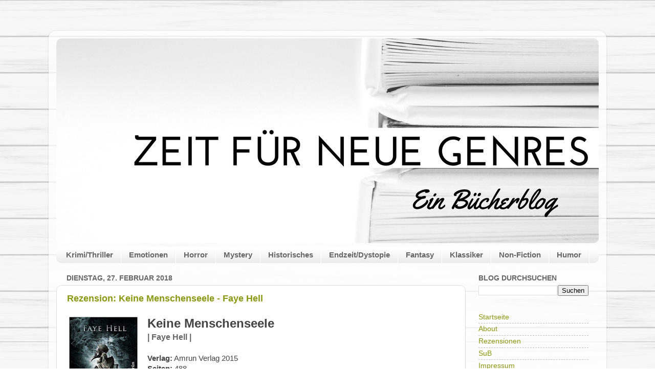

--- FILE ---
content_type: text/html; charset=UTF-8
request_url: https://zeit-fuer-neue-genres.blogspot.com/2018/02/?m=0
body_size: 30057
content:
<!DOCTYPE html>
<html class='v2' dir='ltr' lang='de' xmlns='http://www.w3.org/1999/xhtml' xmlns:b='http://www.google.com/2005/gml/b' xmlns:data='http://www.google.com/2005/gml/data' xmlns:expr='http://www.google.com/2005/gml/expr'>
<head>
<link href='https://www.blogger.com/static/v1/widgets/335934321-css_bundle_v2.css' rel='stylesheet' type='text/css'/>
<meta content='no-referrer' name='referrer'/>
<meta content='width=1100' name='viewport'/>
<meta content='text/html; charset=UTF-8' http-equiv='Content-Type'/>
<meta content='blogger' name='generator'/>
<link href='https://zeit-fuer-neue-genres.blogspot.com/favicon.ico' rel='icon' type='image/x-icon'/>
<link href='https://zeit-fuer-neue-genres.blogspot.com/2018/02/' rel='canonical'/>
<link rel="alternate" type="application/atom+xml" title="Zeit für neue Genres - Atom" href="https://zeit-fuer-neue-genres.blogspot.com/feeds/posts/default" />
<link rel="alternate" type="application/rss+xml" title="Zeit für neue Genres - RSS" href="https://zeit-fuer-neue-genres.blogspot.com/feeds/posts/default?alt=rss" />
<link rel="service.post" type="application/atom+xml" title="Zeit für neue Genres - Atom" href="https://www.blogger.com/feeds/7132869426392663125/posts/default" />
<!--Can't find substitution for tag [blog.ieCssRetrofitLinks]-->
<meta content='https://zeit-fuer-neue-genres.blogspot.com/2018/02/' property='og:url'/>
<meta content='Zeit für neue Genres' property='og:title'/>
<meta content='' property='og:description'/>
<title>Zeit für neue Genres: Februar 2018</title>
<style id='page-skin-1' type='text/css'><!--
/*-----------------------------------------------
Blogger Template Style
Name:     Picture Window
Designer: Blogger
URL:      www.blogger.com
----------------------------------------------- */
/* Content
----------------------------------------------- */
body {
font: normal normal 15px Arial, Tahoma, Helvetica, FreeSans, sans-serif;
color: #333333;
background: #ffffff url(//3.bp.blogspot.com/-xhnpdtNGErg/V1MmhCURhHI/AAAAAAAADi0/uTXbdxlxkE4jIp0IGcwl19MXzbqUCFIXgCK4B/s0/1wall-583688_960_720.jpg) repeat scroll top left;
}
html body .region-inner {
min-width: 0;
max-width: 100%;
width: auto;
}
.content-outer {
font-size: 90%;
}
a:link {
text-decoration:none;
color: #889911;
}
a:visited {
text-decoration:none;
color: #667700;
}
a:hover {
text-decoration:underline;
color: #98cc11;
}
.content-outer {
background: transparent url(//www.blogblog.com/1kt/transparent/white80.png) repeat scroll top left;
-moz-border-radius: 15px;
-webkit-border-radius: 15px;
-goog-ms-border-radius: 15px;
border-radius: 15px;
-moz-box-shadow: 0 0 3px rgba(0, 0, 0, .15);
-webkit-box-shadow: 0 0 3px rgba(0, 0, 0, .15);
-goog-ms-box-shadow: 0 0 3px rgba(0, 0, 0, .15);
box-shadow: 0 0 3px rgba(0, 0, 0, .15);
margin: 30px auto;
}
.content-inner {
padding: 15px;
}
/* Header
----------------------------------------------- */
.header-outer {
background: transparent url(//www.blogblog.com/1kt/transparent/header_gradient_shade.png) repeat-x scroll top left;
_background-image: none;
color: #ffffff;
-moz-border-radius: 10px;
-webkit-border-radius: 10px;
-goog-ms-border-radius: 10px;
border-radius: 10px;
}
.Header img, .Header #header-inner {
-moz-border-radius: 10px;
-webkit-border-radius: 10px;
-goog-ms-border-radius: 10px;
border-radius: 10px;
}
.header-inner .Header .titlewrapper,
.header-inner .Header .descriptionwrapper {
padding-left: 30px;
padding-right: 30px;
}
.Header h1 {
font: normal normal 42px Arial, Tahoma, Helvetica, FreeSans, sans-serif;
text-shadow: 1px 1px 3px rgba(0, 0, 0, 0.3);
}
.Header h1 a {
color: #ffffff;
}
.Header .description {
font-size: 130%;
}
/* Tabs
----------------------------------------------- */
.tabs-inner {
margin: .5em 0 0;
padding: 0;
}
.tabs-inner .section {
margin: 0;
}
.tabs-inner .widget ul {
padding: 0;
background: #ffffff url(//www.blogblog.com/1kt/transparent/tabs_gradient_shade.png) repeat scroll bottom;
-moz-border-radius: 10px;
-webkit-border-radius: 10px;
-goog-ms-border-radius: 10px;
border-radius: 10px;
}
.tabs-inner .widget li {
border: none;
}
.tabs-inner .widget li a {
display: inline-block;
padding: .5em 1em;
margin-right: 0;
color: #666666;
font: normal bold 15px Arial, Tahoma, Helvetica, FreeSans, sans-serif;
-moz-border-radius: 0 0 0 0;
-webkit-border-top-left-radius: 0;
-webkit-border-top-right-radius: 0;
-goog-ms-border-radius: 0 0 0 0;
border-radius: 0 0 0 0;
background: transparent none no-repeat scroll top left;
border-right: 1px solid #ffffff;
}
.tabs-inner .widget li:first-child a {
padding-left: 1.25em;
-moz-border-radius-topleft: 10px;
-moz-border-radius-bottomleft: 10px;
-webkit-border-top-left-radius: 10px;
-webkit-border-bottom-left-radius: 10px;
-goog-ms-border-top-left-radius: 10px;
-goog-ms-border-bottom-left-radius: 10px;
border-top-left-radius: 10px;
border-bottom-left-radius: 10px;
}
.tabs-inner .widget li.selected a,
.tabs-inner .widget li a:hover {
position: relative;
z-index: 1;
background: #f3f3f3 url(//www.blogblog.com/1kt/transparent/tabs_gradient_shade.png) repeat scroll bottom;
color: #666666;
-moz-box-shadow: 0 0 0 rgba(0, 0, 0, .15);
-webkit-box-shadow: 0 0 0 rgba(0, 0, 0, .15);
-goog-ms-box-shadow: 0 0 0 rgba(0, 0, 0, .15);
box-shadow: 0 0 0 rgba(0, 0, 0, .15);
}
/* Headings
----------------------------------------------- */
h2 {
font: normal bold 100% Arial, Tahoma, Helvetica, FreeSans, sans-serif;
text-transform: uppercase;
color: #666666;
margin: .5em 0;
}
/* Main
----------------------------------------------- */
.main-outer {
background: transparent none repeat scroll top center;
-moz-border-radius: 0 0 0 0;
-webkit-border-top-left-radius: 0;
-webkit-border-top-right-radius: 0;
-webkit-border-bottom-left-radius: 0;
-webkit-border-bottom-right-radius: 0;
-goog-ms-border-radius: 0 0 0 0;
border-radius: 0 0 0 0;
-moz-box-shadow: 0 0 0 rgba(0, 0, 0, .15);
-webkit-box-shadow: 0 0 0 rgba(0, 0, 0, .15);
-goog-ms-box-shadow: 0 0 0 rgba(0, 0, 0, .15);
box-shadow: 0 0 0 rgba(0, 0, 0, .15);
}
.main-inner {
padding: 15px 5px 20px;
}
.main-inner .column-center-inner {
padding: 0 0;
}
.main-inner .column-left-inner {
padding-left: 0;
}
.main-inner .column-right-inner {
padding-right: 0;
}
/* Posts
----------------------------------------------- */
h3.post-title {
margin: 0;
font: normal bold 18px Arial, Tahoma, Helvetica, FreeSans, sans-serif;
}
.comments h4 {
margin: 1em 0 0;
font: normal bold 18px Arial, Tahoma, Helvetica, FreeSans, sans-serif;
}
.date-header span {
color: #666666;
}
.post-outer {
background-color: #ffffff;
border: solid 1px #dddddd;
-moz-border-radius: 10px;
-webkit-border-radius: 10px;
border-radius: 10px;
-goog-ms-border-radius: 10px;
padding: 15px 20px;
margin: 0 -20px 20px;
}
.post-body {
line-height: 1.4;
font-size: 110%;
position: relative;
}
.post-header {
margin: 0 0 1.5em;
color: #999999;
line-height: 1.6;
}
.post-footer {
margin: .5em 0 0;
color: #999999;
line-height: 1.6;
}
#blog-pager {
font-size: 140%
}
#comments .comment-author {
padding-top: 1.5em;
border-top: dashed 1px #ccc;
border-top: dashed 1px rgba(128, 128, 128, .5);
background-position: 0 1.5em;
}
#comments .comment-author:first-child {
padding-top: 0;
border-top: none;
}
.avatar-image-container {
margin: .2em 0 0;
}
/* Comments
----------------------------------------------- */
.comments .comments-content .icon.blog-author {
background-repeat: no-repeat;
background-image: url([data-uri]);
}
.comments .comments-content .loadmore a {
border-top: 1px solid #98cc11;
border-bottom: 1px solid #98cc11;
}
.comments .continue {
border-top: 2px solid #98cc11;
}
/* Widgets
----------------------------------------------- */
.widget ul, .widget #ArchiveList ul.flat {
padding: 0;
list-style: none;
}
.widget ul li, .widget #ArchiveList ul.flat li {
border-top: dashed 1px #ccc;
border-top: dashed 1px rgba(128, 128, 128, .5);
}
.widget ul li:first-child, .widget #ArchiveList ul.flat li:first-child {
border-top: none;
}
.widget .post-body ul {
list-style: disc;
}
.widget .post-body ul li {
border: none;
}
/* Footer
----------------------------------------------- */
.footer-outer {
color:#eeeeee;
background: transparent url(https://resources.blogblog.com/blogblog/data/1kt/transparent/black50.png) repeat scroll top left;
-moz-border-radius: 10px 10px 10px 10px;
-webkit-border-top-left-radius: 10px;
-webkit-border-top-right-radius: 10px;
-webkit-border-bottom-left-radius: 10px;
-webkit-border-bottom-right-radius: 10px;
-goog-ms-border-radius: 10px 10px 10px 10px;
border-radius: 10px 10px 10px 10px;
-moz-box-shadow: 0 0 0 rgba(0, 0, 0, .15);
-webkit-box-shadow: 0 0 0 rgba(0, 0, 0, .15);
-goog-ms-box-shadow: 0 0 0 rgba(0, 0, 0, .15);
box-shadow: 0 0 0 rgba(0, 0, 0, .15);
}
.footer-inner {
padding: 10px 5px 20px;
}
.footer-outer a {
color: #ddffdd;
}
.footer-outer a:visited {
color: #99cc99;
}
.footer-outer a:hover {
color: #ffffff;
}
.footer-outer .widget h2 {
color: #bbbbbb;
}
/* Mobile
----------------------------------------------- */
html body.mobile {
height: auto;
}
html body.mobile {
min-height: 480px;
background-size: 100% auto;
}
.mobile .body-fauxcolumn-outer {
background: transparent none repeat scroll top left;
}
html .mobile .mobile-date-outer, html .mobile .blog-pager {
border-bottom: none;
background: transparent none repeat scroll top center;
margin-bottom: 10px;
}
.mobile .date-outer {
background: transparent none repeat scroll top center;
}
.mobile .header-outer, .mobile .main-outer,
.mobile .post-outer, .mobile .footer-outer {
-moz-border-radius: 0;
-webkit-border-radius: 0;
-goog-ms-border-radius: 0;
border-radius: 0;
}
.mobile .content-outer,
.mobile .main-outer,
.mobile .post-outer {
background: inherit;
border: none;
}
.mobile .content-outer {
font-size: 100%;
}
.mobile-link-button {
background-color: #889911;
}
.mobile-link-button a:link, .mobile-link-button a:visited {
color: #ffffff;
}
.mobile-index-contents {
color: #333333;
}
.mobile .tabs-inner .PageList .widget-content {
background: #f3f3f3 url(//www.blogblog.com/1kt/transparent/tabs_gradient_shade.png) repeat scroll bottom;
color: #666666;
}
.mobile .tabs-inner .PageList .widget-content .pagelist-arrow {
border-left: 1px solid #ffffff;
}
#Header1_headerimg {
margin: auto;
}
--></style>
<style id='template-skin-1' type='text/css'><!--
body {
min-width: 1090px;
}
.content-outer, .content-fauxcolumn-outer, .region-inner {
min-width: 1090px;
max-width: 1090px;
_width: 1090px;
}
.main-inner .columns {
padding-left: 0px;
padding-right: 260px;
}
.main-inner .fauxcolumn-center-outer {
left: 0px;
right: 260px;
/* IE6 does not respect left and right together */
_width: expression(this.parentNode.offsetWidth -
parseInt("0px") -
parseInt("260px") + 'px');
}
.main-inner .fauxcolumn-left-outer {
width: 0px;
}
.main-inner .fauxcolumn-right-outer {
width: 260px;
}
.main-inner .column-left-outer {
width: 0px;
right: 100%;
margin-left: -0px;
}
.main-inner .column-right-outer {
width: 260px;
margin-right: -260px;
}
#layout {
min-width: 0;
}
#layout .content-outer {
min-width: 0;
width: 800px;
}
#layout .region-inner {
min-width: 0;
width: auto;
}
body#layout div.add_widget {
padding: 8px;
}
body#layout div.add_widget a {
margin-left: 32px;
}
--></style>
<style>
    body {background-image:url(\/\/3.bp.blogspot.com\/-xhnpdtNGErg\/V1MmhCURhHI\/AAAAAAAADi0\/uTXbdxlxkE4jIp0IGcwl19MXzbqUCFIXgCK4B\/s0\/1wall-583688_960_720.jpg);}
    
@media (max-width: 200px) { body {background-image:url(\/\/3.bp.blogspot.com\/-xhnpdtNGErg\/V1MmhCURhHI\/AAAAAAAADi0\/uTXbdxlxkE4jIp0IGcwl19MXzbqUCFIXgCK4B\/w200\/1wall-583688_960_720.jpg);}}
@media (max-width: 400px) and (min-width: 201px) { body {background-image:url(\/\/3.bp.blogspot.com\/-xhnpdtNGErg\/V1MmhCURhHI\/AAAAAAAADi0\/uTXbdxlxkE4jIp0IGcwl19MXzbqUCFIXgCK4B\/w400\/1wall-583688_960_720.jpg);}}
@media (max-width: 800px) and (min-width: 401px) { body {background-image:url(\/\/3.bp.blogspot.com\/-xhnpdtNGErg\/V1MmhCURhHI\/AAAAAAAADi0\/uTXbdxlxkE4jIp0IGcwl19MXzbqUCFIXgCK4B\/w800\/1wall-583688_960_720.jpg);}}
@media (max-width: 1200px) and (min-width: 801px) { body {background-image:url(\/\/3.bp.blogspot.com\/-xhnpdtNGErg\/V1MmhCURhHI\/AAAAAAAADi0\/uTXbdxlxkE4jIp0IGcwl19MXzbqUCFIXgCK4B\/w1200\/1wall-583688_960_720.jpg);}}
/* Last tag covers anything over one higher than the previous max-size cap. */
@media (min-width: 1201px) { body {background-image:url(\/\/3.bp.blogspot.com\/-xhnpdtNGErg\/V1MmhCURhHI\/AAAAAAAADi0\/uTXbdxlxkE4jIp0IGcwl19MXzbqUCFIXgCK4B\/w1600\/1wall-583688_960_720.jpg);}}
  </style>
<link href='https://www.blogger.com/dyn-css/authorization.css?targetBlogID=7132869426392663125&amp;zx=7cfc3011-7ff2-45d2-945f-c3bde117b4de' media='none' onload='if(media!=&#39;all&#39;)media=&#39;all&#39;' rel='stylesheet'/><noscript><link href='https://www.blogger.com/dyn-css/authorization.css?targetBlogID=7132869426392663125&amp;zx=7cfc3011-7ff2-45d2-945f-c3bde117b4de' rel='stylesheet'/></noscript>
<meta name='google-adsense-platform-account' content='ca-host-pub-1556223355139109'/>
<meta name='google-adsense-platform-domain' content='blogspot.com'/>

<link rel="stylesheet" href="https://fonts.googleapis.com/css2?display=swap&family=Kalam&family=Nobile&family=Pragati+Narrow&family=Lobster&family=Rajdhani&family=Anton&family=Assistant&family=Courgette&family=Cutive+Mono&family=Poiret+One&family=Trade+Winds&family=Caveat&family=Whisper&family=Nixie+One&family=Permanent+Marker&family=Jura&family=Yanone+Kaffeesatz"></head>
<body class='loading variant-shade'>
<div class='navbar no-items section' id='navbar' name='Navbar'>
</div>
<div class='body-fauxcolumns'>
<div class='fauxcolumn-outer body-fauxcolumn-outer'>
<div class='cap-top'>
<div class='cap-left'></div>
<div class='cap-right'></div>
</div>
<div class='fauxborder-left'>
<div class='fauxborder-right'></div>
<div class='fauxcolumn-inner'>
</div>
</div>
<div class='cap-bottom'>
<div class='cap-left'></div>
<div class='cap-right'></div>
</div>
</div>
</div>
<div class='content'>
<div class='content-fauxcolumns'>
<div class='fauxcolumn-outer content-fauxcolumn-outer'>
<div class='cap-top'>
<div class='cap-left'></div>
<div class='cap-right'></div>
</div>
<div class='fauxborder-left'>
<div class='fauxborder-right'></div>
<div class='fauxcolumn-inner'>
</div>
</div>
<div class='cap-bottom'>
<div class='cap-left'></div>
<div class='cap-right'></div>
</div>
</div>
</div>
<div class='content-outer'>
<div class='content-cap-top cap-top'>
<div class='cap-left'></div>
<div class='cap-right'></div>
</div>
<div class='fauxborder-left content-fauxborder-left'>
<div class='fauxborder-right content-fauxborder-right'></div>
<div class='content-inner'>
<header>
<div class='header-outer'>
<div class='header-cap-top cap-top'>
<div class='cap-left'></div>
<div class='cap-right'></div>
</div>
<div class='fauxborder-left header-fauxborder-left'>
<div class='fauxborder-right header-fauxborder-right'></div>
<div class='region-inner header-inner'>
<div class='header section' id='header' name='Header'><div class='widget Header' data-version='1' id='Header1'>
<div id='header-inner'>
<a href='https://zeit-fuer-neue-genres.blogspot.com/?m=0' style='display: block'>
<img alt='Zeit für neue Genres' height='400px; ' id='Header1_headerimg' src='https://blogger.googleusercontent.com/img/b/R29vZ2xl/AVvXsEg_iopH1RygWBiOEiWcALe9ORe3OY2KF4YZNABDbxWKFvE26c1-76c8YRqwdL1A2FBXw6LDFM-QsozG9nMfhNY-Xd8_2IQITgdtK1lfrIR4PTVjsNp91Fur3cINeeswCD4XyI7gcDTh0KED/s1600/headerzfng.png' style='display: block' width='1090px; '/>
</a>
</div>
</div></div>
</div>
</div>
<div class='header-cap-bottom cap-bottom'>
<div class='cap-left'></div>
<div class='cap-right'></div>
</div>
</div>
</header>
<div class='tabs-outer'>
<div class='tabs-cap-top cap-top'>
<div class='cap-left'></div>
<div class='cap-right'></div>
</div>
<div class='fauxborder-left tabs-fauxborder-left'>
<div class='fauxborder-right tabs-fauxborder-right'></div>
<div class='region-inner tabs-inner'>
<div class='tabs section' id='crosscol' name='Spaltenübergreifend'><div class='widget Label' data-version='1' id='Label1'>
<h2>Labels</h2>
<div class='widget-content list-label-widget-content'>
<ul>
<li>
<a dir='ltr' href='https://zeit-fuer-neue-genres.blogspot.com/search/label/Krimi%2FThriller?m=0'>Krimi/Thriller</a>
</li>
<li>
<a dir='ltr' href='https://zeit-fuer-neue-genres.blogspot.com/search/label/Emotionen?m=0'>Emotionen</a>
</li>
<li>
<a dir='ltr' href='https://zeit-fuer-neue-genres.blogspot.com/search/label/Horror?m=0'>Horror</a>
</li>
<li>
<a dir='ltr' href='https://zeit-fuer-neue-genres.blogspot.com/search/label/Mystery?m=0'>Mystery</a>
</li>
<li>
<a dir='ltr' href='https://zeit-fuer-neue-genres.blogspot.com/search/label/Historisches?m=0'>Historisches</a>
</li>
<li>
<a dir='ltr' href='https://zeit-fuer-neue-genres.blogspot.com/search/label/Endzeit%2FDystopie?m=0'>Endzeit/Dystopie</a>
</li>
<li>
<a dir='ltr' href='https://zeit-fuer-neue-genres.blogspot.com/search/label/Fantasy?m=0'>Fantasy</a>
</li>
<li>
<a dir='ltr' href='https://zeit-fuer-neue-genres.blogspot.com/search/label/Klassiker?m=0'>Klassiker</a>
</li>
<li>
<a dir='ltr' href='https://zeit-fuer-neue-genres.blogspot.com/search/label/Non-Fiction?m=0'>Non-Fiction</a>
</li>
<li>
<a dir='ltr' href='https://zeit-fuer-neue-genres.blogspot.com/search/label/Humor?m=0'>Humor</a>
</li>
</ul>
<div class='clear'></div>
</div>
</div></div>
<div class='tabs no-items section' id='crosscol-overflow' name='Cross-Column 2'></div>
</div>
</div>
<div class='tabs-cap-bottom cap-bottom'>
<div class='cap-left'></div>
<div class='cap-right'></div>
</div>
</div>
<div class='main-outer'>
<div class='main-cap-top cap-top'>
<div class='cap-left'></div>
<div class='cap-right'></div>
</div>
<div class='fauxborder-left main-fauxborder-left'>
<div class='fauxborder-right main-fauxborder-right'></div>
<div class='region-inner main-inner'>
<div class='columns fauxcolumns'>
<div class='fauxcolumn-outer fauxcolumn-center-outer'>
<div class='cap-top'>
<div class='cap-left'></div>
<div class='cap-right'></div>
</div>
<div class='fauxborder-left'>
<div class='fauxborder-right'></div>
<div class='fauxcolumn-inner'>
</div>
</div>
<div class='cap-bottom'>
<div class='cap-left'></div>
<div class='cap-right'></div>
</div>
</div>
<div class='fauxcolumn-outer fauxcolumn-left-outer'>
<div class='cap-top'>
<div class='cap-left'></div>
<div class='cap-right'></div>
</div>
<div class='fauxborder-left'>
<div class='fauxborder-right'></div>
<div class='fauxcolumn-inner'>
</div>
</div>
<div class='cap-bottom'>
<div class='cap-left'></div>
<div class='cap-right'></div>
</div>
</div>
<div class='fauxcolumn-outer fauxcolumn-right-outer'>
<div class='cap-top'>
<div class='cap-left'></div>
<div class='cap-right'></div>
</div>
<div class='fauxborder-left'>
<div class='fauxborder-right'></div>
<div class='fauxcolumn-inner'>
</div>
</div>
<div class='cap-bottom'>
<div class='cap-left'></div>
<div class='cap-right'></div>
</div>
</div>
<!-- corrects IE6 width calculation -->
<div class='columns-inner'>
<div class='column-center-outer'>
<div class='column-center-inner'>
<div class='main section' id='main' name='Hauptbereich'><div class='widget Blog' data-version='1' id='Blog1'>
<div class='blog-posts hfeed'>

          <div class="date-outer">
        
<h2 class='date-header'><span>Dienstag, 27. Februar 2018</span></h2>

          <div class="date-posts">
        
<div class='post-outer'>
<div class='post hentry uncustomized-post-template' itemprop='blogPost' itemscope='itemscope' itemtype='http://schema.org/BlogPosting'>
<meta content='https://blogger.googleusercontent.com/img/b/R29vZ2xl/AVvXsEi5jbidf6bILlRD7l2j7pDdS1jrEvxhmLk_PzZARKMdf7IhZDN84FzyzpbBsFD6UiFEGylGG1sV_8BS2KDrh6xKI7XxhQAdAXEOfvP-de5pHT2-M9mRUZrlSaY8jPcpXN4Y2Kzd4di20SVV/s200/510fEDllT5L._SX334_BO1%252C204%252C203%252C200_.jpg' itemprop='image_url'/>
<meta content='7132869426392663125' itemprop='blogId'/>
<meta content='1699958186561435400' itemprop='postId'/>
<a name='1699958186561435400'></a>
<h3 class='post-title entry-title' itemprop='name'>
<a href='https://zeit-fuer-neue-genres.blogspot.com/2018/02/rezension-keine-menschenseele-faye-hell.html?m=0'>Rezension: Keine Menschenseele - Faye Hell</a>
</h3>
<div class='post-header'>
<div class='post-header-line-1'></div>
</div>
<div class='post-body entry-content' id='post-body-1699958186561435400' itemprop='description articleBody'>
<div style="margin: 0px;">
<div style="color: #444444;">
<table cellpadding="0" cellspacing="0" class="tr-caption-container" style="float: left; margin-right: 1em; text-align: left;"><tbody>
<tr><td style="text-align: center;"><span style="clear: left; font-family: &quot;arial&quot; , &quot;helvetica&quot; , sans-serif; margin-bottom: 1em; margin-left: auto; margin-right: auto;"><a href="https://www.amrun-verlag.de/" rel="nofollow" target="_blank"><img border="0" data-original-height="499" data-original-width="336" height="200" src="https://blogger.googleusercontent.com/img/b/R29vZ2xl/AVvXsEi5jbidf6bILlRD7l2j7pDdS1jrEvxhmLk_PzZARKMdf7IhZDN84FzyzpbBsFD6UiFEGylGG1sV_8BS2KDrh6xKI7XxhQAdAXEOfvP-de5pHT2-M9mRUZrlSaY8jPcpXN4Y2Kzd4di20SVV/s200/510fEDllT5L._SX334_BO1%252C204%252C203%252C200_.jpg" width="134"></a></span></td></tr>
<tr><td class="tr-caption" style="text-align: center;"><span style="font-family: &quot;arial&quot; , &quot;helvetica&quot; , sans-serif; font-size: xx-small;"><a href="https://www.amrun-verlag.de/" rel="nofollow" target="_blank">&#169; Amrun Verlag</a></span></td></tr>
</tbody></table>
<b><span style="color: #444444; font-family: &quot;arial&quot; , &quot;helvetica&quot; , sans-serif; font-size: medium;"><span style="font-family: &quot;arial&quot; , &quot;helvetica&quot; , sans-serif; font-size: x-large;">Keine Menschenseele&#160;</span></span></b></div>
<span style="font-family: &quot;arial&quot; , &quot;helvetica&quot; , sans-serif;"><b><span style="color: #444444; font-family: &quot;arial&quot; , &quot;helvetica&quot; , sans-serif; font-size: medium;"><span style="color: #666666; font-family: &quot;arial&quot; , &quot;helvetica&quot; , sans-serif;">| Faye Hell |</span></span></b></span></div>
<div style="margin: 0px;">
<span style="font-family: &quot;arial&quot; , &quot;helvetica&quot; , sans-serif;"><br></span></div>
<div style="margin: 0px;">
<span style="color: #444444; font-family: &quot;arial&quot; , &quot;helvetica&quot; , sans-serif;"><b>Verlag:</b>&#160;Amrun Verlag 2015</span><br>
<span style="font-family: &quot;arial&quot; , &quot;helvetica&quot; , sans-serif;"><b style="color: #444444;">Seiten:</b><span style="color: #444444; font-family: &quot;arial&quot; , &quot;helvetica&quot; , sans-serif;">&#160;488&#160;</span></span></div>
<div style="margin: 0px;">
<span style="color: #444444; font-family: &quot;arial&quot; , &quot;helvetica&quot; , sans-serif;"><b>ISBN:</b>&#160;9783958692220</span><br>
<div style="text-align: left;">
<span style="font-family: &quot;arial&quot; , &quot;helvetica&quot; , sans-serif;"><span style="font-family: &quot;arial&quot; , &quot;helvetica&quot; , sans-serif;"><br></span><span style="color: #444444; font-family: &quot;arial&quot; , &quot;helvetica&quot; , sans-serif; font-size: xx-small;"><span style="color: #666666; font-size: x-small;"><b>MEINE BEWERTUNG</b></span><b style="color: #444444;">&#160;</b></span></span><br>
<span style="font-family: &quot;arial&quot; , &quot;helvetica&quot; , sans-serif;"><span style="font-family: &quot;arial&quot; , &quot;helvetica&quot; , sans-serif;"><span style="font-family: &quot;arial&quot; , &quot;helvetica&quot; , sans-serif;"><span style="font-family: &quot;arial&quot; , &quot;helvetica&quot; , sans-serif;"><span style="color: #444444; font-family: &quot;arial&quot; , &quot;helvetica&quot; , sans-serif;"><b>-&#160;</b>&#9733;</span></span></span><span style="color: #444444; font-family: &quot;\22 arial\22 &quot; , &quot;\22 helvetica\22 &quot; , sans-serif;">&#9733;</span><span style="font-family: &quot;arial&quot; , &quot;helvetica&quot; , sans-serif;"><span style="color: #444444; font-family: &quot;arial&quot; , &quot;helvetica&quot; , sans-serif;">&#9733;</span></span><span style="color: #cccccc; font-family: &quot;arial&quot; , &quot;helvetica&quot; , sans-serif;">&#9733;</span></span><span style="color: #cccccc; font-family: &quot;arial&quot; , &quot;helvetica&quot; , sans-serif;">&#9733;</span><span style="color: #cccccc; font-family: &quot;arial&quot; , &quot;helvetica&quot; , sans-serif;">&#160;</span><b style="font-family: arial, helvetica, sans-serif;"><span style="color: #444444; font-family: &quot;arial&quot; , &quot;helvetica&quot; , sans-serif;">-</span><span style="color: #444444; font-family: &quot;arial&quot; , &quot;helvetica&quot; , sans-serif;">&#160;</span></b></span></div>
<span style="font-family: &quot;arial&quot; , &quot;helvetica&quot; , sans-serif;"><span style="font-family: &quot;arial&quot; , &quot;helvetica&quot; , sans-serif;"><b style="color: #444444;"><span style="font-family: &quot;arial&quot; , &quot;helvetica&quot; , sans-serif; font-size: large;"><br></span></b></span><span style="font-family: &quot;arial&quot; , &quot;helvetica&quot; , sans-serif;"><b style="color: #444444;"><span style="font-family: &quot;arial&quot; , &quot;helvetica&quot; , sans-serif; font-size: large;"><br></span></b><b style="color: #444444;"><span style="font-family: &quot;arial&quot; , &quot;helvetica&quot; , sans-serif; font-size: large;"><br></span></b><span style="color: #444444; font-size: large;"><b>Vor der Abrechnung kann sich keiner drücken</b></span></span></span></div>
<div style="margin: 0px;">
<span style="font-family: &quot;arial&quot; , &quot;helvetica&quot; , sans-serif;"><span style="font-family: &quot;arial&quot; , &quot;helvetica&quot; , sans-serif;"><span style="font-family: &quot;arial&quot; , &quot;helvetica&quot; , sans-serif;"><span style="font-family: &quot;arial&quot; , &quot;helvetica&quot; , sans-serif;"><span style="font-family: &quot;arial&quot; , &quot;helvetica&quot; , sans-serif;"><span style="font-family: &quot;arial&quot; , &quot;helvetica&quot; , sans-serif;"><span style="font-family: &quot;arial&quot; , &quot;helvetica&quot; , sans-serif;"><span style="font-family: &quot;arial&quot; , &quot;helvetica&quot; , sans-serif;"><span style="font-family: &quot;arial&quot; , &quot;helvetica&quot; , sans-serif;"><span style="font-family: &quot;arial&quot; , &quot;helvetica&quot; , sans-serif;"><span style="font-family: &quot;arial&quot; , &quot;helvetica&quot; , sans-serif;"><span style="font-family: &quot;arial&quot; , &quot;helvetica&quot; , sans-serif;"><span style="font-family: &quot;arial&quot; , &quot;helvetica&quot; , sans-serif;"><span style="font-family: &quot;arial&quot; , &quot;helvetica&quot; , sans-serif;"><span style="font-family: &quot;arial&quot; , &quot;helvetica&quot; , sans-serif;"><span style="font-family: &quot;arial&quot; , &quot;helvetica&quot; , sans-serif;"><span style="font-family: &quot;arial&quot; , &quot;helvetica&quot; , sans-serif;"><span style="font-family: &quot;arial&quot; , &quot;helvetica&quot; , sans-serif;"><span style="font-family: &quot;arial&quot; , &quot;helvetica&quot; , sans-serif;"><span style="font-family: &quot;arial&quot; , &quot;helvetica&quot; , sans-serif;"><span style="font-family: &quot;arial&quot; , &quot;helvetica&quot; , sans-serif;"><span style="color: #444444; font-family: &quot;arial&quot; , &quot;helvetica&quot; , sans-serif;"><br></span></span></span></span></span></span></span></span></span></span></span></span></span></span></span></span></span></span></span></span></span></span>
<span style="color: #444444; font-family: &quot;arial&quot; , &quot;helvetica&quot; , sans-serif;">Die Gäste eines Hotels haben eines gemeinsam: sie haben in ihrem Leben richtiges Glück gehabt. Ein Moderator, der zum Liebling aller Zuschauer geworden ist, ein Mann, der als Kind die unumstößliche Zuneigung eines Tieres gewonnen hat, eine Frau, die ihrer großen Liebe begegnet ist und eine Autorin, deren Bücher sich wie von selbst an die Spitze der Bestsellerlisten aufschwingen. Doch alles hat im Leben seinen Preis und den bekommen sie mit ihrer Hotelrechnung präsentiert.</span><br>


</div>
<div style='clear: both;'></div>
</div>
<div class='jump-link'>
<a href='https://zeit-fuer-neue-genres.blogspot.com/2018/02/rezension-keine-menschenseele-faye-hell.html?m=0#more' title='Rezension: Keine Menschenseele - Faye Hell'>Mehr lesen &#187;</a>
</div>
<div class='post-footer'>
<div class='post-footer-line post-footer-line-1'>
<span class='post-author vcard'>
Eingestellt von
<span class='fn' itemprop='author' itemscope='itemscope' itemtype='http://schema.org/Person'>
<meta content='https://www.blogger.com/profile/14294648017836297914' itemprop='url'/>
<a class='g-profile' href='https://www.blogger.com/profile/14294648017836297914' rel='author' title='author profile'>
<span itemprop='name'>Nicole Wagner</span>
</a>
</span>
</span>
<span class='post-timestamp'>
am
<meta content='https://zeit-fuer-neue-genres.blogspot.com/2018/02/rezension-keine-menschenseele-faye-hell.html' itemprop='url'/>
<a class='timestamp-link' href='https://zeit-fuer-neue-genres.blogspot.com/2018/02/rezension-keine-menschenseele-faye-hell.html?m=0' rel='bookmark' title='permanent link'><abbr class='published' itemprop='datePublished' title='2018-02-27T05:52:00+01:00'>05:52:00</abbr></a>
</span>
<span class='post-comment-link'>
<a class='comment-link' href='https://zeit-fuer-neue-genres.blogspot.com/2018/02/rezension-keine-menschenseele-faye-hell.html?m=0#comment-form' onclick=''>
10 Kommentare:
  </a>
</span>
<span class='post-icons'>
<span class='item-control blog-admin pid-39164354'>
<a href='https://www.blogger.com/post-edit.g?blogID=7132869426392663125&postID=1699958186561435400&from=pencil' title='Post bearbeiten'>
<img alt='' class='icon-action' height='18' src='https://resources.blogblog.com/img/icon18_edit_allbkg.gif' width='18'/>
</a>
</span>
</span>
<div class='post-share-buttons goog-inline-block'>
</div>
</div>
<div class='post-footer-line post-footer-line-2'>
<span class='post-labels'>
Labels:
<a href='https://zeit-fuer-neue-genres.blogspot.com/search/label/Amrun%20Verlag?m=0' rel='tag'>Amrun Verlag</a>,
<a href='https://zeit-fuer-neue-genres.blogspot.com/search/label/Faye%20Hell?m=0' rel='tag'>Faye Hell</a>,
<a href='https://zeit-fuer-neue-genres.blogspot.com/search/label/Horror?m=0' rel='tag'>Horror</a>,
<a href='https://zeit-fuer-neue-genres.blogspot.com/search/label/Kurzgeschichten?m=0' rel='tag'>Kurzgeschichten</a>
</span>
</div>
<div class='post-footer-line post-footer-line-3'>
<span class='post-location'>
</span>
</div>
</div>
</div>
</div>

          </div></div>
        

          <div class="date-outer">
        
<h2 class='date-header'><span>Sonntag, 25. Februar 2018</span></h2>

          <div class="date-posts">
        
<div class='post-outer'>
<div class='post hentry uncustomized-post-template' itemprop='blogPost' itemscope='itemscope' itemtype='http://schema.org/BlogPosting'>
<meta content='https://blogger.googleusercontent.com/img/b/R29vZ2xl/AVvXsEh7JNcngeVyyqUcTC89EBAr_7CbUm4ktkDwn13zGtph-6vTs4ZF-4tS3KbdwmY7fRuRmas07ybI9aBSBfEAgN2sVlkC09SA5fHxt0_Y4lgYPomTGMrhJWnVg-qw0lmCgercx4n1scm0t5eM/s640/ne.png' itemprop='image_url'/>
<meta content='7132869426392663125' itemprop='blogId'/>
<meta content='1228165852534274435' itemprop='postId'/>
<a name='1228165852534274435'></a>
<h3 class='post-title entry-title' itemprop='name'>
<a href='https://zeit-fuer-neue-genres.blogspot.com/2018/02/eingezogen-022018.html?m=0'>Eingezogen! [02|2018]</a>
</h3>
<div class='post-header'>
<div class='post-header-line-1'></div>
</div>
<div class='post-body entry-content' id='post-body-1228165852534274435' itemprop='description articleBody'>
<div class="separator" style="clear: both; text-align: center;">
</div>
<div class="separator" style="clear: both; text-align: center;">
</div>
<div class="separator" style="clear: both; text-align: center;">
</div>
<div class="separator" style="clear: both; text-align: center;">
<a href="https://blogger.googleusercontent.com/img/b/R29vZ2xl/AVvXsEh7JNcngeVyyqUcTC89EBAr_7CbUm4ktkDwn13zGtph-6vTs4ZF-4tS3KbdwmY7fRuRmas07ybI9aBSBfEAgN2sVlkC09SA5fHxt0_Y4lgYPomTGMrhJWnVg-qw0lmCgercx4n1scm0t5eM/s1600/ne.png" imageanchor="1" style="margin-left: 1em; margin-right: 1em;"><img border="0" data-original-height="756" data-original-width="945" height="512" src="https://blogger.googleusercontent.com/img/b/R29vZ2xl/AVvXsEh7JNcngeVyyqUcTC89EBAr_7CbUm4ktkDwn13zGtph-6vTs4ZF-4tS3KbdwmY7fRuRmas07ybI9aBSBfEAgN2sVlkC09SA5fHxt0_Y4lgYPomTGMrhJWnVg-qw0lmCgercx4n1scm0t5eM/s640/ne.png" width="640"></a></div>
<br>
<br>
<span style="color: #444444; font-family: &quot;arial&quot; , &quot;helvetica&quot; , sans-serif;">Neues Futter für den Reader und natürlich auch für das Bücherregal!</span><br>
<span style="color: #444444; font-family: &quot;arial&quot; , &quot;helvetica&quot; , sans-serif;"></span><br>
<div style='clear: both;'></div>
</div>
<div class='jump-link'>
<a href='https://zeit-fuer-neue-genres.blogspot.com/2018/02/eingezogen-022018.html?m=0#more' title='Eingezogen! [02|2018]'>Mehr lesen &#187;</a>
</div>
<div class='post-footer'>
<div class='post-footer-line post-footer-line-1'>
<span class='post-author vcard'>
Eingestellt von
<span class='fn' itemprop='author' itemscope='itemscope' itemtype='http://schema.org/Person'>
<meta content='https://www.blogger.com/profile/14294648017836297914' itemprop='url'/>
<a class='g-profile' href='https://www.blogger.com/profile/14294648017836297914' rel='author' title='author profile'>
<span itemprop='name'>Nicole Wagner</span>
</a>
</span>
</span>
<span class='post-timestamp'>
am
<meta content='https://zeit-fuer-neue-genres.blogspot.com/2018/02/eingezogen-022018.html' itemprop='url'/>
<a class='timestamp-link' href='https://zeit-fuer-neue-genres.blogspot.com/2018/02/eingezogen-022018.html?m=0' rel='bookmark' title='permanent link'><abbr class='published' itemprop='datePublished' title='2018-02-25T07:53:00+01:00'>07:53:00</abbr></a>
</span>
<span class='post-comment-link'>
<a class='comment-link' href='https://zeit-fuer-neue-genres.blogspot.com/2018/02/eingezogen-022018.html?m=0#comment-form' onclick=''>
6 Kommentare:
  </a>
</span>
<span class='post-icons'>
<span class='item-control blog-admin pid-39164354'>
<a href='https://www.blogger.com/post-edit.g?blogID=7132869426392663125&postID=1228165852534274435&from=pencil' title='Post bearbeiten'>
<img alt='' class='icon-action' height='18' src='https://resources.blogblog.com/img/icon18_edit_allbkg.gif' width='18'/>
</a>
</span>
</span>
<div class='post-share-buttons goog-inline-block'>
</div>
</div>
<div class='post-footer-line post-footer-line-2'>
<span class='post-labels'>
Labels:
<a href='https://zeit-fuer-neue-genres.blogspot.com/search/label/Book%20S%28h%29elf?m=0' rel='tag'>Book S(h)elf</a>,
<a href='https://zeit-fuer-neue-genres.blogspot.com/search/label/Neuzug%C3%A4nge?m=0' rel='tag'>Neuzugänge</a>
</span>
</div>
<div class='post-footer-line post-footer-line-3'>
<span class='post-location'>
</span>
</div>
</div>
</div>
</div>

          </div></div>
        

          <div class="date-outer">
        
<h2 class='date-header'><span>Freitag, 23. Februar 2018</span></h2>

          <div class="date-posts">
        
<div class='post-outer'>
<div class='post hentry uncustomized-post-template' itemprop='blogPost' itemscope='itemscope' itemtype='http://schema.org/BlogPosting'>
<meta content='https://blogger.googleusercontent.com/img/b/R29vZ2xl/AVvXsEjbTmknwZk6MCU8Q3yj9S1AvvrHCzD32v6JMQZQdKhXWNuE8SdXqzm8_8qmKjTLrwvHf8y4sAN0SykcVeY3RRyobyaVowKO1tlkmBBGxPx_bXzm2B-yFAP_1DfDHyHSR1SNQfEY9eMFC50s/s200/13986_4cbl.jpg' itemprop='image_url'/>
<meta content='7132869426392663125' itemprop='blogId'/>
<meta content='8696855777014842234' itemprop='postId'/>
<a name='8696855777014842234'></a>
<h3 class='post-title entry-title' itemprop='name'>
<a href='https://zeit-fuer-neue-genres.blogspot.com/2018/02/rezension-die-monster-von-templeton.html?m=0'>Rezension: Die Monster von Templeton - Lauren Groff</a>
</h3>
<div class='post-header'>
<div class='post-header-line-1'></div>
</div>
<div class='post-body entry-content' id='post-body-8696855777014842234' itemprop='description articleBody'>
<div style="margin: 0px;">
<div style="color: #444444;">
<table cellpadding="0" cellspacing="0" class="tr-caption-container" style="float: left; margin-right: 1em; text-align: left;"><tbody>
<tr><td style="text-align: center;"><span style="clear: left; font-family: &quot;arial&quot; , &quot;helvetica&quot; , sans-serif; margin-bottom: 1em; margin-left: auto; margin-right: auto;"><a href="https://www.dtv.de/" rel="nofollow" target="_blank"><img border="0" data-original-height="1600" data-original-width="1040" height="200" src="https://blogger.googleusercontent.com/img/b/R29vZ2xl/AVvXsEjbTmknwZk6MCU8Q3yj9S1AvvrHCzD32v6JMQZQdKhXWNuE8SdXqzm8_8qmKjTLrwvHf8y4sAN0SykcVeY3RRyobyaVowKO1tlkmBBGxPx_bXzm2B-yFAP_1DfDHyHSR1SNQfEY9eMFC50s/s200/13986_4cbl.jpg" width="129"></a></span></td></tr>
<tr><td class="tr-caption" style="text-align: center;"><span style="font-family: &quot;arial&quot; , &quot;helvetica&quot; , sans-serif; font-size: xx-small;"><a href="https://www.dtv.de/" rel="nofollow" target="_blank">&#169; dtv</a></span></td></tr>
</tbody></table>
<b><span style="color: #444444; font-family: &quot;arial&quot; , &quot;helvetica&quot; , sans-serif; font-size: medium;"><span style="font-family: &quot;arial&quot; , &quot;helvetica&quot; , sans-serif; font-size: x-large;">Die Monster von Templeton</span></span></b></div>
<span style="font-family: &quot;arial&quot; , &quot;helvetica&quot; , sans-serif;"><b><span style="color: #444444; font-family: &quot;arial&quot; , &quot;helvetica&quot; , sans-serif; font-size: medium;"><span style="color: #666666; font-family: &quot;arial&quot; , &quot;helvetica&quot; , sans-serif;">| Lauren Groff |</span></span></b></span></div>
<div style="margin: 0px;">
<span style="font-family: &quot;arial&quot; , &quot;helvetica&quot; , sans-serif;"><br></span></div>
<div style="margin: 0px;">
<span style="color: #444444; font-family: &quot;arial&quot; , &quot;helvetica&quot; , sans-serif;"><b>Verlag:</b>&#160;dtv 2011</span><br>
<span style="font-family: &quot;arial&quot; , &quot;helvetica&quot; , sans-serif;"><b style="color: #444444;">Seiten:</b><span style="color: #444444; font-family: &quot;arial&quot; , &quot;helvetica&quot; , sans-serif;">&#160;512&#160;</span></span></div>
<div style="margin: 0px;">
<span style="color: #444444; font-family: &quot;arial&quot; , &quot;helvetica&quot; , sans-serif;"><b>ISBN:</b>&#160;978342313986</span><br>
<div style="text-align: left;">
<span style="font-family: &quot;arial&quot; , &quot;helvetica&quot; , sans-serif;"><span style="font-family: &quot;arial&quot; , &quot;helvetica&quot; , sans-serif;"><br></span><span style="color: #444444; font-family: &quot;arial&quot; , &quot;helvetica&quot; , sans-serif; font-size: xx-small;"><span style="color: #666666; font-size: x-small;"><b>MEINE BEWERTUNG</b></span><b style="color: #444444;">&#160;</b></span></span><br>
<span style="font-family: &quot;arial&quot; , &quot;helvetica&quot; , sans-serif;"><span style="font-family: &quot;arial&quot; , &quot;helvetica&quot; , sans-serif;"><span style="font-family: &quot;arial&quot; , &quot;helvetica&quot; , sans-serif;"><span style="font-family: &quot;arial&quot; , &quot;helvetica&quot; , sans-serif;"><span style="color: #444444; font-family: &quot;arial&quot; , &quot;helvetica&quot; , sans-serif;"><b>-&#160;</b>&#9733;</span></span></span><span style="color: #444444; font-family: &quot;\22 arial\22 &quot; , &quot;\22 helvetica\22 &quot; , sans-serif;">&#9733;</span><span style="font-family: &quot;arial&quot; , &quot;helvetica&quot; , sans-serif;"><span style="color: #444444; font-family: &quot;arial&quot; , &quot;helvetica&quot; , sans-serif;">&#9733;</span></span><span style="color: #cccccc; font-family: &quot;arial&quot; , &quot;helvetica&quot; , sans-serif;">&#9733;</span></span><span style="color: #cccccc; font-family: &quot;arial&quot; , &quot;helvetica&quot; , sans-serif;">&#9733;</span><span style="color: #cccccc; font-family: &quot;arial&quot; , &quot;helvetica&quot; , sans-serif;">&#160;</span><b style="font-family: arial, helvetica, sans-serif;"><span style="color: #444444; font-family: &quot;arial&quot; , &quot;helvetica&quot; , sans-serif;">-</span><span style="color: #444444; font-family: &quot;arial&quot; , &quot;helvetica&quot; , sans-serif;">&#160;</span></b></span></div>
<span style="font-family: &quot;arial&quot; , &quot;helvetica&quot; , sans-serif;"><span style="font-family: &quot;arial&quot; , &quot;helvetica&quot; , sans-serif;"><b style="color: #444444;"><span style="font-family: &quot;arial&quot; , &quot;helvetica&quot; , sans-serif; font-size: large;"><br></span></b></span><span style="font-family: &quot;arial&quot; , &quot;helvetica&quot; , sans-serif;"><b style="color: #444444;"><span style="font-family: &quot;arial&quot; , &quot;helvetica&quot; , sans-serif; font-size: large;"><br></span></b><b style="color: #444444;"><span style="font-family: &quot;arial&quot; , &quot;helvetica&quot; , sans-serif; font-size: large;"><br></span></b><span style="color: #444444; font-size: large;"><b>Monster der Vergangenheit</b></span></span></span></div>
<div style="margin: 0px;">
<span style="font-family: &quot;arial&quot; , &quot;helvetica&quot; , sans-serif;"><span style="font-family: &quot;arial&quot; , &quot;helvetica&quot; , sans-serif;"><span style="font-family: &quot;arial&quot; , &quot;helvetica&quot; , sans-serif;"><span style="font-family: &quot;arial&quot; , &quot;helvetica&quot; , sans-serif;"><span style="font-family: &quot;arial&quot; , &quot;helvetica&quot; , sans-serif;"><span style="font-family: &quot;arial&quot; , &quot;helvetica&quot; , sans-serif;"><span style="font-family: &quot;arial&quot; , &quot;helvetica&quot; , sans-serif;"><span style="font-family: &quot;arial&quot; , &quot;helvetica&quot; , sans-serif;"><span style="font-family: &quot;arial&quot; , &quot;helvetica&quot; , sans-serif;"><span style="font-family: &quot;arial&quot; , &quot;helvetica&quot; , sans-serif;"><span style="font-family: &quot;arial&quot; , &quot;helvetica&quot; , sans-serif;"><span style="font-family: &quot;arial&quot; , &quot;helvetica&quot; , sans-serif;"><span style="font-family: &quot;arial&quot; , &quot;helvetica&quot; , sans-serif;"><span style="font-family: &quot;arial&quot; , &quot;helvetica&quot; , sans-serif;"><span style="font-family: &quot;arial&quot; , &quot;helvetica&quot; , sans-serif;"><span style="font-family: &quot;arial&quot; , &quot;helvetica&quot; , sans-serif;"><span style="font-family: &quot;arial&quot; , &quot;helvetica&quot; , sans-serif;"><span style="font-family: &quot;arial&quot; , &quot;helvetica&quot; , sans-serif;"><span style="font-family: &quot;arial&quot; , &quot;helvetica&quot; , sans-serif;"><span style="font-family: &quot;arial&quot; , &quot;helvetica&quot; , sans-serif;"><span style="color: #444444; font-family: &quot;arial&quot; , &quot;helvetica&quot; , sans-serif;"><br></span></span></span></span></span></span></span></span></span></span></span></span></span></span></span></span></span></span></span></span></span>
<span style="color: #444444; font-family: &quot;arial&quot; , &quot;helvetica&quot; , sans-serif;">Dokoratsstudentin Willie ist ihren Ahnen auf der Spur. Denn nur so kann sie herausfinden, wer ihr Vater ist. Dabei fördert sie unaussprechliche Familiengeheimnisse zutage, deren Schatten bis in die Gegenwart reicht. Gleichzeitig wird aus dem See ihrer Heimatstadt ein Monster gezogen, das für Furore sorgt.</span><br>
</div>
<div style='clear: both;'></div>
</div>
<div class='jump-link'>
<a href='https://zeit-fuer-neue-genres.blogspot.com/2018/02/rezension-die-monster-von-templeton.html?m=0#more' title='Rezension: Die Monster von Templeton - Lauren Groff'>Mehr lesen &#187;</a>
</div>
<div class='post-footer'>
<div class='post-footer-line post-footer-line-1'>
<span class='post-author vcard'>
Eingestellt von
<span class='fn' itemprop='author' itemscope='itemscope' itemtype='http://schema.org/Person'>
<meta content='https://www.blogger.com/profile/14294648017836297914' itemprop='url'/>
<a class='g-profile' href='https://www.blogger.com/profile/14294648017836297914' rel='author' title='author profile'>
<span itemprop='name'>Nicole Wagner</span>
</a>
</span>
</span>
<span class='post-timestamp'>
am
<meta content='https://zeit-fuer-neue-genres.blogspot.com/2018/02/rezension-die-monster-von-templeton.html' itemprop='url'/>
<a class='timestamp-link' href='https://zeit-fuer-neue-genres.blogspot.com/2018/02/rezension-die-monster-von-templeton.html?m=0' rel='bookmark' title='permanent link'><abbr class='published' itemprop='datePublished' title='2018-02-23T05:57:00+01:00'>05:57:00</abbr></a>
</span>
<span class='post-comment-link'>
<a class='comment-link' href='https://zeit-fuer-neue-genres.blogspot.com/2018/02/rezension-die-monster-von-templeton.html?m=0#comment-form' onclick=''>
5 Kommentare:
  </a>
</span>
<span class='post-icons'>
<span class='item-control blog-admin pid-39164354'>
<a href='https://www.blogger.com/post-edit.g?blogID=7132869426392663125&postID=8696855777014842234&from=pencil' title='Post bearbeiten'>
<img alt='' class='icon-action' height='18' src='https://resources.blogblog.com/img/icon18_edit_allbkg.gif' width='18'/>
</a>
</span>
</span>
<div class='post-share-buttons goog-inline-block'>
</div>
</div>
<div class='post-footer-line post-footer-line-2'>
<span class='post-labels'>
Labels:
<a href='https://zeit-fuer-neue-genres.blogspot.com/search/label/dtv?m=0' rel='tag'>dtv</a>,
<a href='https://zeit-fuer-neue-genres.blogspot.com/search/label/Emotionen?m=0' rel='tag'>Emotionen</a>,
<a href='https://zeit-fuer-neue-genres.blogspot.com/search/label/Familie?m=0' rel='tag'>Familie</a>,
<a href='https://zeit-fuer-neue-genres.blogspot.com/search/label/Lauren%20Groff?m=0' rel='tag'>Lauren Groff</a>,
<a href='https://zeit-fuer-neue-genres.blogspot.com/search/label/Monster?m=0' rel='tag'>Monster</a>,
<a href='https://zeit-fuer-neue-genres.blogspot.com/search/label/Mystery?m=0' rel='tag'>Mystery</a>,
<a href='https://zeit-fuer-neue-genres.blogspot.com/search/label/New%20York?m=0' rel='tag'>New York</a>,
<a href='https://zeit-fuer-neue-genres.blogspot.com/search/label/USA?m=0' rel='tag'>USA</a>
</span>
</div>
<div class='post-footer-line post-footer-line-3'>
<span class='post-location'>
</span>
</div>
</div>
</div>
</div>

          </div></div>
        

          <div class="date-outer">
        
<h2 class='date-header'><span>Mittwoch, 21. Februar 2018</span></h2>

          <div class="date-posts">
        
<div class='post-outer'>
<div class='post hentry uncustomized-post-template' itemprop='blogPost' itemscope='itemscope' itemtype='http://schema.org/BlogPosting'>
<meta content='https://blogger.googleusercontent.com/img/b/R29vZ2xl/AVvXsEiynpq_qWy49Lvd6dFX5Km3kt-xhTZq7LxQBuAoIH9kEXiTQtAr4V_dMlI-u8XzPR4mrsQ5oV5b_xfqwMibfGX9QRG40gL2TI-T-udSN3mTar8pxZ1ZbtjKvcBMamx25sIHt61eoJ3jwq5L/s200/51NcDgVVhvL._SX331_BO1%252C204%252C203%252C200_.jpg' itemprop='image_url'/>
<meta content='7132869426392663125' itemprop='blogId'/>
<meta content='5053040511783913269' itemprop='postId'/>
<a name='5053040511783913269'></a>
<h3 class='post-title entry-title' itemprop='name'>
<a href='https://zeit-fuer-neue-genres.blogspot.com/2018/02/rezension-der-letzte-todeshexer-jan.html?m=0'>Rezension: Der letzte Todeshexer - Jan A. Baßler [Rezensions-Exemplar]</a>
</h3>
<div class='post-header'>
<div class='post-header-line-1'></div>
</div>
<div class='post-body entry-content' id='post-body-5053040511783913269' itemprop='description articleBody'>
<div style="margin: 0px;">
<div style="color: #444444;">
<table cellpadding="0" cellspacing="0" class="tr-caption-container" style="float: left; margin-right: 1em; text-align: left;"><tbody>
<tr><td style="text-align: center;"><span style="clear: left; font-family: &quot;arial&quot; , &quot;helvetica&quot; , sans-serif; margin-bottom: 1em; margin-left: auto; margin-right: auto;"><a href="http://amzn.to/2EAEk6I" rel="nofollow" target="_blank"><img border="0" data-original-height="499" data-original-width="333" height="200" src="https://blogger.googleusercontent.com/img/b/R29vZ2xl/AVvXsEiynpq_qWy49Lvd6dFX5Km3kt-xhTZq7LxQBuAoIH9kEXiTQtAr4V_dMlI-u8XzPR4mrsQ5oV5b_xfqwMibfGX9QRG40gL2TI-T-udSN3mTar8pxZ1ZbtjKvcBMamx25sIHt61eoJ3jwq5L/s200/51NcDgVVhvL._SX331_BO1%252C204%252C203%252C200_.jpg" width="133"></a></span></td></tr>
<tr><td class="tr-caption" style="text-align: center;"><span style="font-family: &quot;arial&quot; , &quot;helvetica&quot; , sans-serif; font-size: xx-small;"><a href="http://amzn.to/2EAEk6I" rel="nofollow" target="_blank">&#169; Amazon*</a></span></td></tr>
</tbody></table>
<b><span style="color: #444444; font-family: &quot;arial&quot; , &quot;helvetica&quot; , sans-serif; font-size: medium;"><span style="font-family: &quot;arial&quot; , &quot;helvetica&quot; , sans-serif; font-size: x-large;">Der letzte Todeshexer</span></span></b></div>
<span style="font-family: &quot;arial&quot; , &quot;helvetica&quot; , sans-serif;"><b><span style="color: #444444; font-family: &quot;arial&quot; , &quot;helvetica&quot; , sans-serif; font-size: medium;"><span style="color: #666666; font-family: &quot;arial&quot; , &quot;helvetica&quot; , sans-serif;">| Jan A. Baßler |</span></span></b></span></div>
<div style="margin: 0px;">
<span style="font-family: &quot;arial&quot; , &quot;helvetica&quot; , sans-serif;"><br></span></div>
<div style="margin: 0px;">
<span style="color: #444444; font-family: &quot;arial&quot; , &quot;helvetica&quot; , sans-serif;"><b>Verlag:</b>&#160;Independently published 2017</span><br>
<span style="font-family: &quot;arial&quot; , &quot;helvetica&quot; , sans-serif;"><b style="color: #444444;">Seiten:</b><span style="color: #444444; font-family: &quot;arial&quot; , &quot;helvetica&quot; , sans-serif;">&#160;216&#160;</span></span></div>
<div style="margin: 0px;">
<span style="color: #444444; font-family: &quot;arial&quot; , &quot;helvetica&quot; , sans-serif;"><b>ISBN:</b>&#160;9781973242048</span><br>
<div style="text-align: left;">
<span style="font-family: &quot;arial&quot; , &quot;helvetica&quot; , sans-serif;"><span style="font-family: &quot;arial&quot; , &quot;helvetica&quot; , sans-serif;"><br></span><span style="color: #444444; font-family: &quot;arial&quot; , &quot;helvetica&quot; , sans-serif; font-size: xx-small;"><span style="color: #666666; font-size: x-small;"><b>MEINE BEWERTUNG</b></span><b style="color: #444444;">&#160;</b></span></span><br>
<span style="font-family: &quot;arial&quot; , &quot;helvetica&quot; , sans-serif;"><span style="font-family: &quot;arial&quot; , &quot;helvetica&quot; , sans-serif;"><span style="font-family: &quot;arial&quot; , &quot;helvetica&quot; , sans-serif;"><span style="color: #444444; font-family: &quot;arial&quot; , &quot;helvetica&quot; , sans-serif;"><b>-&#160;</b>&#9733;</span><span style="color: #444444; font-family: &quot;arial&quot; , &quot;helvetica&quot; , sans-serif;">&#9733;</span></span></span><span style="color: #444444; font-family: &quot;\22 arial\22 &quot; , &quot;\22 helvetica\22 &quot; , sans-serif;">&#9733;</span><span style="font-family: &quot;arial&quot; , &quot;helvetica&quot; , sans-serif;"><span style="color: #444444; font-family: &quot;arial&quot; , &quot;helvetica&quot; , sans-serif;">&#9733;</span></span><span style="color: #cccccc; font-family: &quot;arial&quot; , &quot;helvetica&quot; , sans-serif;">&#9733;</span><span style="color: #cccccc; font-family: &quot;arial&quot; , &quot;helvetica&quot; , sans-serif;">&#160;</span><b style="font-family: arial, helvetica, sans-serif;"><span style="color: #444444; font-family: &quot;arial&quot; , &quot;helvetica&quot; , sans-serif;">-</span><span style="color: #444444; font-family: &quot;arial&quot; , &quot;helvetica&quot; , sans-serif;">&#160;</span></b></span></div>
<span style="font-family: &quot;arial&quot; , &quot;helvetica&quot; , sans-serif;"><span style="font-family: &quot;arial&quot; , &quot;helvetica&quot; , sans-serif;"><b style="color: #444444;"><span style="font-family: &quot;arial&quot; , &quot;helvetica&quot; , sans-serif; font-size: large;"><br></span></b></span><span style="font-family: &quot;arial&quot; , &quot;helvetica&quot; , sans-serif;"><b style="color: #444444;"><span style="font-family: &quot;arial&quot; , &quot;helvetica&quot; , sans-serif; font-size: large;"><br></span></b><b style="color: #444444;"><span style="font-family: &quot;arial&quot; , &quot;helvetica&quot; , sans-serif; font-size: large;"><br></span></b><span style="color: #444444; font-size: large;"><b>Ein Fantasy-Epos beginnt</b></span></span></span></div>
<div style="margin: 0px;">
<span style="font-family: &quot;arial&quot; , &quot;helvetica&quot; , sans-serif;"><span style="font-family: &quot;arial&quot; , &quot;helvetica&quot; , sans-serif;"><span style="font-family: &quot;arial&quot; , &quot;helvetica&quot; , sans-serif;"><span style="font-family: &quot;arial&quot; , &quot;helvetica&quot; , sans-serif;"><span style="font-family: &quot;arial&quot; , &quot;helvetica&quot; , sans-serif;"><span style="font-family: &quot;arial&quot; , &quot;helvetica&quot; , sans-serif;"><span style="font-family: &quot;arial&quot; , &quot;helvetica&quot; , sans-serif;"><span style="font-family: &quot;arial&quot; , &quot;helvetica&quot; , sans-serif;"><span style="font-family: &quot;arial&quot; , &quot;helvetica&quot; , sans-serif;"><span style="font-family: &quot;arial&quot; , &quot;helvetica&quot; , sans-serif;"><span style="font-family: &quot;arial&quot; , &quot;helvetica&quot; , sans-serif;"><span style="font-family: &quot;arial&quot; , &quot;helvetica&quot; , sans-serif;"><span style="font-family: &quot;arial&quot; , &quot;helvetica&quot; , sans-serif;"><span style="font-family: &quot;arial&quot; , &quot;helvetica&quot; , sans-serif;"><span style="font-family: &quot;arial&quot; , &quot;helvetica&quot; , sans-serif;"><span style="font-family: &quot;arial&quot; , &quot;helvetica&quot; , sans-serif;"><span style="font-family: &quot;arial&quot; , &quot;helvetica&quot; , sans-serif;"><span style="font-family: &quot;arial&quot; , &quot;helvetica&quot; , sans-serif;"><span style="color: #444444; font-family: &quot;arial&quot; , &quot;helvetica&quot; , sans-serif;"><br></span></span></span></span></span></span></span></span></span></span></span></span></span></span></span></span></span></span></span>
<span style="color: #444444; font-family: &quot;arial&quot; , &quot;helvetica&quot; , sans-serif;">Seit Jahrtausenden werden die Menschen der Insellande von Hexern beherrscht. Sie und ihre Magie sind aus Feuer, Licht und Tod geboren und sie haben jahrelang in Frieden regiert. Doch dann begannen sie gegeneinander Krieg zu führen, wodurch sich die Adelshäuser selbst in den Ruin trieben. Noch ist es aber nicht zu spät, denn aus der Liaison zwischen Prinz Askon aus dem Hause Nox mit der schönen Tochter von König Viktor, könnte die Zukunft der Insellande entstehen.</span><br>


</div>
<div style='clear: both;'></div>
</div>
<div class='jump-link'>
<a href='https://zeit-fuer-neue-genres.blogspot.com/2018/02/rezension-der-letzte-todeshexer-jan.html?m=0#more' title='Rezension: Der letzte Todeshexer - Jan A. Baßler [Rezensions-Exemplar]'>Mehr lesen &#187;</a>
</div>
<div class='post-footer'>
<div class='post-footer-line post-footer-line-1'>
<span class='post-author vcard'>
Eingestellt von
<span class='fn' itemprop='author' itemscope='itemscope' itemtype='http://schema.org/Person'>
<meta content='https://www.blogger.com/profile/14294648017836297914' itemprop='url'/>
<a class='g-profile' href='https://www.blogger.com/profile/14294648017836297914' rel='author' title='author profile'>
<span itemprop='name'>Nicole Wagner</span>
</a>
</span>
</span>
<span class='post-timestamp'>
am
<meta content='https://zeit-fuer-neue-genres.blogspot.com/2018/02/rezension-der-letzte-todeshexer-jan.html' itemprop='url'/>
<a class='timestamp-link' href='https://zeit-fuer-neue-genres.blogspot.com/2018/02/rezension-der-letzte-todeshexer-jan.html?m=0' rel='bookmark' title='permanent link'><abbr class='published' itemprop='datePublished' title='2018-02-21T05:51:00+01:00'>05:51:00</abbr></a>
</span>
<span class='post-comment-link'>
<a class='comment-link' href='https://zeit-fuer-neue-genres.blogspot.com/2018/02/rezension-der-letzte-todeshexer-jan.html?m=0#comment-form' onclick=''>
2 Kommentare:
  </a>
</span>
<span class='post-icons'>
<span class='item-control blog-admin pid-39164354'>
<a href='https://www.blogger.com/post-edit.g?blogID=7132869426392663125&postID=5053040511783913269&from=pencil' title='Post bearbeiten'>
<img alt='' class='icon-action' height='18' src='https://resources.blogblog.com/img/icon18_edit_allbkg.gif' width='18'/>
</a>
</span>
</span>
<div class='post-share-buttons goog-inline-block'>
</div>
</div>
<div class='post-footer-line post-footer-line-2'>
<span class='post-labels'>
Labels:
<a href='https://zeit-fuer-neue-genres.blogspot.com/search/label/Epos?m=0' rel='tag'>Epos</a>,
<a href='https://zeit-fuer-neue-genres.blogspot.com/search/label/Fantasy?m=0' rel='tag'>Fantasy</a>,
<a href='https://zeit-fuer-neue-genres.blogspot.com/search/label/Hexen?m=0' rel='tag'>Hexen</a>,
<a href='https://zeit-fuer-neue-genres.blogspot.com/search/label/Jan%20A.%20Ba%C3%9Fler?m=0' rel='tag'>Jan A. Baßler</a>,
<a href='https://zeit-fuer-neue-genres.blogspot.com/search/label/Kronen%20der%20Allmacht?m=0' rel='tag'>Kronen der Allmacht</a>,
<a href='https://zeit-fuer-neue-genres.blogspot.com/search/label/Reihe?m=0' rel='tag'>Reihe</a>
</span>
</div>
<div class='post-footer-line post-footer-line-3'>
<span class='post-location'>
</span>
</div>
</div>
</div>
</div>

          </div></div>
        

          <div class="date-outer">
        
<h2 class='date-header'><span>Montag, 19. Februar 2018</span></h2>

          <div class="date-posts">
        
<div class='post-outer'>
<div class='post hentry uncustomized-post-template' itemprop='blogPost' itemscope='itemscope' itemtype='http://schema.org/BlogPosting'>
<meta content='https://blogger.googleusercontent.com/img/b/R29vZ2xl/AVvXsEiVHckVkGwDa6x4_OcdBPlYPJZ0QlQWK9TfxEchHeAdfTaxCVZymm7w-9JhvqvuEFZYdw2-fKBa4ffs5vP8n5nMaOfw4LRdkxb4gkkMAIb6eHxFaYsLM3iKZfCfJ3QeUXWHgIIazJwJ6mYY/s200/Gruber_ATodesreigen_blog.jpg' itemprop='image_url'/>
<meta content='7132869426392663125' itemprop='blogId'/>
<meta content='6607602447432444424' itemprop='postId'/>
<a name='6607602447432444424'></a>
<h3 class='post-title entry-title' itemprop='name'>
<a href='https://zeit-fuer-neue-genres.blogspot.com/2018/02/rezension-todesreigen-andreas-gruber.html?m=0'>Rezension: Todesreigen - Andreas Gruber</a>
</h3>
<div class='post-header'>
<div class='post-header-line-1'></div>
</div>
<div class='post-body entry-content' id='post-body-6607602447432444424' itemprop='description articleBody'>
<div style="margin: 0px;">
<div style="color: #444444;">
<table cellpadding="0" cellspacing="0" class="tr-caption-container" style="float: left; margin-right: 1em; text-align: left;"><tbody>
<tr><td style="text-align: center;"><span style="clear: left; font-family: &quot;arial&quot; , &quot;helvetica&quot; , sans-serif; margin-bottom: 1em; margin-left: auto; margin-right: auto;"><a href="https://www.randomhouse.de/" rel="nofollow" target="_blank"><img border="0" data-original-height="200" data-original-width="200" height="200" src="https://blogger.googleusercontent.com/img/b/R29vZ2xl/AVvXsEiVHckVkGwDa6x4_OcdBPlYPJZ0QlQWK9TfxEchHeAdfTaxCVZymm7w-9JhvqvuEFZYdw2-fKBa4ffs5vP8n5nMaOfw4LRdkxb4gkkMAIb6eHxFaYsLM3iKZfCfJ3QeUXWHgIIazJwJ6mYY/s200/Gruber_ATodesreigen_blog.jpg" width="200"></a></span></td></tr>
<tr><td class="tr-caption" style="text-align: center;"><span style="font-family: &quot;arial&quot; , &quot;helvetica&quot; , sans-serif; font-size: xx-small;"><a href="https://www.randomhouse.de/" rel="nofollow" target="_blank">&#169; Random House</a></span></td></tr>
</tbody></table>
<b><span style="color: #444444; font-family: &quot;arial&quot; , &quot;helvetica&quot; , sans-serif; font-size: medium;"><span style="font-family: &quot;arial&quot; , &quot;helvetica&quot; , sans-serif; font-size: x-large;">Todesreigen</span></span></b></div>
<span style="font-family: &quot;arial&quot; , &quot;helvetica&quot; , sans-serif;"><b><span style="color: #444444; font-family: &quot;arial&quot; , &quot;helvetica&quot; , sans-serif; font-size: medium;"><span style="color: #666666; font-family: &quot;arial&quot; , &quot;helvetica&quot; , sans-serif;">| Andreas Gruber |</span></span></b></span></div>
<div style="margin: 0px;">
<span style="font-family: &quot;arial&quot; , &quot;helvetica&quot; , sans-serif;"><br></span></div>
<div style="margin: 0px;">
<span style="color: #444444; font-family: &quot;arial&quot; , &quot;helvetica&quot; , sans-serif;"><b>Verlag:</b>&#160;Der Hörverlag 2017</span><br>
<span style="font-family: &quot;arial&quot; , &quot;helvetica&quot; , sans-serif;"><b style="color: #444444;">Dauer:</b><span style="color: #444444; font-family: &quot;arial&quot; , &quot;helvetica&quot; , sans-serif;">&#160;904 min&#160;</span></span></div>
<div style="margin: 0px;">
<span style="color: #444444; font-family: &quot;arial&quot; , &quot;helvetica&quot; , sans-serif;"><b>ISBN:</b>&#160;9783844527735</span><br>
<span style="color: #444444; font-family: &quot;arial&quot; , &quot;helvetica&quot; , sans-serif;"><b>Sprecher:</b>&#160;Achim Buch</span><br>
<div style="text-align: left;">
<span style="font-family: &quot;arial&quot; , &quot;helvetica&quot; , sans-serif;"><span style="font-family: &quot;arial&quot; , &quot;helvetica&quot; , sans-serif;"><br></span><span style="color: #444444; font-family: &quot;arial&quot; , &quot;helvetica&quot; , sans-serif; font-size: xx-small;"><span style="color: #666666; font-size: x-small;"><b>MEINE BEWERTUNG</b></span></span></span><br>
<span style="font-family: &quot;arial&quot; , &quot;helvetica&quot; , sans-serif;"><span style="font-family: &quot;arial&quot; , &quot;helvetica&quot; , sans-serif;"><span style="font-family: &quot;arial&quot; , &quot;helvetica&quot; , sans-serif;"><span style="font-family: &quot;arial&quot; , &quot;helvetica&quot; , sans-serif;"><span style="color: #444444; font-family: &quot;arial&quot; , &quot;helvetica&quot; , sans-serif; font-size: xx-small;"><b style="color: #444444;">&#160;</b></span><span style="color: #444444; font-family: &quot;arial&quot; , &quot;helvetica&quot; , sans-serif;"><b>-&#160;</b>&#9733;</span><span style="color: #444444; font-family: &quot;arial&quot; , &quot;helvetica&quot; , sans-serif;">&#9733;</span></span></span><span style="font-family: &quot;arial&quot; , &quot;helvetica&quot; , sans-serif;"><span style="color: #444444; font-family: &quot;arial&quot; , &quot;helvetica&quot; , sans-serif;">&#9733;</span></span><span style="color: #cccccc; font-family: &quot;arial&quot; , &quot;helvetica&quot; , sans-serif;">&#9733;</span></span><span style="color: #cccccc; font-family: &quot;arial&quot; , &quot;helvetica&quot; , sans-serif;">&#9733;</span><span style="color: #cccccc; font-family: &quot;arial&quot; , &quot;helvetica&quot; , sans-serif;">&#160;</span><b style="font-family: arial, helvetica, sans-serif;"><span style="color: #444444; font-family: &quot;arial&quot; , &quot;helvetica&quot; , sans-serif;">-</span><span style="color: #444444; font-family: &quot;arial&quot; , &quot;helvetica&quot; , sans-serif;">&#160;</span></b></span><br>
<span style="font-family: &quot;arial&quot; , &quot;helvetica&quot; , sans-serif;"><b style="font-family: arial, helvetica, sans-serif;"><span style="color: #444444; font-family: &quot;arial&quot; , &quot;helvetica&quot; , sans-serif;"><br></span></b><b style="font-family: arial, helvetica, sans-serif;"><span style="color: #444444; font-family: &quot;arial&quot; , &quot;helvetica&quot; , sans-serif;"><br></span></b></span></div>
<span style="font-family: &quot;arial&quot; , &quot;helvetica&quot; , sans-serif;"><b style="color: #444444;"><span style="font-family: &quot;arial&quot; , &quot;helvetica&quot; , sans-serif; font-size: large;"><br></span></b><b style="color: #444444;"><span style="color: #444444; font-family: &quot;arial&quot; , &quot;helvetica&quot; , sans-serif; font-size: large;">Todesreigen</span></b></span></div>
<div style="margin: 0px;">
<span style="font-family: &quot;arial&quot; , &quot;helvetica&quot; , sans-serif;"><span style="font-family: &quot;arial&quot; , &quot;helvetica&quot; , sans-serif;"><span style="font-family: &quot;arial&quot; , &quot;helvetica&quot; , sans-serif;"><span style="font-family: &quot;arial&quot; , &quot;helvetica&quot; , sans-serif;"><span style="color: #444444; font-family: &quot;arial&quot; , &quot;helvetica&quot; , sans-serif;"><br></span></span></span></span></span></div>
<span style="color: #444444; font-family: &quot;arial&quot; , &quot;helvetica&quot; , sans-serif;">Eine Selbstmordwelle geht durch die Kollegenschaft, daher nimmt Sabine Nemez die Ermittlungen auf. Es ist zu merkwürdig, dass sich in einem derart kurzem Zeitraum so viele Kollegen selbst das Leben nehmen. Dabei kommt Nemez einem alten Fall auf die Spur und zieht Profiler Maarten S. Sneijder heran. Doch der verweigert die Zusammenarbeit &#8230;&#160;</span><br>


<div style='clear: both;'></div>
</div>
<div class='jump-link'>
<a href='https://zeit-fuer-neue-genres.blogspot.com/2018/02/rezension-todesreigen-andreas-gruber.html?m=0#more' title='Rezension: Todesreigen - Andreas Gruber'>Mehr lesen &#187;</a>
</div>
<div class='post-footer'>
<div class='post-footer-line post-footer-line-1'>
<span class='post-author vcard'>
Eingestellt von
<span class='fn' itemprop='author' itemscope='itemscope' itemtype='http://schema.org/Person'>
<meta content='https://www.blogger.com/profile/14294648017836297914' itemprop='url'/>
<a class='g-profile' href='https://www.blogger.com/profile/14294648017836297914' rel='author' title='author profile'>
<span itemprop='name'>Nicole Wagner</span>
</a>
</span>
</span>
<span class='post-timestamp'>
am
<meta content='https://zeit-fuer-neue-genres.blogspot.com/2018/02/rezension-todesreigen-andreas-gruber.html' itemprop='url'/>
<a class='timestamp-link' href='https://zeit-fuer-neue-genres.blogspot.com/2018/02/rezension-todesreigen-andreas-gruber.html?m=0' rel='bookmark' title='permanent link'><abbr class='published' itemprop='datePublished' title='2018-02-19T07:31:00+01:00'>07:31:00</abbr></a>
</span>
<span class='post-comment-link'>
<a class='comment-link' href='https://zeit-fuer-neue-genres.blogspot.com/2018/02/rezension-todesreigen-andreas-gruber.html?m=0#comment-form' onclick=''>
4 Kommentare:
  </a>
</span>
<span class='post-icons'>
<span class='item-control blog-admin pid-39164354'>
<a href='https://www.blogger.com/post-edit.g?blogID=7132869426392663125&postID=6607602447432444424&from=pencil' title='Post bearbeiten'>
<img alt='' class='icon-action' height='18' src='https://resources.blogblog.com/img/icon18_edit_allbkg.gif' width='18'/>
</a>
</span>
</span>
<div class='post-share-buttons goog-inline-block'>
</div>
</div>
<div class='post-footer-line post-footer-line-2'>
<span class='post-labels'>
Labels:
<a href='https://zeit-fuer-neue-genres.blogspot.com/search/label/Andreas%20Gruber?m=0' rel='tag'>Andreas Gruber</a>,
<a href='https://zeit-fuer-neue-genres.blogspot.com/search/label/Der%20H%C3%B6rverlag?m=0' rel='tag'>Der Hörverlag</a>,
<a href='https://zeit-fuer-neue-genres.blogspot.com/search/label/Deutschland?m=0' rel='tag'>Deutschland</a>,
<a href='https://zeit-fuer-neue-genres.blogspot.com/search/label/H%C3%B6rb%C3%BCcher?m=0' rel='tag'>Hörbücher</a>,
<a href='https://zeit-fuer-neue-genres.blogspot.com/search/label/Krimi%2FThriller?m=0' rel='tag'>Krimi/Thriller</a>,
<a href='https://zeit-fuer-neue-genres.blogspot.com/search/label/Mord?m=0' rel='tag'>Mord</a>,
<a href='https://zeit-fuer-neue-genres.blogspot.com/search/label/%C3%96sterreich?m=0' rel='tag'>Österreich</a>,
<a href='https://zeit-fuer-neue-genres.blogspot.com/search/label/Reihe?m=0' rel='tag'>Reihe</a>,
<a href='https://zeit-fuer-neue-genres.blogspot.com/search/label/Selbstmord?m=0' rel='tag'>Selbstmord</a>,
<a href='https://zeit-fuer-neue-genres.blogspot.com/search/label/Serienkiller?m=0' rel='tag'>Serienkiller</a>,
<a href='https://zeit-fuer-neue-genres.blogspot.com/search/label/Todes-Reihe?m=0' rel='tag'>Todes-Reihe</a>,
<a href='https://zeit-fuer-neue-genres.blogspot.com/search/label/Wien?m=0' rel='tag'>Wien</a>
</span>
</div>
<div class='post-footer-line post-footer-line-3'>
<span class='post-location'>
</span>
</div>
</div>
</div>
</div>

          </div></div>
        

          <div class="date-outer">
        
<h2 class='date-header'><span>Samstag, 17. Februar 2018</span></h2>

          <div class="date-posts">
        
<div class='post-outer'>
<div class='post hentry uncustomized-post-template' itemprop='blogPost' itemscope='itemscope' itemtype='http://schema.org/BlogPosting'>
<meta content='https://blogger.googleusercontent.com/img/b/R29vZ2xl/AVvXsEhSQUllU0f9DIwdxCZQErYWhcVdv_4ga6jkinRcdw5AL6SAvuQms0gYyZe3Q6HbIhZjpyJU9BI6wh1XdQ-0m6CEe0JqslYbFXtoeTQmgUrPqyJ9uTc7laDffFWz6ft7yjrpiNzLcGNzZ2qw/s200/978-3-426-30492-1_Druck-1.jpg' itemprop='image_url'/>
<meta content='7132869426392663125' itemprop='blogId'/>
<meta content='7978031712432709363' itemprop='postId'/>
<a name='7978031712432709363'></a>
<h3 class='post-title entry-title' itemprop='name'>
<a href='https://zeit-fuer-neue-genres.blogspot.com/2018/02/rezension-trummerkind-mechthild-borrmann.html?m=0'>Rezension: Trümmerkind - Mechthild Borrmann</a>
</h3>
<div class='post-header'>
<div class='post-header-line-1'></div>
</div>
<div class='post-body entry-content' id='post-body-7978031712432709363' itemprop='description articleBody'>
<div style="margin: 0px;">
<div style="color: #444444;">
<table cellpadding="0" cellspacing="0" class="tr-caption-container" style="float: left; margin-right: 1em; text-align: left;"><tbody>
<tr><td style="text-align: center;"><span style="clear: left; font-family: &quot;arial&quot; , &quot;helvetica&quot; , sans-serif; margin-bottom: 1em; margin-left: auto; margin-right: auto;"><a href="https://www.droemer-knaur.de/home" rel="nofollow" target="_blank"><img border="0" data-original-height="1600" data-original-width="1053" height="200" src="https://blogger.googleusercontent.com/img/b/R29vZ2xl/AVvXsEhSQUllU0f9DIwdxCZQErYWhcVdv_4ga6jkinRcdw5AL6SAvuQms0gYyZe3Q6HbIhZjpyJU9BI6wh1XdQ-0m6CEe0JqslYbFXtoeTQmgUrPqyJ9uTc7laDffFWz6ft7yjrpiNzLcGNzZ2qw/s200/978-3-426-30492-1_Druck-1.jpg" width="131"></a></span></td></tr>
<tr><td class="tr-caption" style="text-align: center;"><span style="font-family: &quot;arial&quot; , &quot;helvetica&quot; , sans-serif; font-size: xx-small;"><a href="https://www.droemer-knaur.de/home" rel="nofollow" target="_blank">&#169; Knaur</a></span></td></tr>
</tbody></table>
<b><span style="color: #444444; font-family: &quot;arial&quot; , &quot;helvetica&quot; , sans-serif; font-size: medium;"><span style="font-family: &quot;arial&quot; , &quot;helvetica&quot; , sans-serif; font-size: x-large;">Trümmerkind</span></span></b></div>
<span style="font-family: &quot;arial&quot; , &quot;helvetica&quot; , sans-serif;"><b><span style="color: #444444; font-family: &quot;arial&quot; , &quot;helvetica&quot; , sans-serif; font-size: medium;"><span style="color: #666666; font-family: &quot;arial&quot; , &quot;helvetica&quot; , sans-serif;">| Mechthild Borrmann |</span></span></b></span></div>
<div style="margin: 0px;">
<span style="font-family: &quot;arial&quot; , &quot;helvetica&quot; , sans-serif;"><br></span></div>
<div style="margin: 0px;">
<span style="color: #444444; font-family: &quot;arial&quot; , &quot;helvetica&quot; , sans-serif;"><b>Verlag:</b>&#160;Droemer Knaur 2017</span><br>
<span style="font-family: &quot;arial&quot; , &quot;helvetica&quot; , sans-serif;"><b style="color: #444444;">Seiten:</b><span style="color: #444444; font-family: &quot;arial&quot; , &quot;helvetica&quot; , sans-serif;">&#160;304&#160;</span></span></div>
<div style="margin: 0px;">
<span style="color: #444444; font-family: &quot;arial&quot; , &quot;helvetica&quot; , sans-serif;"><b>ISBN:</b>&#160;9783426304921</span><br>
<div style="text-align: left;">
<span style="font-family: &quot;arial&quot; , &quot;helvetica&quot; , sans-serif;"><span style="font-family: &quot;arial&quot; , &quot;helvetica&quot; , sans-serif;"><br></span><span style="color: #444444; font-family: &quot;arial&quot; , &quot;helvetica&quot; , sans-serif; font-size: xx-small;"><span style="color: #666666; font-size: x-small;"><b>MEINE BEWERTUNG</b></span><b style="color: #444444;">&#160;</b></span></span><br>
<span style="font-family: &quot;arial&quot; , &quot;helvetica&quot; , sans-serif;"><span style="font-family: &quot;arial&quot; , &quot;helvetica&quot; , sans-serif;"><span style="font-family: &quot;arial&quot; , &quot;helvetica&quot; , sans-serif;"><span style="color: #444444; font-family: &quot;arial&quot; , &quot;helvetica&quot; , sans-serif;"><b>-&#160;</b>&#9733;</span><span style="color: #444444; font-family: &quot;arial&quot; , &quot;helvetica&quot; , sans-serif;">&#9733;</span></span></span><span style="color: #444444; font-family: &quot;\22 arial\22 &quot; , &quot;\22 helvetica\22 &quot; , sans-serif;">&#9733;</span><span style="font-family: &quot;arial&quot; , &quot;helvetica&quot; , sans-serif;"><span style="color: #444444; font-family: &quot;arial&quot; , &quot;helvetica&quot; , sans-serif;">&#9733;</span></span><span style="color: #cccccc; font-family: &quot;arial&quot; , &quot;helvetica&quot; , sans-serif;">&#9733;</span><span style="color: #cccccc; font-family: &quot;arial&quot; , &quot;helvetica&quot; , sans-serif;">&#160;</span><b style="font-family: arial, helvetica, sans-serif;"><span style="color: #444444; font-family: &quot;arial&quot; , &quot;helvetica&quot; , sans-serif;">-</span><span style="color: #444444; font-family: &quot;arial&quot; , &quot;helvetica&quot; , sans-serif;">&#160;</span></b></span></div>
<span style="font-family: &quot;arial&quot; , &quot;helvetica&quot; , sans-serif;"><span style="font-family: &quot;arial&quot; , &quot;helvetica&quot; , sans-serif;"><b style="color: #444444;"><span style="font-family: &quot;arial&quot; , &quot;helvetica&quot; , sans-serif; font-size: large;"><br></span></b></span><span style="font-family: &quot;arial&quot; , &quot;helvetica&quot; , sans-serif;"><b style="color: #444444;"><span style="font-family: &quot;arial&quot; , &quot;helvetica&quot; , sans-serif; font-size: large;"><br></span></b><b style="color: #444444;"><span style="font-family: &quot;arial&quot; , &quot;helvetica&quot; , sans-serif; font-size: large;"><br></span></b><span style="color: #444444; font-size: large;"><b>Verzweiflung der Nachkriegszeit</b></span></span></span></div>
<div style="margin: 0px;">
<span style="font-family: &quot;arial&quot; , &quot;helvetica&quot; , sans-serif;"><span style="font-family: &quot;arial&quot; , &quot;helvetica&quot; , sans-serif;"><span style="font-family: &quot;arial&quot; , &quot;helvetica&quot; , sans-serif;"><span style="font-family: &quot;arial&quot; , &quot;helvetica&quot; , sans-serif;"><span style="font-family: &quot;arial&quot; , &quot;helvetica&quot; , sans-serif;"><span style="font-family: &quot;arial&quot; , &quot;helvetica&quot; , sans-serif;"><span style="font-family: &quot;arial&quot; , &quot;helvetica&quot; , sans-serif;"><span style="font-family: &quot;arial&quot; , &quot;helvetica&quot; , sans-serif;"><span style="font-family: &quot;arial&quot; , &quot;helvetica&quot; , sans-serif;"><span style="font-family: &quot;arial&quot; , &quot;helvetica&quot; , sans-serif;"><span style="font-family: &quot;arial&quot; , &quot;helvetica&quot; , sans-serif;"><span style="font-family: &quot;arial&quot; , &quot;helvetica&quot; , sans-serif;"><span style="font-family: &quot;arial&quot; , &quot;helvetica&quot; , sans-serif;"><span style="font-family: &quot;arial&quot; , &quot;helvetica&quot; , sans-serif;"><span style="font-family: &quot;arial&quot; , &quot;helvetica&quot; , sans-serif;"><span style="font-family: &quot;arial&quot; , &quot;helvetica&quot; , sans-serif;"><span style="font-family: &quot;arial&quot; , &quot;helvetica&quot; , sans-serif;"><span style="color: #444444; font-family: &quot;arial&quot; , &quot;helvetica&quot; , sans-serif;"><br></span></span></span></span></span></span></span></span></span></span></span></span></span></span></span></span></span></span>
<span style="color: #444444; font-family: &quot;arial&quot; , &quot;helvetica&quot; , sans-serif;">Hamburg, 1946/47. Der 2. Weltkrieg ist vorbei und Hamburg ist zerstört. Tausende Menschen sind in den Trümmern der Stadt mit dem täglichen Überlebenskampf konfrontiert. Da findet der 14jährige Hanno eine nackte Frauenleiche. Wenige Schritte von ihr entfernt ist ein kleiner Junge, den er kurzerhand mit nachhause nimmt. Der Kleine wird fortan Joost genannt, weil er kein Wort über die Lippen bringt.&#160;</span><br>
</div>
<div style='clear: both;'></div>
</div>
<div class='jump-link'>
<a href='https://zeit-fuer-neue-genres.blogspot.com/2018/02/rezension-trummerkind-mechthild-borrmann.html?m=0#more' title='Rezension: Trümmerkind - Mechthild Borrmann'>Mehr lesen &#187;</a>
</div>
<div class='post-footer'>
<div class='post-footer-line post-footer-line-1'>
<span class='post-author vcard'>
Eingestellt von
<span class='fn' itemprop='author' itemscope='itemscope' itemtype='http://schema.org/Person'>
<meta content='https://www.blogger.com/profile/14294648017836297914' itemprop='url'/>
<a class='g-profile' href='https://www.blogger.com/profile/14294648017836297914' rel='author' title='author profile'>
<span itemprop='name'>Nicole Wagner</span>
</a>
</span>
</span>
<span class='post-timestamp'>
am
<meta content='https://zeit-fuer-neue-genres.blogspot.com/2018/02/rezension-trummerkind-mechthild-borrmann.html' itemprop='url'/>
<a class='timestamp-link' href='https://zeit-fuer-neue-genres.blogspot.com/2018/02/rezension-trummerkind-mechthild-borrmann.html?m=0' rel='bookmark' title='permanent link'><abbr class='published' itemprop='datePublished' title='2018-02-17T07:01:00+01:00'>07:01:00</abbr></a>
</span>
<span class='post-comment-link'>
<a class='comment-link' href='https://zeit-fuer-neue-genres.blogspot.com/2018/02/rezension-trummerkind-mechthild-borrmann.html?m=0#comment-form' onclick=''>
12 Kommentare:
  </a>
</span>
<span class='post-icons'>
<span class='item-control blog-admin pid-39164354'>
<a href='https://www.blogger.com/post-edit.g?blogID=7132869426392663125&postID=7978031712432709363&from=pencil' title='Post bearbeiten'>
<img alt='' class='icon-action' height='18' src='https://resources.blogblog.com/img/icon18_edit_allbkg.gif' width='18'/>
</a>
</span>
</span>
<div class='post-share-buttons goog-inline-block'>
</div>
</div>
<div class='post-footer-line post-footer-line-2'>
<span class='post-labels'>
Labels:
<a href='https://zeit-fuer-neue-genres.blogspot.com/search/label/%2318f%C3%BCr2018?m=0' rel='tag'>#18für2018</a>,
<a href='https://zeit-fuer-neue-genres.blogspot.com/search/label/2.%20Weltkrieg?m=0' rel='tag'>2. Weltkrieg</a>,
<a href='https://zeit-fuer-neue-genres.blogspot.com/search/label/Deutschland?m=0' rel='tag'>Deutschland</a>,
<a href='https://zeit-fuer-neue-genres.blogspot.com/search/label/Familie?m=0' rel='tag'>Familie</a>,
<a href='https://zeit-fuer-neue-genres.blogspot.com/search/label/Hamburg?m=0' rel='tag'>Hamburg</a>,
<a href='https://zeit-fuer-neue-genres.blogspot.com/search/label/Historisches?m=0' rel='tag'>Historisches</a>,
<a href='https://zeit-fuer-neue-genres.blogspot.com/search/label/Knaur?m=0' rel='tag'>Knaur</a>,
<a href='https://zeit-fuer-neue-genres.blogspot.com/search/label/K%C3%B6ln?m=0' rel='tag'>Köln</a>,
<a href='https://zeit-fuer-neue-genres.blogspot.com/search/label/Mechthild%20Borrmann?m=0' rel='tag'>Mechthild Borrmann</a>,
<a href='https://zeit-fuer-neue-genres.blogspot.com/search/label/Mord?m=0' rel='tag'>Mord</a>,
<a href='https://zeit-fuer-neue-genres.blogspot.com/search/label/Nachkriegszeit?m=0' rel='tag'>Nachkriegszeit</a>
</span>
</div>
<div class='post-footer-line post-footer-line-3'>
<span class='post-location'>
</span>
</div>
</div>
</div>
</div>

          </div></div>
        

          <div class="date-outer">
        
<h2 class='date-header'><span>Donnerstag, 15. Februar 2018</span></h2>

          <div class="date-posts">
        
<div class='post-outer'>
<div class='post hentry uncustomized-post-template' itemprop='blogPost' itemscope='itemscope' itemtype='http://schema.org/BlogPosting'>
<meta content='https://blogger.googleusercontent.com/img/b/R29vZ2xl/AVvXsEhbtJnCVLbYXbW_NejisfPOg0HwcXBRa1KMwTOJs5V9RZbagJDgFjXOGTvz84fuGomNKQ4GfFC98weyILbxwP2IZZUoiOzfB0mHTVeFZBkC_q6cR0BY-0NI2WUjO-NiO8o1bYJEWgHPvcsJ/s640/18-01LM.jpg' itemprop='image_url'/>
<meta content='7132869426392663125' itemprop='blogId'/>
<meta content='8368559618362476708' itemprop='postId'/>
<a name='8368559618362476708'></a>
<h3 class='post-title entry-title' itemprop='name'>
<a href='https://zeit-fuer-neue-genres.blogspot.com/2018/02/lesemonat-012018.html?m=0'>Lesemonat [01|2018]</a>
</h3>
<div class='post-header'>
<div class='post-header-line-1'></div>
</div>
<div class='post-body entry-content' id='post-body-8368559618362476708' itemprop='description articleBody'>
<div class="separator" style="clear: both; text-align: center;">
<a href="https://blogger.googleusercontent.com/img/b/R29vZ2xl/AVvXsEhbtJnCVLbYXbW_NejisfPOg0HwcXBRa1KMwTOJs5V9RZbagJDgFjXOGTvz84fuGomNKQ4GfFC98weyILbxwP2IZZUoiOzfB0mHTVeFZBkC_q6cR0BY-0NI2WUjO-NiO8o1bYJEWgHPvcsJ/s1600/18-01LM.jpg" imageanchor="1" style="margin-left: 1em; margin-right: 1em;"><span style="font-family: Arial, Helvetica, sans-serif;"><img border="0" data-original-height="599" data-original-width="945" height="403" src="https://blogger.googleusercontent.com/img/b/R29vZ2xl/AVvXsEhbtJnCVLbYXbW_NejisfPOg0HwcXBRa1KMwTOJs5V9RZbagJDgFjXOGTvz84fuGomNKQ4GfFC98weyILbxwP2IZZUoiOzfB0mHTVeFZBkC_q6cR0BY-0NI2WUjO-NiO8o1bYJEWgHPvcsJ/s640/18-01LM.jpg" width="640"></span></a></div>
<span style="font-family: Arial, Helvetica, sans-serif;"><span style="color: #444444; font-family: &quot;arial&quot; , &quot;helvetica&quot; , sans-serif;"><br></span>
<span style="color: #444444; font-family: &quot;arial&quot; , &quot;helvetica&quot; , sans-serif;">Ich hatte einen großartigen Start ins 2018er-Jahr! Denn schon jetzt konnte ich drei 5-Stern-Bewertungen vergeben, hatte es mit Affen, Wölfen und Stieren zutun, habe grauenvolle Tage in Paris verbracht und war auf Geisterjagd. &#160;</span></span><br>
<div>
<span style="font-family: Arial, Helvetica, sans-serif;"><br></span></div>
<div class="separator" style="clear: both; text-align: center;">
<span style="color: #444444; font-family: Arial, Helvetica, sans-serif; font-size: large;"><b>Mein Lesemonat Jänner 2018</b></span></div>
<div style='clear: both;'></div>
</div>
<div class='jump-link'>
<a href='https://zeit-fuer-neue-genres.blogspot.com/2018/02/lesemonat-012018.html?m=0#more' title='Lesemonat [01|2018]'>Mehr lesen &#187;</a>
</div>
<div class='post-footer'>
<div class='post-footer-line post-footer-line-1'>
<span class='post-author vcard'>
Eingestellt von
<span class='fn' itemprop='author' itemscope='itemscope' itemtype='http://schema.org/Person'>
<meta content='https://www.blogger.com/profile/14294648017836297914' itemprop='url'/>
<a class='g-profile' href='https://www.blogger.com/profile/14294648017836297914' rel='author' title='author profile'>
<span itemprop='name'>Nicole Wagner</span>
</a>
</span>
</span>
<span class='post-timestamp'>
am
<meta content='https://zeit-fuer-neue-genres.blogspot.com/2018/02/lesemonat-012018.html' itemprop='url'/>
<a class='timestamp-link' href='https://zeit-fuer-neue-genres.blogspot.com/2018/02/lesemonat-012018.html?m=0' rel='bookmark' title='permanent link'><abbr class='published' itemprop='datePublished' title='2018-02-15T05:49:00+01:00'>05:49:00</abbr></a>
</span>
<span class='post-comment-link'>
<a class='comment-link' href='https://zeit-fuer-neue-genres.blogspot.com/2018/02/lesemonat-012018.html?m=0#comment-form' onclick=''>
16 Kommentare:
  </a>
</span>
<span class='post-icons'>
<span class='item-control blog-admin pid-39164354'>
<a href='https://www.blogger.com/post-edit.g?blogID=7132869426392663125&postID=8368559618362476708&from=pencil' title='Post bearbeiten'>
<img alt='' class='icon-action' height='18' src='https://resources.blogblog.com/img/icon18_edit_allbkg.gif' width='18'/>
</a>
</span>
</span>
<div class='post-share-buttons goog-inline-block'>
</div>
</div>
<div class='post-footer-line post-footer-line-2'>
<span class='post-labels'>
Labels:
<a href='https://zeit-fuer-neue-genres.blogspot.com/search/label/Book%20S%28h%29elf?m=0' rel='tag'>Book S(h)elf</a>,
<a href='https://zeit-fuer-neue-genres.blogspot.com/search/label/Lesemonat?m=0' rel='tag'>Lesemonat</a>
</span>
</div>
<div class='post-footer-line post-footer-line-3'>
<span class='post-location'>
</span>
</div>
</div>
</div>
</div>

          </div></div>
        

          <div class="date-outer">
        
<h2 class='date-header'><span>Dienstag, 13. Februar 2018</span></h2>

          <div class="date-posts">
        
<div class='post-outer'>
<div class='post hentry uncustomized-post-template' itemprop='blogPost' itemscope='itemscope' itemtype='http://schema.org/BlogPosting'>
<meta content='https://blogger.googleusercontent.com/img/b/R29vZ2xl/AVvXsEiAYXoTBXDV8fuFdM1XFYFLkd2V8iNNTgVrjnhAIgTlzydh0c6RqovvuTu779bWqyDUpEp4KofNwV1Bi9-pID1sD1w9XEW7attQVPTVvNQ0nqXBviUu8y_FBTnAh-1quw4QFuiyH60fExHK/s200/9783959677424_1.jpg' itemprop='image_url'/>
<meta content='7132869426392663125' itemprop='blogId'/>
<meta content='4075995643678611539' itemprop='postId'/>
<a name='4075995643678611539'></a>
<h3 class='post-title entry-title' itemprop='name'>
<a href='https://zeit-fuer-neue-genres.blogspot.com/2018/02/rezension-wie-wolfe-im-winter-tyrell.html?m=0'>Rezension: Wie Wölfe im Winter - Tyrell Johnson</a>
</h3>
<div class='post-header'>
<div class='post-header-line-1'></div>
</div>
<div class='post-body entry-content' id='post-body-4075995643678611539' itemprop='description articleBody'>
<div style="margin: 0px;">
<div style="color: #444444;">
<table cellpadding="0" cellspacing="0" class="tr-caption-container" style="float: left; margin-right: 1em; text-align: left;"><tbody>
<tr><td style="text-align: center;"><span style="clear: left; font-family: &quot;arial&quot; , &quot;helvetica&quot; , sans-serif; margin-bottom: 1em; margin-left: auto; margin-right: auto;"><a href="https://www.harpercollins.de/" rel="nofollow" target="_blank"><img border="0" data-original-height="350" data-original-width="240" height="200" src="https://blogger.googleusercontent.com/img/b/R29vZ2xl/AVvXsEiAYXoTBXDV8fuFdM1XFYFLkd2V8iNNTgVrjnhAIgTlzydh0c6RqovvuTu779bWqyDUpEp4KofNwV1Bi9-pID1sD1w9XEW7attQVPTVvNQ0nqXBviUu8y_FBTnAh-1quw4QFuiyH60fExHK/s200/9783959677424_1.jpg" width="136"></a></span></td></tr>
<tr><td class="tr-caption" style="text-align: center;"><span style="font-family: &quot;arial&quot; , &quot;helvetica&quot; , sans-serif; font-size: xx-small;"><a href="https://www.harpercollins.de/" rel="nofollow" target="_blank">&#169; Harper Collins</a></span></td></tr>
</tbody></table>
<b><span style="color: #444444; font-family: &quot;arial&quot; , &quot;helvetica&quot; , sans-serif; font-size: medium;"><span style="font-family: &quot;arial&quot; , &quot;helvetica&quot; , sans-serif; font-size: x-large;">Wie Wölfe im Winter</span></span></b></div>
<span style="font-family: &quot;arial&quot; , &quot;helvetica&quot; , sans-serif;"><b><span style="color: #444444; font-family: &quot;arial&quot; , &quot;helvetica&quot; , sans-serif; font-size: medium;"><span style="color: #666666; font-family: &quot;arial&quot; , &quot;helvetica&quot; , sans-serif;">| Tyrell Johnson |</span></span></b></span></div>
<div style="margin: 0px;">
<span style="font-family: &quot;arial&quot; , &quot;helvetica&quot; , sans-serif;"><br></span></div>
<div style="margin: 0px;">
<span style="color: #444444; font-family: &quot;arial&quot; , &quot;helvetica&quot; , sans-serif;"><b>Verlag:</b>&#160;Harper Collins Verlag 2018</span><br>
<span style="font-family: &quot;arial&quot; , &quot;helvetica&quot; , sans-serif;"><b style="color: #444444;">Seiten:</b><span style="color: #444444; font-family: &quot;arial&quot; , &quot;helvetica&quot; , sans-serif;">&#160;352&#160;</span></span></div>
<div style="margin: 0px;">
<span style="color: #444444; font-family: &quot;arial&quot; , &quot;helvetica&quot; , sans-serif;"><b>ISBN:</b>&#160;9783959671323</span><br>
<div style="text-align: left;">
<span style="font-family: &quot;arial&quot; , &quot;helvetica&quot; , sans-serif;"><span style="font-family: &quot;arial&quot; , &quot;helvetica&quot; , sans-serif;"><br></span><span style="color: #444444; font-family: &quot;arial&quot; , &quot;helvetica&quot; , sans-serif; font-size: xx-small;"><span style="color: #666666; font-size: x-small;"><b>MEINE BEWERTUNG</b></span><b style="color: #444444;">&#160;</b></span></span><br>
<span style="font-family: &quot;arial&quot; , &quot;helvetica&quot; , sans-serif;"><span style="font-family: &quot;arial&quot; , &quot;helvetica&quot; , sans-serif;"><span style="font-family: &quot;arial&quot; , &quot;helvetica&quot; , sans-serif;"><span style="color: #444444; font-family: &quot;arial&quot; , &quot;helvetica&quot; , sans-serif;"><b>-&#160;</b>&#9733;</span><span style="color: #444444; font-family: &quot;arial&quot; , &quot;helvetica&quot; , sans-serif;">&#9733;</span></span></span><span style="color: #444444; font-family: &quot;\22 arial\22 &quot; , &quot;\22 helvetica\22 &quot; , sans-serif;">&#9733;</span><span style="font-family: &quot;arial&quot; , &quot;helvetica&quot; , sans-serif;"><span style="color: #444444; font-family: &quot;arial&quot; , &quot;helvetica&quot; , sans-serif;">&#9733;</span></span><span style="color: #cccccc; font-family: &quot;arial&quot; , &quot;helvetica&quot; , sans-serif;">&#9733;</span><span style="color: #cccccc; font-family: &quot;arial&quot; , &quot;helvetica&quot; , sans-serif;">&#160;</span><b style="font-family: arial, helvetica, sans-serif;"><span style="color: #444444; font-family: &quot;arial&quot; , &quot;helvetica&quot; , sans-serif;">-</span><span style="color: #444444; font-family: &quot;arial&quot; , &quot;helvetica&quot; , sans-serif;">&#160;</span></b></span></div>
<span style="font-family: &quot;arial&quot; , &quot;helvetica&quot; , sans-serif;"><span style="font-family: &quot;arial&quot; , &quot;helvetica&quot; , sans-serif;"><b style="color: #444444;"><span style="font-family: &quot;arial&quot; , &quot;helvetica&quot; , sans-serif; font-size: large;"><br></span></b></span><span style="font-family: &quot;arial&quot; , &quot;helvetica&quot; , sans-serif;"><b style="color: #444444;"><span style="font-family: &quot;arial&quot; , &quot;helvetica&quot; , sans-serif; font-size: large;"><br></span></b><b style="color: #444444;"><span style="font-family: &quot;arial&quot; , &quot;helvetica&quot; , sans-serif; font-size: large;"><br></span></b><span style="color: #444444; font-size: large;"><b>Verschneite Dystopie&#160;</b></span></span></span></div>
<div style="margin: 0px;">
<span style="font-family: &quot;arial&quot; , &quot;helvetica&quot; , sans-serif;"><span style="font-family: &quot;arial&quot; , &quot;helvetica&quot; , sans-serif;"><span style="font-family: &quot;arial&quot; , &quot;helvetica&quot; , sans-serif;"><span style="font-family: &quot;arial&quot; , &quot;helvetica&quot; , sans-serif;"><span style="font-family: &quot;arial&quot; , &quot;helvetica&quot; , sans-serif;"><span style="font-family: &quot;arial&quot; , &quot;helvetica&quot; , sans-serif;"><span style="font-family: &quot;arial&quot; , &quot;helvetica&quot; , sans-serif;"><span style="font-family: &quot;arial&quot; , &quot;helvetica&quot; , sans-serif;"><span style="font-family: &quot;arial&quot; , &quot;helvetica&quot; , sans-serif;"><span style="font-family: &quot;arial&quot; , &quot;helvetica&quot; , sans-serif;"><span style="font-family: &quot;arial&quot; , &quot;helvetica&quot; , sans-serif;"><span style="font-family: &quot;arial&quot; , &quot;helvetica&quot; , sans-serif;"><span style="font-family: &quot;arial&quot; , &quot;helvetica&quot; , sans-serif;"><span style="font-family: &quot;arial&quot; , &quot;helvetica&quot; , sans-serif;"><span style="font-family: &quot;arial&quot; , &quot;helvetica&quot; , sans-serif;"><span style="font-family: &quot;arial&quot; , &quot;helvetica&quot; , sans-serif;"><span style="color: #444444; font-family: &quot;arial&quot; , &quot;helvetica&quot; , sans-serif;"><br></span></span></span></span></span></span></span></span></span></span></span></span></span></span></span></span></span>
<span style="color: #444444; font-family: &quot;arial&quot; , &quot;helvetica&quot; , sans-serif;">Eine Pandemie hat die Menschheit fast ausgelöscht. Ein Grippevirus hat um sich geschlagen und kaum vor jemanden Halt gemacht. Lynn und ihre Familie haben überlebt. Zurückgezogen kämpfen sie im eingeschneiten Yukon ums Überleben und kommen gut zurecht. Doch dann taucht ein Fremder auf und zeigt ihnen, dass die neue Welt Moral und Menschlichkeit verloren hat.&#160;</span><br>
<span style="font-family: &quot;arial&quot; , &quot;helvetica&quot; , sans-serif;">
</span>
<br>
</div>
<div style='clear: both;'></div>
</div>
<div class='jump-link'>
<a href='https://zeit-fuer-neue-genres.blogspot.com/2018/02/rezension-wie-wolfe-im-winter-tyrell.html?m=0#more' title='Rezension: Wie Wölfe im Winter - Tyrell Johnson'>Mehr lesen &#187;</a>
</div>
<div class='post-footer'>
<div class='post-footer-line post-footer-line-1'>
<span class='post-author vcard'>
Eingestellt von
<span class='fn' itemprop='author' itemscope='itemscope' itemtype='http://schema.org/Person'>
<meta content='https://www.blogger.com/profile/14294648017836297914' itemprop='url'/>
<a class='g-profile' href='https://www.blogger.com/profile/14294648017836297914' rel='author' title='author profile'>
<span itemprop='name'>Nicole Wagner</span>
</a>
</span>
</span>
<span class='post-timestamp'>
am
<meta content='https://zeit-fuer-neue-genres.blogspot.com/2018/02/rezension-wie-wolfe-im-winter-tyrell.html' itemprop='url'/>
<a class='timestamp-link' href='https://zeit-fuer-neue-genres.blogspot.com/2018/02/rezension-wie-wolfe-im-winter-tyrell.html?m=0' rel='bookmark' title='permanent link'><abbr class='published' itemprop='datePublished' title='2018-02-13T07:08:00+01:00'>07:08:00</abbr></a>
</span>
<span class='post-comment-link'>
<a class='comment-link' href='https://zeit-fuer-neue-genres.blogspot.com/2018/02/rezension-wie-wolfe-im-winter-tyrell.html?m=0#comment-form' onclick=''>
11 Kommentare:
  </a>
</span>
<span class='post-icons'>
<span class='item-control blog-admin pid-39164354'>
<a href='https://www.blogger.com/post-edit.g?blogID=7132869426392663125&postID=4075995643678611539&from=pencil' title='Post bearbeiten'>
<img alt='' class='icon-action' height='18' src='https://resources.blogblog.com/img/icon18_edit_allbkg.gif' width='18'/>
</a>
</span>
</span>
<div class='post-share-buttons goog-inline-block'>
</div>
</div>
<div class='post-footer-line post-footer-line-2'>
<span class='post-labels'>
Labels:
<a href='https://zeit-fuer-neue-genres.blogspot.com/search/label/Endzeit%2FDystopie?m=0' rel='tag'>Endzeit/Dystopie</a>,
<a href='https://zeit-fuer-neue-genres.blogspot.com/search/label/Harper%20Collins%20Verlag?m=0' rel='tag'>Harper Collins Verlag</a>,
<a href='https://zeit-fuer-neue-genres.blogspot.com/search/label/Kanada?m=0' rel='tag'>Kanada</a>,
<a href='https://zeit-fuer-neue-genres.blogspot.com/search/label/Pandemie?m=0' rel='tag'>Pandemie</a>,
<a href='https://zeit-fuer-neue-genres.blogspot.com/search/label/Postapokalypse?m=0' rel='tag'>Postapokalypse</a>,
<a href='https://zeit-fuer-neue-genres.blogspot.com/search/label/Tyrell%20Johnson?m=0' rel='tag'>Tyrell Johnson</a>,
<a href='https://zeit-fuer-neue-genres.blogspot.com/search/label/Virus?m=0' rel='tag'>Virus</a>,
<a href='https://zeit-fuer-neue-genres.blogspot.com/search/label/Winter?m=0' rel='tag'>Winter</a>
</span>
</div>
<div class='post-footer-line post-footer-line-3'>
<span class='post-location'>
</span>
</div>
</div>
</div>
</div>

          </div></div>
        

          <div class="date-outer">
        
<h2 class='date-header'><span>Sonntag, 11. Februar 2018</span></h2>

          <div class="date-posts">
        
<div class='post-outer'>
<div class='post hentry uncustomized-post-template' itemprop='blogPost' itemscope='itemscope' itemtype='http://schema.org/BlogPosting'>
<meta content='https://blogger.googleusercontent.com/img/b/R29vZ2xl/AVvXsEgC1wPCHQJHyiTiR-OcVXQrxeYEQgGaPP65sdhjmbgc-KNeOElhBKdhXrzKPKGz7c3pJ5QMhHmUDtkifKUTWX1AtGCnpROXxz6FlPzt8EANCJnzv3Cwv5lVPNWvd59rgobYODx2czcfSnDw/s200/9783423761833.jpg' itemprop='image_url'/>
<meta content='7132869426392663125' itemprop='blogId'/>
<meta content='3750889217980122334' itemprop='postId'/>
<a name='3750889217980122334'></a>
<h3 class='post-title entry-title' itemprop='name'>
<a href='https://zeit-fuer-neue-genres.blogspot.com/2018/02/rezension-illuminae-die-illuminae.html?m=0'>Rezension: Illuminae. Die Illuminae-Akten_01 - Amie Kaufman/Jay Kristoff</a>
</h3>
<div class='post-header'>
<div class='post-header-line-1'></div>
</div>
<div class='post-body entry-content' id='post-body-3750889217980122334' itemprop='description articleBody'>
<div style="margin: 0px;">
<div style="color: #444444;">
<table cellpadding="0" cellspacing="0" class="tr-caption-container" style="float: left; margin-right: 1em; text-align: left;"><tbody>
<tr><td style="text-align: center;"><span style="clear: left; font-family: &quot;arial&quot; , &quot;helvetica&quot; , sans-serif; margin-bottom: 1em; margin-left: auto; margin-right: auto;"><a href="https://www.dtv.de/" rel="nofollow" target="_blank"><img border="0" data-original-height="1600" data-original-width="1068" height="200" src="https://blogger.googleusercontent.com/img/b/R29vZ2xl/AVvXsEgC1wPCHQJHyiTiR-OcVXQrxeYEQgGaPP65sdhjmbgc-KNeOElhBKdhXrzKPKGz7c3pJ5QMhHmUDtkifKUTWX1AtGCnpROXxz6FlPzt8EANCJnzv3Cwv5lVPNWvd59rgobYODx2czcfSnDw/s200/9783423761833.jpg" width="133"></a></span></td></tr>
<tr><td class="tr-caption" style="text-align: center;"><span style="font-family: &quot;arial&quot; , &quot;helvetica&quot; , sans-serif; font-size: xx-small;"><a href="https://www.dtv.de/" rel="nofollow" target="_blank">&#169; dtv</a></span></td></tr>
</tbody></table>
<b><span style="color: #444444; font-family: &quot;arial&quot; , &quot;helvetica&quot; , sans-serif; font-size: medium;"><span style="font-family: &quot;arial&quot; , &quot;helvetica&quot; , sans-serif; font-size: x-large;">Illuminae. Die Illuminae-Akten_01&#160;</span></span></b></div>
<span style="font-family: &quot;arial&quot; , &quot;helvetica&quot; , sans-serif;"><b><span style="color: #444444; font-family: &quot;arial&quot; , &quot;helvetica&quot; , sans-serif; font-size: medium;"><span style="color: #666666; font-family: &quot;arial&quot; , &quot;helvetica&quot; , sans-serif;">| Amie Kaufman &amp; Jay Kristoff |</span></span></b></span></div>
<div style="margin: 0px;">
<span style="font-family: &quot;arial&quot; , &quot;helvetica&quot; , sans-serif;"><br></span></div>
<div style="margin: 0px;">
<span style="color: #444444; font-family: &quot;arial&quot; , &quot;helvetica&quot; , sans-serif;"><b>Verlag:</b>&#160;dtv 2017</span><br>
<span style="font-family: &quot;arial&quot; , &quot;helvetica&quot; , sans-serif;"><b style="color: #444444;">Seiten:</b><span style="color: #444444; font-family: &quot;arial&quot; , &quot;helvetica&quot; , sans-serif;">&#160;608&#160;</span></span></div>
<div style="margin: 0px;">
<span style="color: #444444; font-family: &quot;arial&quot; , &quot;helvetica&quot; , sans-serif;"><b>ISBN:</b>&#160;9783423761833</span><br>
<div style="text-align: left;">
<span style="font-family: &quot;arial&quot; , &quot;helvetica&quot; , sans-serif;"><span style="font-family: &quot;arial&quot; , &quot;helvetica&quot; , sans-serif;"><br></span><span style="color: #444444; font-family: &quot;arial&quot; , &quot;helvetica&quot; , sans-serif; font-size: xx-small;"><span style="color: #666666; font-size: x-small;"><b>MEINE BEWERTUNG</b></span><b style="color: #444444;">&#160;</b></span></span><br>
<span style="font-family: &quot;arial&quot; , &quot;helvetica&quot; , sans-serif;"><span style="font-family: &quot;arial&quot; , &quot;helvetica&quot; , sans-serif;"><span style="font-family: &quot;arial&quot; , &quot;helvetica&quot; , sans-serif;"><span style="font-family: &quot;arial&quot; , &quot;helvetica&quot; , sans-serif;"><span style="color: #444444; font-family: &quot;arial&quot; , &quot;helvetica&quot; , sans-serif;"><b>-&#160;</b>&#9733;</span></span></span><span style="color: #444444; font-family: &quot;\22 arial\22 &quot; , &quot;\22 helvetica\22 &quot; , sans-serif;">&#9733;</span><span style="font-family: &quot;arial&quot; , &quot;helvetica&quot; , sans-serif;"><span style="color: #444444; font-family: &quot;arial&quot; , &quot;helvetica&quot; , sans-serif;">&#9733;</span></span><span style="color: #cccccc; font-family: &quot;arial&quot; , &quot;helvetica&quot; , sans-serif;">&#9733;</span></span><span style="color: #cccccc; font-family: &quot;arial&quot; , &quot;helvetica&quot; , sans-serif;">&#9733;</span><span style="color: #cccccc; font-family: &quot;arial&quot; , &quot;helvetica&quot; , sans-serif;">&#160;</span><b style="font-family: arial, helvetica, sans-serif;"><span style="color: #444444; font-family: &quot;arial&quot; , &quot;helvetica&quot; , sans-serif;">-</span><span style="color: #444444; font-family: &quot;arial&quot; , &quot;helvetica&quot; , sans-serif;">&#160;</span></b></span></div>
<span style="font-family: &quot;arial&quot; , &quot;helvetica&quot; , sans-serif;"><span style="font-family: &quot;arial&quot; , &quot;helvetica&quot; , sans-serif;"><b style="color: #444444;"><span style="font-family: &quot;arial&quot; , &quot;helvetica&quot; , sans-serif; font-size: large;"><br></span></b></span><span style="font-family: &quot;arial&quot; , &quot;helvetica&quot; , sans-serif;"><b style="color: #444444;"><span style="font-family: &quot;arial&quot; , &quot;helvetica&quot; , sans-serif; font-size: large;"><br></span></b><b style="color: #444444;"><span style="font-family: &quot;arial&quot; , &quot;helvetica&quot; , sans-serif; font-size: large;"><br></span></b><span style="color: #444444; font-size: large;"><b>Kreatives Science-Fiction-Spektakel</b></span></span></span></div>
<div style="margin: 0px;">
<span style="font-family: &quot;arial&quot; , &quot;helvetica&quot; , sans-serif;"><span style="font-family: &quot;arial&quot; , &quot;helvetica&quot; , sans-serif;"><span style="font-family: &quot;arial&quot; , &quot;helvetica&quot; , sans-serif;"><span style="font-family: &quot;arial&quot; , &quot;helvetica&quot; , sans-serif;"><span style="font-family: &quot;arial&quot; , &quot;helvetica&quot; , sans-serif;"><span style="font-family: &quot;arial&quot; , &quot;helvetica&quot; , sans-serif;"><span style="font-family: &quot;arial&quot; , &quot;helvetica&quot; , sans-serif;"><span style="font-family: &quot;arial&quot; , &quot;helvetica&quot; , sans-serif;"><span style="font-family: &quot;arial&quot; , &quot;helvetica&quot; , sans-serif;"><span style="font-family: &quot;arial&quot; , &quot;helvetica&quot; , sans-serif;"><span style="font-family: &quot;arial&quot; , &quot;helvetica&quot; , sans-serif;"><span style="font-family: &quot;arial&quot; , &quot;helvetica&quot; , sans-serif;"><span style="font-family: &quot;arial&quot; , &quot;helvetica&quot; , sans-serif;"><span style="font-family: &quot;arial&quot; , &quot;helvetica&quot; , sans-serif;"><span style="font-family: &quot;arial&quot; , &quot;helvetica&quot; , sans-serif;"><span style="font-family: &quot;arial&quot; , &quot;helvetica&quot; , sans-serif;"><span style="font-family: &quot;arial&quot; , &quot;helvetica&quot; , sans-serif;"><span style="font-family: &quot;arial&quot; , &quot;helvetica&quot; , sans-serif;"><span style="font-family: &quot;arial&quot; , &quot;helvetica&quot; , sans-serif;"><span style="font-family: &quot;arial&quot; , &quot;helvetica&quot; , sans-serif;"><span style="color: #444444; font-family: &quot;arial&quot; , &quot;helvetica&quot; , sans-serif;"><br></span></span></span></span></span></span></span></span></span></span></span></span></span></span></span></span></span></span></span></span></span>
<span style="color: #444444; font-family: &quot;arial&quot; , &quot;helvetica&quot; , sans-serif;">Für Kady sollte es ein schlimmer Tag werden, weil sie sich von ihrem Freund Ezra trennen will. Doch dass es dann so ausartet, das hätte sie nicht gedacht. Ihr Planet wird zerstört, die wenigen Überlebenden auf Raumschiffe evakuiert und diese werden auch noch vom Feind verfolgt. Außerdem kommt ein tödlicher Virus hinzu und AIDAN - die künstliche Intelligenz an Bord - dreht auch völlig durch.</span><br>


</div>
<div style='clear: both;'></div>
</div>
<div class='jump-link'>
<a href='https://zeit-fuer-neue-genres.blogspot.com/2018/02/rezension-illuminae-die-illuminae.html?m=0#more' title='Rezension: Illuminae. Die Illuminae-Akten_01 - Amie Kaufman/Jay Kristoff'>Mehr lesen &#187;</a>
</div>
<div class='post-footer'>
<div class='post-footer-line post-footer-line-1'>
<span class='post-author vcard'>
Eingestellt von
<span class='fn' itemprop='author' itemscope='itemscope' itemtype='http://schema.org/Person'>
<meta content='https://www.blogger.com/profile/14294648017836297914' itemprop='url'/>
<a class='g-profile' href='https://www.blogger.com/profile/14294648017836297914' rel='author' title='author profile'>
<span itemprop='name'>Nicole Wagner</span>
</a>
</span>
</span>
<span class='post-timestamp'>
am
<meta content='https://zeit-fuer-neue-genres.blogspot.com/2018/02/rezension-illuminae-die-illuminae.html' itemprop='url'/>
<a class='timestamp-link' href='https://zeit-fuer-neue-genres.blogspot.com/2018/02/rezension-illuminae-die-illuminae.html?m=0' rel='bookmark' title='permanent link'><abbr class='published' itemprop='datePublished' title='2018-02-11T08:17:00+01:00'>08:17:00</abbr></a>
</span>
<span class='post-comment-link'>
<a class='comment-link' href='https://zeit-fuer-neue-genres.blogspot.com/2018/02/rezension-illuminae-die-illuminae.html?m=0#comment-form' onclick=''>
6 Kommentare:
  </a>
</span>
<span class='post-icons'>
<span class='item-control blog-admin pid-39164354'>
<a href='https://www.blogger.com/post-edit.g?blogID=7132869426392663125&postID=3750889217980122334&from=pencil' title='Post bearbeiten'>
<img alt='' class='icon-action' height='18' src='https://resources.blogblog.com/img/icon18_edit_allbkg.gif' width='18'/>
</a>
</span>
</span>
<div class='post-share-buttons goog-inline-block'>
</div>
</div>
<div class='post-footer-line post-footer-line-2'>
<span class='post-labels'>
Labels:
<a href='https://zeit-fuer-neue-genres.blogspot.com/search/label/Amie%20Kaufman?m=0' rel='tag'>Amie Kaufman</a>,
<a href='https://zeit-fuer-neue-genres.blogspot.com/search/label/dtv?m=0' rel='tag'>dtv</a>,
<a href='https://zeit-fuer-neue-genres.blogspot.com/search/label/Fantasy?m=0' rel='tag'>Fantasy</a>,
<a href='https://zeit-fuer-neue-genres.blogspot.com/search/label/Illuminae?m=0' rel='tag'>Illuminae</a>,
<a href='https://zeit-fuer-neue-genres.blogspot.com/search/label/Jay%20Kristoff?m=0' rel='tag'>Jay Kristoff</a>,
<a href='https://zeit-fuer-neue-genres.blogspot.com/search/label/Jugendbuch?m=0' rel='tag'>Jugendbuch</a>,
<a href='https://zeit-fuer-neue-genres.blogspot.com/search/label/Reihe?m=0' rel='tag'>Reihe</a>,
<a href='https://zeit-fuer-neue-genres.blogspot.com/search/label/Science%20Fiction?m=0' rel='tag'>Science Fiction</a>
</span>
</div>
<div class='post-footer-line post-footer-line-3'>
<span class='post-location'>
</span>
</div>
</div>
</div>
</div>

          </div></div>
        

          <div class="date-outer">
        
<h2 class='date-header'><span>Samstag, 10. Februar 2018</span></h2>

          <div class="date-posts">
        
<div class='post-outer'>
<div class='post hentry uncustomized-post-template' itemprop='blogPost' itemscope='itemscope' itemtype='http://schema.org/BlogPosting'>
<meta content='https://blogger.googleusercontent.com/img/b/R29vZ2xl/AVvXsEhix4h0epxJFh3Jdn5faH5vTSNIB1jhU1BecZ9oTCgJP9xgz33TxNsEt_ykXzpWyc7AtyUe5P8xV9iI58q2N9u2DFPwgGslInH-5Zn1ziq7IeMSas0I6HuFk-tprGHagM2efjDqZKK-b1sI/s1600/Stroud_JLockwood_Co_05-Grab_blog.jpg' itemprop='image_url'/>
<meta content='7132869426392663125' itemprop='blogId'/>
<meta content='6646434122572652212' itemprop='postId'/>
<a name='6646434122572652212'></a>
<h3 class='post-title entry-title' itemprop='name'>
<a href='https://zeit-fuer-neue-genres.blogspot.com/2018/02/rezension-lockwood-co-das-grauenvolle.html?m=0'>Rezension: Lockwood & Co. Das Grauenvolle Grab - Jonathan Stroud</a>
</h3>
<div class='post-header'>
<div class='post-header-line-1'></div>
</div>
<div class='post-body entry-content' id='post-body-6646434122572652212' itemprop='description articleBody'>
<div style="margin: 0px;">
<div style="color: #444444;">
<table cellpadding="0" cellspacing="0" class="tr-caption-container" style="float: left; margin-right: 1em; text-align: left;"><tbody>
<tr><td style="text-align: center;"><span style="clear: left; font-family: Arial, Helvetica, sans-serif; margin-bottom: 1em; margin-left: auto; margin-right: auto;"><a href="https://www.randomhouse.de/index.rhd" rel="nofollow" target="_blank"><img border="0" data-original-height="200" data-original-width="200" src="https://blogger.googleusercontent.com/img/b/R29vZ2xl/AVvXsEhix4h0epxJFh3Jdn5faH5vTSNIB1jhU1BecZ9oTCgJP9xgz33TxNsEt_ykXzpWyc7AtyUe5P8xV9iI58q2N9u2DFPwgGslInH-5Zn1ziq7IeMSas0I6HuFk-tprGHagM2efjDqZKK-b1sI/s1600/Stroud_JLockwood_Co_05-Grab_blog.jpg"></a></span></td></tr>
<tr><td class="tr-caption" style="text-align: center;"><span style="color: #444444; font-family: Arial, Helvetica, sans-serif; font-size: xx-small;"><a href="https://www.randomhouse.de/index.rhd" rel="nofollow" target="_blank">&#169; Random House</a></span></td></tr>
</tbody></table>
<b><span style="color: #444444; font-family: &quot;arial&quot; , &quot;helvetica&quot; , sans-serif; font-size: medium;"><span style="font-family: Arial, Helvetica, sans-serif; font-size: x-large;">Lockwood &amp; Co. Das Grauenvolle Grab</span></span></b></div>
<span style="font-family: &quot;arial&quot; , &quot;helvetica&quot; , sans-serif;"><b><span style="color: #444444; font-family: &quot;arial&quot; , &quot;helvetica&quot; , sans-serif; font-size: medium;"><span style="color: #666666; font-family: Arial, Helvetica, sans-serif;">| Jonathan Stroud |</span></span></b></span></div>
<div style="margin: 0px;">
<span style="font-family: Arial, Helvetica, sans-serif;"><br></span></div>
<div style="margin: 0px;">
<span style="color: #444444; font-family: Arial, Helvetica, sans-serif;"><b>Verlag:</b>&#160;Der Hörverlag 2017</span><br>
<span style="font-family: Arial, Helvetica, sans-serif;"><b style="color: #444444;">Dauer:</b><span style="color: #444444; font-family: &quot;arial&quot; , &quot;helvetica&quot; , sans-serif;">&#160;708 min&#160;</span></span></div>
<div style="margin: 0px;">
<span style="color: #444444; font-family: Arial, Helvetica, sans-serif;"><b>ISBN:</b>&#160;9783837140941</span><br>
<span style="color: #444444; font-family: Arial, Helvetica, sans-serif;"><b>Sprecher:</b>&#160;Anna Thalbach</span><br>
<div style="text-align: left;">
<span style="font-family: Arial, Helvetica, sans-serif;"><span style="font-family: &quot;arial&quot; , &quot;helvetica&quot; , sans-serif;"><br></span><span style="color: #444444; font-family: &quot;arial&quot; , &quot;helvetica&quot; , sans-serif; font-size: xx-small;"><span style="color: #666666; font-size: x-small;"><b>MEINE BEWERTUNG</b></span></span></span><br>
<span style="font-family: Arial, Helvetica, sans-serif;"><span style="font-family: &quot;arial&quot; , &quot;helvetica&quot; , sans-serif;"><span style="font-family: &quot;arial&quot; , &quot;helvetica&quot; , sans-serif;"><span style="color: #444444; font-family: &quot;arial&quot; , &quot;helvetica&quot; , sans-serif; font-size: xx-small;"><b style="color: #444444;">&#160;</b></span><span style="color: #444444; font-family: &quot;arial&quot; , &quot;helvetica&quot; , sans-serif;"><b>-&#160;</b>&#9733;</span><span style="color: #444444; font-family: &quot;arial&quot; , &quot;helvetica&quot; , sans-serif;">&#9733;</span></span></span><span style="color: #444444; font-family: &quot;\22 arial\22 &quot; , &quot;\22 helvetica\22 &quot; , sans-serif;">&#9733;</span><span style="font-family: &quot;arial&quot; , &quot;helvetica&quot; , sans-serif;"><span style="color: #444444; font-family: &quot;arial&quot; , &quot;helvetica&quot; , sans-serif;">&#9733;</span></span><span style="color: #cccccc; font-family: &quot;arial&quot; , &quot;helvetica&quot; , sans-serif;">&#9733;&#160;</span><b style="font-family: arial, helvetica, sans-serif;"><span style="color: #444444; font-family: &quot;arial&quot; , &quot;helvetica&quot; , sans-serif;">-</span><span style="color: #444444; font-family: &quot;arial&quot; , &quot;helvetica&quot; , sans-serif;">&#160;</span></b></span><br>
<span style="font-family: Arial, Helvetica, sans-serif;"><b style="font-family: arial, helvetica, sans-serif;"><span style="color: #444444; font-family: &quot;arial&quot; , &quot;helvetica&quot; , sans-serif;"><br></span></b><b style="font-family: arial, helvetica, sans-serif;"><span style="color: #444444; font-family: &quot;arial&quot; , &quot;helvetica&quot; , sans-serif;"><br></span></b></span></div>
<span style="font-family: Arial, Helvetica, sans-serif;"><b style="color: #444444;"><span style="font-family: &quot;arial&quot; , &quot;helvetica&quot; , sans-serif; font-size: large;"><br></span></b><b style="color: #444444;"><span style="color: #444444; font-family: &quot;arial&quot; , &quot;helvetica&quot; , sans-serif; font-size: large;">Das Grauenvolle Grab</span></b></span></div>
<div style="margin: 0px;">
<span style="font-family: &quot;arial&quot; , &quot;helvetica&quot; , sans-serif;"><span style="font-family: &quot;arial&quot; , &quot;helvetica&quot; , sans-serif;"><span style="font-family: &quot;arial&quot; , &quot;helvetica&quot; , sans-serif;"><span style="font-family: &quot;arial&quot; , &quot;helvetica&quot; , sans-serif;"><span style="color: #444444; font-family: Arial, Helvetica, sans-serif;"><br></span></span></span></span></span></div>
<span style="color: #444444; font-family: Arial, Helvetica, sans-serif;">Lockwood &amp; Co. ermitteln wieder! In ihrem fünften und voraussichtlich letzten Fall, sind sie nicht nur dem grauenvollen Grab sondern dem Geheimnis der Geistersieche auf der Spur.&#160;</span><br>
<span style="font-family: Arial, Helvetica, sans-serif;"><span style="color: #444444; font-family: &quot;arial&quot; , &quot;helvetica&quot; , sans-serif;"></span><br></span>
<div style='clear: both;'></div>
</div>
<div class='jump-link'>
<a href='https://zeit-fuer-neue-genres.blogspot.com/2018/02/rezension-lockwood-co-das-grauenvolle.html?m=0#more' title='Rezension: Lockwood & Co. Das Grauenvolle Grab - Jonathan Stroud'>Mehr lesen &#187;</a>
</div>
<div class='post-footer'>
<div class='post-footer-line post-footer-line-1'>
<span class='post-author vcard'>
Eingestellt von
<span class='fn' itemprop='author' itemscope='itemscope' itemtype='http://schema.org/Person'>
<meta content='https://www.blogger.com/profile/14294648017836297914' itemprop='url'/>
<a class='g-profile' href='https://www.blogger.com/profile/14294648017836297914' rel='author' title='author profile'>
<span itemprop='name'>Nicole Wagner</span>
</a>
</span>
</span>
<span class='post-timestamp'>
am
<meta content='https://zeit-fuer-neue-genres.blogspot.com/2018/02/rezension-lockwood-co-das-grauenvolle.html' itemprop='url'/>
<a class='timestamp-link' href='https://zeit-fuer-neue-genres.blogspot.com/2018/02/rezension-lockwood-co-das-grauenvolle.html?m=0' rel='bookmark' title='permanent link'><abbr class='published' itemprop='datePublished' title='2018-02-10T07:38:00+01:00'>07:38:00</abbr></a>
</span>
<span class='post-comment-link'>
<a class='comment-link' href='https://zeit-fuer-neue-genres.blogspot.com/2018/02/rezension-lockwood-co-das-grauenvolle.html?m=0#comment-form' onclick=''>
4 Kommentare:
  </a>
</span>
<span class='post-icons'>
<span class='item-control blog-admin pid-39164354'>
<a href='https://www.blogger.com/post-edit.g?blogID=7132869426392663125&postID=6646434122572652212&from=pencil' title='Post bearbeiten'>
<img alt='' class='icon-action' height='18' src='https://resources.blogblog.com/img/icon18_edit_allbkg.gif' width='18'/>
</a>
</span>
</span>
<div class='post-share-buttons goog-inline-block'>
</div>
</div>
<div class='post-footer-line post-footer-line-2'>
<span class='post-labels'>
Labels:
<a href='https://zeit-fuer-neue-genres.blogspot.com/search/label/Der%20H%C3%B6rverlag?m=0' rel='tag'>Der Hörverlag</a>,
<a href='https://zeit-fuer-neue-genres.blogspot.com/search/label/Fantasy?m=0' rel='tag'>Fantasy</a>,
<a href='https://zeit-fuer-neue-genres.blogspot.com/search/label/Geister?m=0' rel='tag'>Geister</a>,
<a href='https://zeit-fuer-neue-genres.blogspot.com/search/label/H%C3%B6rb%C3%BCcher?m=0' rel='tag'>Hörbücher</a>,
<a href='https://zeit-fuer-neue-genres.blogspot.com/search/label/Jonathan%20Stroud?m=0' rel='tag'>Jonathan Stroud</a>,
<a href='https://zeit-fuer-neue-genres.blogspot.com/search/label/Jugendbuch?m=0' rel='tag'>Jugendbuch</a>,
<a href='https://zeit-fuer-neue-genres.blogspot.com/search/label/Lockwood%20%26%20Co.?m=0' rel='tag'>Lockwood &amp; Co.</a>,
<a href='https://zeit-fuer-neue-genres.blogspot.com/search/label/London?m=0' rel='tag'>London</a>,
<a href='https://zeit-fuer-neue-genres.blogspot.com/search/label/Mystery?m=0' rel='tag'>Mystery</a>,
<a href='https://zeit-fuer-neue-genres.blogspot.com/search/label/Reihe?m=0' rel='tag'>Reihe</a>,
<a href='https://zeit-fuer-neue-genres.blogspot.com/search/label/UK?m=0' rel='tag'>UK</a>
</span>
</div>
<div class='post-footer-line post-footer-line-3'>
<span class='post-location'>
</span>
</div>
</div>
</div>
</div>

          </div></div>
        

          <div class="date-outer">
        
<h2 class='date-header'><span>Donnerstag, 8. Februar 2018</span></h2>

          <div class="date-posts">
        
<div class='post-outer'>
<div class='post hentry uncustomized-post-template' itemprop='blogPost' itemscope='itemscope' itemtype='http://schema.org/BlogPosting'>
<meta content='https://blogger.googleusercontent.com/img/b/R29vZ2xl/AVvXsEi4G0KK_2NkYYNe3SQCKX_Eddrvct9POjCITXroDzLSOhPA8Y-yh4S6CnFHqINW1A3cQSAehWcIrEGtXx-HiIGN-gKvRmurUbOO87ItxpYqbfqeUexkrawQ6-i4ajk2PQE0RTRBb1PtZpbq/s640/wlbooks.png' itemprop='image_url'/>
<meta content='7132869426392663125' itemprop='blogId'/>
<meta content='3134235633648910947' itemprop='postId'/>
<a name='3134235633648910947'></a>
<h3 class='post-title entry-title' itemprop='name'>
<a href='https://zeit-fuer-neue-genres.blogspot.com/2018/02/aktuell-auf-der-wl-12018.html?m=0'>Aktuell auf der WL # 1|2018</a>
</h3>
<div class='post-header'>
<div class='post-header-line-1'></div>
</div>
<div class='post-body entry-content' id='post-body-3134235633648910947' itemprop='description articleBody'>
<div class="separator" style="clear: both; text-align: center;">
<a href="https://blogger.googleusercontent.com/img/b/R29vZ2xl/AVvXsEi4G0KK_2NkYYNe3SQCKX_Eddrvct9POjCITXroDzLSOhPA8Y-yh4S6CnFHqINW1A3cQSAehWcIrEGtXx-HiIGN-gKvRmurUbOO87ItxpYqbfqeUexkrawQ6-i4ajk2PQE0RTRBb1PtZpbq/s1600/wlbooks.png" imageanchor="1" style="margin-left: 1em; margin-right: 1em;"><span style="font-family: &quot;arial&quot; , &quot;helvetica&quot; , sans-serif;"><img border="0" height="320" src="https://blogger.googleusercontent.com/img/b/R29vZ2xl/AVvXsEi4G0KK_2NkYYNe3SQCKX_Eddrvct9POjCITXroDzLSOhPA8Y-yh4S6CnFHqINW1A3cQSAehWcIrEGtXx-HiIGN-gKvRmurUbOO87ItxpYqbfqeUexkrawQ6-i4ajk2PQE0RTRBb1PtZpbq/s640/wlbooks.png" width="640"></span></a></div>
<span style="font-family: &quot;arial&quot; , &quot;helvetica&quot; , sans-serif;"><span style="font-family: &quot;arial&quot; , &quot;helvetica&quot; , sans-serif;"><span style="font-family: &quot;arial&quot; , &quot;helvetica&quot; , sans-serif;"><br>
</span><span style="color: #444444;">Bei einem Buchmenschen wie mir wird die Wunschliste regelmäßig gefüllt. Heute stelle ich mal die dringlichsten Wunschbücher vor.&#160;</span></span></span><br>
<span style="font-family: &quot;arial&quot; , &quot;helvetica&quot; , sans-serif;"><br></span>
<br>
<div style="-webkit-text-size-adjust: auto; -webkit-text-stroke-width: 0px; color: black; font-family: -webkit-standard; font-style: normal; font-variant-caps: normal; font-weight: normal; letter-spacing: normal; orphans: auto; text-align: center; text-indent: 0px; text-transform: none; white-space: normal; widows: auto; word-spacing: 0px;">
<div style="margin: 0px;">
<span style="color: #444444; font-family: &quot;arial&quot; , &quot;helvetica&quot; , sans-serif; font-size: large;"><b>AKTUELLE WUNSCHBÜCHER</b></span></div>
<div style="margin: 0px;">
<span style="font-family: &quot;arial&quot; , &quot;helvetica&quot; , sans-serif;"><span style="color: #444444; font-family: &quot;arial&quot; , &quot;helvetica&quot; , sans-serif; font-size: xx-small;"><b><br>
</b></span></span></div>
</div>
<div style='clear: both;'></div>
</div>
<div class='jump-link'>
<a href='https://zeit-fuer-neue-genres.blogspot.com/2018/02/aktuell-auf-der-wl-12018.html?m=0#more' title='Aktuell auf der WL # 1|2018'>Mehr lesen &#187;</a>
</div>
<div class='post-footer'>
<div class='post-footer-line post-footer-line-1'>
<span class='post-author vcard'>
Eingestellt von
<span class='fn' itemprop='author' itemscope='itemscope' itemtype='http://schema.org/Person'>
<meta content='https://www.blogger.com/profile/14294648017836297914' itemprop='url'/>
<a class='g-profile' href='https://www.blogger.com/profile/14294648017836297914' rel='author' title='author profile'>
<span itemprop='name'>Nicole Wagner</span>
</a>
</span>
</span>
<span class='post-timestamp'>
am
<meta content='https://zeit-fuer-neue-genres.blogspot.com/2018/02/aktuell-auf-der-wl-12018.html' itemprop='url'/>
<a class='timestamp-link' href='https://zeit-fuer-neue-genres.blogspot.com/2018/02/aktuell-auf-der-wl-12018.html?m=0' rel='bookmark' title='permanent link'><abbr class='published' itemprop='datePublished' title='2018-02-08T05:54:00+01:00'>05:54:00</abbr></a>
</span>
<span class='post-comment-link'>
<a class='comment-link' href='https://zeit-fuer-neue-genres.blogspot.com/2018/02/aktuell-auf-der-wl-12018.html?m=0#comment-form' onclick=''>
17 Kommentare:
  </a>
</span>
<span class='post-icons'>
<span class='item-control blog-admin pid-39164354'>
<a href='https://www.blogger.com/post-edit.g?blogID=7132869426392663125&postID=3134235633648910947&from=pencil' title='Post bearbeiten'>
<img alt='' class='icon-action' height='18' src='https://resources.blogblog.com/img/icon18_edit_allbkg.gif' width='18'/>
</a>
</span>
</span>
<div class='post-share-buttons goog-inline-block'>
</div>
</div>
<div class='post-footer-line post-footer-line-2'>
<span class='post-labels'>
Labels:
<a href='https://zeit-fuer-neue-genres.blogspot.com/search/label/Aktuell%20auf%20der%20WL?m=0' rel='tag'>Aktuell auf der WL</a>,
<a href='https://zeit-fuer-neue-genres.blogspot.com/search/label/Book%20S%28h%29elf?m=0' rel='tag'>Book S(h)elf</a>
</span>
</div>
<div class='post-footer-line post-footer-line-3'>
<span class='post-location'>
</span>
</div>
</div>
</div>
</div>

          </div></div>
        

          <div class="date-outer">
        
<h2 class='date-header'><span>Dienstag, 6. Februar 2018</span></h2>

          <div class="date-posts">
        
<div class='post-outer'>
<div class='post hentry uncustomized-post-template' itemprop='blogPost' itemscope='itemscope' itemtype='http://schema.org/BlogPosting'>
<meta content='https://blogger.googleusercontent.com/img/b/R29vZ2xl/AVvXsEhOzjTXi-i6Bq1uNDBKJ2jTXgCcXCZklERO_4P0Y5liAbC2wdqLHLBV-Tw2ZiG0JtQiMHaboCdYz9E-ysLCNQiWZX45WDFAKEbEY3bFJDLpKWcQkqSHqECkiYv-I5HsRI41HSphEOWbzeDu/s200/Lansdale_JDunkle_Gewaesser_140361.jpg' itemprop='image_url'/>
<meta content='7132869426392663125' itemprop='blogId'/>
<meta content='3999756659727207789' itemprop='postId'/>
<a name='3999756659727207789'></a>
<h3 class='post-title entry-title' itemprop='name'>
<a href='https://zeit-fuer-neue-genres.blogspot.com/2018/02/rezension-dunkle-gewasser-joe-r-lansdale.html?m=0'>Rezension: Dunkle Gewässer - Joe R. Lansdale</a>
</h3>
<div class='post-header'>
<div class='post-header-line-1'></div>
</div>
<div class='post-body entry-content' id='post-body-3999756659727207789' itemprop='description articleBody'>
<div style="margin: 0px;">
<div style="color: #444444;">
<table cellpadding="0" cellspacing="0" class="tr-caption-container" style="float: left; margin-right: 1em; text-align: left;"><tbody>
<tr><td style="text-align: center;"><span style="clear: left; font-family: &quot;arial&quot; , &quot;helvetica&quot; , sans-serif; margin-bottom: 1em; margin-left: auto; margin-right: auto;"><a href="https://www.randomhouse.de/" rel="nofollow" target="_blank"><img border="0" data-original-height="1600" data-original-width="1010" height="200" src="https://blogger.googleusercontent.com/img/b/R29vZ2xl/AVvXsEhOzjTXi-i6Bq1uNDBKJ2jTXgCcXCZklERO_4P0Y5liAbC2wdqLHLBV-Tw2ZiG0JtQiMHaboCdYz9E-ysLCNQiWZX45WDFAKEbEY3bFJDLpKWcQkqSHqECkiYv-I5HsRI41HSphEOWbzeDu/s200/Lansdale_JDunkle_Gewaesser_140361.jpg" width="125"></a></span></td></tr>
<tr><td class="tr-caption" style="text-align: center;"><span style="font-family: &quot;arial&quot; , &quot;helvetica&quot; , sans-serif; font-size: xx-small;"><a href="https://www.randomhouse.de/" rel="nofollow" target="_blank">&#169; Random House</a></span></td></tr>
</tbody></table>
<b><span style="color: #444444; font-family: &quot;arial&quot; , &quot;helvetica&quot; , sans-serif; font-size: medium;"><span style="font-family: &quot;arial&quot; , &quot;helvetica&quot; , sans-serif; font-size: x-large;">Dunkle Gewässer</span></span></b></div>
<span style="font-family: &quot;arial&quot; , &quot;helvetica&quot; , sans-serif;"><b><span style="color: #444444; font-family: &quot;arial&quot; , &quot;helvetica&quot; , sans-serif; font-size: medium;"><span style="color: #666666; font-family: &quot;arial&quot; , &quot;helvetica&quot; , sans-serif;">| Joe R. Lansdale |</span></span></b></span></div>
<div style="margin: 0px;">
<span style="font-family: &quot;arial&quot; , &quot;helvetica&quot; , sans-serif;"><br></span></div>
<div style="margin: 0px;">
<span style="color: #444444; font-family: &quot;arial&quot; , &quot;helvetica&quot; , sans-serif;"><b>Verlag:</b>&#160;Heyne Hardcore 2014</span><br>
<span style="font-family: &quot;arial&quot; , &quot;helvetica&quot; , sans-serif;"><b style="color: #444444;">Seiten:</b><span style="color: #444444; font-family: &quot;arial&quot; , &quot;helvetica&quot; , sans-serif;">&#160;320&#160;</span></span></div>
<div style="margin: 0px;">
<span style="color: #444444; font-family: &quot;arial&quot; , &quot;helvetica&quot; , sans-serif;"><b>ISBN:</b>&#160;9783453676565</span><br>
<div style="text-align: left;">
<span style="font-family: &quot;arial&quot; , &quot;helvetica&quot; , sans-serif;"><span style="font-family: &quot;arial&quot; , &quot;helvetica&quot; , sans-serif;"><br></span><span style="color: #444444; font-family: &quot;arial&quot; , &quot;helvetica&quot; , sans-serif; font-size: xx-small;"><span style="color: #666666; font-size: x-small;"><b>MEINE BEWERTUNG</b></span><b style="color: #444444;">&#160;</b></span></span><br>
<span style="font-family: &quot;arial&quot; , &quot;helvetica&quot; , sans-serif;"><span style="font-family: &quot;arial&quot; , &quot;helvetica&quot; , sans-serif;"><span style="font-family: &quot;arial&quot; , &quot;helvetica&quot; , sans-serif;"><span style="font-family: &quot;arial&quot; , &quot;helvetica&quot; , sans-serif;"><span style="color: #444444; font-family: &quot;arial&quot; , &quot;helvetica&quot; , sans-serif;"><b>-&#160;</b>&#9733;</span><span style="color: #444444; font-family: &quot;arial&quot; , &quot;helvetica&quot; , sans-serif;">&#9733;</span></span></span><span style="color: #444444; font-family: &quot;\22 arial\22 &quot; , &quot;\22 helvetica\22 &quot; , sans-serif;">&#9733;</span></span><span style="color: #444444; font-family: &quot;\22 arial\22 &quot; , &quot;\22 helvetica\22 &quot; , sans-serif;">&#9733;</span><span style="font-family: &quot;arial&quot; , &quot;helvetica&quot; , sans-serif;"><span style="color: #444444; font-family: &quot;arial&quot; , &quot;helvetica&quot; , sans-serif;">&#9733;</span></span><span style="color: #cccccc; font-family: &quot;arial&quot; , &quot;helvetica&quot; , sans-serif;">&#160;</span><b style="font-family: arial, helvetica, sans-serif;"><span style="color: #444444; font-family: &quot;arial&quot; , &quot;helvetica&quot; , sans-serif;">-</span><span style="color: #444444; font-family: &quot;arial&quot; , &quot;helvetica&quot; , sans-serif;">&#160;</span></b></span></div>
<span style="font-family: &quot;arial&quot; , &quot;helvetica&quot; , sans-serif;"><span style="font-family: &quot;arial&quot; , &quot;helvetica&quot; , sans-serif;"><b style="color: #444444;"><span style="font-family: &quot;arial&quot; , &quot;helvetica&quot; , sans-serif; font-size: large;"><br></span></b></span><span style="font-family: &quot;arial&quot; , &quot;helvetica&quot; , sans-serif;"><b style="color: #444444;"><span style="font-family: &quot;arial&quot; , &quot;helvetica&quot; , sans-serif; font-size: large;"><br></span></b><b style="color: #444444;"><span style="font-family: &quot;arial&quot; , &quot;helvetica&quot; , sans-serif; font-size: large;"><br></span></b><span style="color: #444444; font-size: large;"><b>Witzig, charmant, brillant. Und spannend.</b></span></span></span></div>
<div style="margin: 0px;">
<span style="font-family: &quot;arial&quot; , &quot;helvetica&quot; , sans-serif;"><span style="font-family: &quot;arial&quot; , &quot;helvetica&quot; , sans-serif;"><span style="font-family: &quot;arial&quot; , &quot;helvetica&quot; , sans-serif;"><span style="font-family: &quot;arial&quot; , &quot;helvetica&quot; , sans-serif;"><span style="font-family: &quot;arial&quot; , &quot;helvetica&quot; , sans-serif;"><span style="font-family: &quot;arial&quot; , &quot;helvetica&quot; , sans-serif;"><span style="font-family: &quot;arial&quot; , &quot;helvetica&quot; , sans-serif;"><span style="font-family: &quot;arial&quot; , &quot;helvetica&quot; , sans-serif;"><span style="font-family: &quot;arial&quot; , &quot;helvetica&quot; , sans-serif;"><span style="font-family: &quot;arial&quot; , &quot;helvetica&quot; , sans-serif;"><span style="font-family: &quot;arial&quot; , &quot;helvetica&quot; , sans-serif;"><span style="font-family: &quot;arial&quot; , &quot;helvetica&quot; , sans-serif;"><span style="font-family: &quot;arial&quot; , &quot;helvetica&quot; , sans-serif;"><span style="font-family: &quot;arial&quot; , &quot;helvetica&quot; , sans-serif;"><span style="font-family: &quot;arial&quot; , &quot;helvetica&quot; , sans-serif;"><span style="font-family: &quot;arial&quot; , &quot;helvetica&quot; , sans-serif;"><span style="font-family: &quot;arial&quot; , &quot;helvetica&quot; , sans-serif;"><span style="font-family: &quot;arial&quot; , &quot;helvetica&quot; , sans-serif;"><span style="font-family: &quot;arial&quot; , &quot;helvetica&quot; , sans-serif;"><span style="color: #444444; font-family: &quot;arial&quot; , &quot;helvetica&quot; , sans-serif;"><br></span></span></span></span></span></span></span></span></span></span></span></span></span></span></span></span></span></span></span></span>
<span style="color: #444444; font-family: &quot;arial&quot; , &quot;helvetica&quot; , sans-serif;">Texas um die 1930er-Jahre. May Lynns Leiche wird im Sabine River gefunden, doch niemand hat Interesse daran. Nicht einmal ihr Vater nimmt an ihrer Beerdigung teil. Ihre Freunde meinen, May Lynn hat einen würdigeren Abschied verdient. Sie gehen die Reise mit May Lynns Überresten nach Hollywood an, damit zumindest ihr Traum von L.A. wahr werden kann.</span><br>
<span style="font-family: &quot;arial&quot; , &quot;helvetica&quot; , sans-serif;">
</span>
</div>
<div style='clear: both;'></div>
</div>
<div class='jump-link'>
<a href='https://zeit-fuer-neue-genres.blogspot.com/2018/02/rezension-dunkle-gewasser-joe-r-lansdale.html?m=0#more' title='Rezension: Dunkle Gewässer - Joe R. Lansdale'>Mehr lesen &#187;</a>
</div>
<div class='post-footer'>
<div class='post-footer-line post-footer-line-1'>
<span class='post-author vcard'>
Eingestellt von
<span class='fn' itemprop='author' itemscope='itemscope' itemtype='http://schema.org/Person'>
<meta content='https://www.blogger.com/profile/14294648017836297914' itemprop='url'/>
<a class='g-profile' href='https://www.blogger.com/profile/14294648017836297914' rel='author' title='author profile'>
<span itemprop='name'>Nicole Wagner</span>
</a>
</span>
</span>
<span class='post-timestamp'>
am
<meta content='https://zeit-fuer-neue-genres.blogspot.com/2018/02/rezension-dunkle-gewasser-joe-r-lansdale.html' itemprop='url'/>
<a class='timestamp-link' href='https://zeit-fuer-neue-genres.blogspot.com/2018/02/rezension-dunkle-gewasser-joe-r-lansdale.html?m=0' rel='bookmark' title='permanent link'><abbr class='published' itemprop='datePublished' title='2018-02-06T15:58:00+01:00'>15:58:00</abbr></a>
</span>
<span class='post-comment-link'>
<a class='comment-link' href='https://zeit-fuer-neue-genres.blogspot.com/2018/02/rezension-dunkle-gewasser-joe-r-lansdale.html?m=0#comment-form' onclick=''>
9 Kommentare:
  </a>
</span>
<span class='post-icons'>
<span class='item-control blog-admin pid-39164354'>
<a href='https://www.blogger.com/post-edit.g?blogID=7132869426392663125&postID=3999756659727207789&from=pencil' title='Post bearbeiten'>
<img alt='' class='icon-action' height='18' src='https://resources.blogblog.com/img/icon18_edit_allbkg.gif' width='18'/>
</a>
</span>
</span>
<div class='post-share-buttons goog-inline-block'>
</div>
</div>
<div class='post-footer-line post-footer-line-2'>
<span class='post-labels'>
Labels:
<a href='https://zeit-fuer-neue-genres.blogspot.com/search/label/Coming-of-Age?m=0' rel='tag'>Coming-of-Age</a>,
<a href='https://zeit-fuer-neue-genres.blogspot.com/search/label/Familie?m=0' rel='tag'>Familie</a>,
<a href='https://zeit-fuer-neue-genres.blogspot.com/search/label/Heyne?m=0' rel='tag'>Heyne</a>,
<a href='https://zeit-fuer-neue-genres.blogspot.com/search/label/Heyne%20Hardcore?m=0' rel='tag'>Heyne Hardcore</a>,
<a href='https://zeit-fuer-neue-genres.blogspot.com/search/label/Historisches?m=0' rel='tag'>Historisches</a>,
<a href='https://zeit-fuer-neue-genres.blogspot.com/search/label/Horror?m=0' rel='tag'>Horror</a>,
<a href='https://zeit-fuer-neue-genres.blogspot.com/search/label/Joe%20R.%20Lansdale?m=0' rel='tag'>Joe R. Lansdale</a>,
<a href='https://zeit-fuer-neue-genres.blogspot.com/search/label/Krimi%2FThriller?m=0' rel='tag'>Krimi/Thriller</a>,
<a href='https://zeit-fuer-neue-genres.blogspot.com/search/label/Mord?m=0' rel='tag'>Mord</a>,
<a href='https://zeit-fuer-neue-genres.blogspot.com/search/label/Southern%20Gothic?m=0' rel='tag'>Southern Gothic</a>,
<a href='https://zeit-fuer-neue-genres.blogspot.com/search/label/S%C3%BCdstaaten?m=0' rel='tag'>Südstaaten</a>,
<a href='https://zeit-fuer-neue-genres.blogspot.com/search/label/Texas?m=0' rel='tag'>Texas</a>,
<a href='https://zeit-fuer-neue-genres.blogspot.com/search/label/Thriller?m=0' rel='tag'>Thriller</a>,
<a href='https://zeit-fuer-neue-genres.blogspot.com/search/label/USA?m=0' rel='tag'>USA</a>
</span>
</div>
<div class='post-footer-line post-footer-line-3'>
<span class='post-location'>
</span>
</div>
</div>
</div>
</div>

          </div></div>
        

          <div class="date-outer">
        
<h2 class='date-header'><span>Samstag, 3. Februar 2018</span></h2>

          <div class="date-posts">
        
<div class='post-outer'>
<div class='post hentry uncustomized-post-template' itemprop='blogPost' itemscope='itemscope' itemtype='http://schema.org/BlogPosting'>
<meta content='https://blogger.googleusercontent.com/img/b/R29vZ2xl/AVvXsEgISrelprfISiaZW-2IaBKlDzdidwxXPbbageqelrWfizGo5Ip6gfxeVpUPj8LK8tlI6XiIkEr9RxsDp9l4a8di1-kuIsO5C9TSDQhd37d3PKV6O1Wn3QYmA6j5EfC1mqXpGvYCWMmF2GbG/s200/51Lby0NNVoL._SX337_BO1%252C204%252C203%252C200_.jpg' itemprop='image_url'/>
<meta content='7132869426392663125' itemprop='blogId'/>
<meta content='893478669143044221' itemprop='postId'/>
<a name='893478669143044221'></a>
<h3 class='post-title entry-title' itemprop='name'>
<a href='https://zeit-fuer-neue-genres.blogspot.com/2018/02/rezension-der-stier-und-das-madchen.html?m=0'>Rezension: Der Stier und das Mädchen - Stefán Máni</a>
</h3>
<div class='post-header'>
<div class='post-header-line-1'></div>
</div>
<div class='post-body entry-content' id='post-body-893478669143044221' itemprop='description articleBody'>
<div style="margin: 0px;">
<div style="color: #444444;">
<table cellpadding="0" cellspacing="0" class="tr-caption-container" style="float: left; margin-right: 1em; text-align: left;"><tbody>
<tr><td style="text-align: center;"><span style="clear: left; margin-bottom: 1em; margin-left: auto; margin-right: auto;"><a href="http://amzn.to/2rXO0WW" rel="nofollow" target="_blank"><img border="0" data-original-height="499" data-original-width="339" height="200" src="https://blogger.googleusercontent.com/img/b/R29vZ2xl/AVvXsEgISrelprfISiaZW-2IaBKlDzdidwxXPbbageqelrWfizGo5Ip6gfxeVpUPj8LK8tlI6XiIkEr9RxsDp9l4a8di1-kuIsO5C9TSDQhd37d3PKV6O1Wn3QYmA6j5EfC1mqXpGvYCWMmF2GbG/s200/51Lby0NNVoL._SX337_BO1%252C204%252C203%252C200_.jpg" width="135"></a></span></td></tr>
<tr><td class="tr-caption" style="text-align: center;"><span style="font-family: &quot;arial&quot; , &quot;helvetica&quot; , sans-serif; font-size: xx-small;"><a href="http://amzn.to/2rXO0WW" rel="nofollow" target="_blank">&#169; Amazon*</a></span></td></tr>
</tbody></table>
<b><span style="color: #444444; font-family: &quot;arial&quot; , &quot;helvetica&quot; , sans-serif; font-size: medium;"><span style="font-family: &quot;arial&quot; , &quot;helvetica&quot; , sans-serif; font-size: x-large;">Der Stier und das Mädchen</span></span></b></div>
<span style="font-family: &quot;arial&quot; , &quot;helvetica&quot; , sans-serif;"><b><span style="color: #444444; font-family: &quot;arial&quot; , &quot;helvetica&quot; , sans-serif; font-size: medium;"><span style="color: #666666; font-family: &quot;arial&quot; , &quot;helvetica&quot; , sans-serif;">| Stefán Máni |</span></span></b></span></div>
<div style="margin: 0px;">
<span style="font-family: &quot;arial&quot; , &quot;helvetica&quot; , sans-serif;"><br></span></div>
<div style="margin: 0px;">
<span style="color: #444444; font-family: &quot;arial&quot; , &quot;helvetica&quot; , sans-serif;"><b>Verlag:</b>&#160;Edition M 2017</span><br>
<span style="font-family: &quot;arial&quot; , &quot;helvetica&quot; , sans-serif;"><b style="color: #444444;">Seiten:</b><span style="color: #444444; font-family: &quot;arial&quot; , &quot;helvetica&quot; , sans-serif;">&#160;240&#160;</span></span></div>
<div style="margin: 0px;">
<span style="color: #444444; font-family: &quot;arial&quot; , &quot;helvetica&quot; , sans-serif;"><b>ISBN:</b>&#160;97831542049696</span><br>
<div style="text-align: left;">
<span style="font-family: &quot;arial&quot; , &quot;helvetica&quot; , sans-serif;"><span style="font-family: &quot;arial&quot; , &quot;helvetica&quot; , sans-serif;"><br></span><span style="color: #444444; font-family: &quot;arial&quot; , &quot;helvetica&quot; , sans-serif; font-size: xx-small;"><span style="color: #666666; font-size: x-small;"><b>MEINE BEWERTUNG</b></span><b style="color: #444444;">&#160;</b></span></span><br>
<span style="font-family: &quot;arial&quot; , &quot;helvetica&quot; , sans-serif;"><span style="font-family: &quot;arial&quot; , &quot;helvetica&quot; , sans-serif;"><span style="font-family: &quot;arial&quot; , &quot;helvetica&quot; , sans-serif;"><span style="color: #444444; font-family: &quot;arial&quot; , &quot;helvetica&quot; , sans-serif;"><b>-&#160;</b>&#9733;</span><span style="color: #444444; font-family: &quot;arial&quot; , &quot;helvetica&quot; , sans-serif;">&#9733;</span></span></span><span style="color: #444444; font-family: &quot;\22 arial\22 &quot; , &quot;\22 helvetica\22 &quot; , sans-serif;">&#9733;</span><span style="font-family: &quot;arial&quot; , &quot;helvetica&quot; , sans-serif;"><span style="color: #444444; font-family: &quot;arial&quot; , &quot;helvetica&quot; , sans-serif;">&#9733;</span></span><span style="color: #cccccc; font-family: &quot;arial&quot; , &quot;helvetica&quot; , sans-serif;">&#9733;</span><span style="color: #cccccc; font-family: &quot;arial&quot; , &quot;helvetica&quot; , sans-serif;">&#160;</span><b style="font-family: arial, helvetica, sans-serif;"><span style="color: #444444; font-family: &quot;arial&quot; , &quot;helvetica&quot; , sans-serif;">-</span><span style="color: #444444; font-family: &quot;arial&quot; , &quot;helvetica&quot; , sans-serif;">&#160;</span></b></span></div>
<span style="font-family: &quot;arial&quot; , &quot;helvetica&quot; , sans-serif;"><span style="font-family: &quot;arial&quot; , &quot;helvetica&quot; , sans-serif;"><b style="color: #444444;"><span style="font-family: &quot;arial&quot; , &quot;helvetica&quot; , sans-serif; font-size: large;"><br></span></b></span><span style="font-family: &quot;arial&quot; , &quot;helvetica&quot; , sans-serif;"><b style="color: #444444;"><span style="font-family: &quot;arial&quot; , &quot;helvetica&quot; , sans-serif; font-size: large;"><br></span></b><b style="color: #444444;"><span style="font-family: &quot;arial&quot; , &quot;helvetica&quot; , sans-serif; font-size: large;"><br></span></b><span style="color: #444444; font-size: large;"><b>Viehische Gewalt</b></span></span></span></div>
<div style="margin: 0px;">
<span style="font-family: &quot;arial&quot; , &quot;helvetica&quot; , sans-serif;"><span style="font-family: &quot;arial&quot; , &quot;helvetica&quot; , sans-serif;"><span style="font-family: &quot;arial&quot; , &quot;helvetica&quot; , sans-serif;"><span style="font-family: &quot;arial&quot; , &quot;helvetica&quot; , sans-serif;"><span style="font-family: &quot;arial&quot; , &quot;helvetica&quot; , sans-serif;"><span style="font-family: &quot;arial&quot; , &quot;helvetica&quot; , sans-serif;"><span style="font-family: &quot;arial&quot; , &quot;helvetica&quot; , sans-serif;"><span style="font-family: &quot;arial&quot; , &quot;helvetica&quot; , sans-serif;"><span style="font-family: &quot;arial&quot; , &quot;helvetica&quot; , sans-serif;"><span style="font-family: &quot;arial&quot; , &quot;helvetica&quot; , sans-serif;"><span style="font-family: &quot;arial&quot; , &quot;helvetica&quot; , sans-serif;"><span style="font-family: &quot;arial&quot; , &quot;helvetica&quot; , sans-serif;"><span style="font-family: &quot;arial&quot; , &quot;helvetica&quot; , sans-serif;"><span style="font-family: &quot;arial&quot; , &quot;helvetica&quot; , sans-serif;"><span style="font-family: &quot;arial&quot; , &quot;helvetica&quot; , sans-serif;"><span style="font-family: &quot;arial&quot; , &quot;helvetica&quot; , sans-serif;"><span style="font-family: &quot;arial&quot; , &quot;helvetica&quot; , sans-serif;"><span style="font-family: &quot;arial&quot; , &quot;helvetica&quot; , sans-serif;"><span style="font-family: &quot;arial&quot; , &quot;helvetica&quot; , sans-serif;"><span style="font-family: &quot;arial&quot; , &quot;helvetica&quot; , sans-serif;"><span style="font-family: &quot;arial&quot; , &quot;helvetica&quot; , sans-serif;"><span style="color: #444444; font-family: &quot;arial&quot; , &quot;helvetica&quot; , sans-serif;"><br></span></span></span></span></span></span></span></span></span></span></span></span></span></span></span></span></span></span></span></span></span></span>
<span style="color: #444444; font-family: Arial, Helvetica, sans-serif;">Frida und Melanie sind in ihren Ferien auf Island unterwegs. Als sie notgedrungen wegen einer Panne anhalten und Hilfe bei einem Bauernhof suchen, gefriert ihnen das Blut in den Adern. Denn sie machen einen grausamen Fund &#8230;</span><br>
</div>
<div style='clear: both;'></div>
</div>
<div class='jump-link'>
<a href='https://zeit-fuer-neue-genres.blogspot.com/2018/02/rezension-der-stier-und-das-madchen.html?m=0#more' title='Rezension: Der Stier und das Mädchen - Stefán Máni'>Mehr lesen &#187;</a>
</div>
<div class='post-footer'>
<div class='post-footer-line post-footer-line-1'>
<span class='post-author vcard'>
Eingestellt von
<span class='fn' itemprop='author' itemscope='itemscope' itemtype='http://schema.org/Person'>
<meta content='https://www.blogger.com/profile/14294648017836297914' itemprop='url'/>
<a class='g-profile' href='https://www.blogger.com/profile/14294648017836297914' rel='author' title='author profile'>
<span itemprop='name'>Nicole Wagner</span>
</a>
</span>
</span>
<span class='post-timestamp'>
am
<meta content='https://zeit-fuer-neue-genres.blogspot.com/2018/02/rezension-der-stier-und-das-madchen.html' itemprop='url'/>
<a class='timestamp-link' href='https://zeit-fuer-neue-genres.blogspot.com/2018/02/rezension-der-stier-und-das-madchen.html?m=0' rel='bookmark' title='permanent link'><abbr class='published' itemprop='datePublished' title='2018-02-03T16:00:00+01:00'>16:00:00</abbr></a>
</span>
<span class='post-comment-link'>
<a class='comment-link' href='https://zeit-fuer-neue-genres.blogspot.com/2018/02/rezension-der-stier-und-das-madchen.html?m=0#comment-form' onclick=''>
5 Kommentare:
  </a>
</span>
<span class='post-icons'>
<span class='item-control blog-admin pid-39164354'>
<a href='https://www.blogger.com/post-edit.g?blogID=7132869426392663125&postID=893478669143044221&from=pencil' title='Post bearbeiten'>
<img alt='' class='icon-action' height='18' src='https://resources.blogblog.com/img/icon18_edit_allbkg.gif' width='18'/>
</a>
</span>
</span>
<div class='post-share-buttons goog-inline-block'>
</div>
</div>
<div class='post-footer-line post-footer-line-2'>
<span class='post-labels'>
Labels:
<a href='https://zeit-fuer-neue-genres.blogspot.com/search/label/Edition%20M?m=0' rel='tag'>Edition M</a>,
<a href='https://zeit-fuer-neue-genres.blogspot.com/search/label/Familie?m=0' rel='tag'>Familie</a>,
<a href='https://zeit-fuer-neue-genres.blogspot.com/search/label/Island?m=0' rel='tag'>Island</a>,
<a href='https://zeit-fuer-neue-genres.blogspot.com/search/label/Mystery?m=0' rel='tag'>Mystery</a>,
<a href='https://zeit-fuer-neue-genres.blogspot.com/search/label/Stef%C3%A1n%20M%C3%A1ni?m=0' rel='tag'>Stefán Máni</a>,
<a href='https://zeit-fuer-neue-genres.blogspot.com/search/label/Thriller?m=0' rel='tag'>Thriller</a>
</span>
</div>
<div class='post-footer-line post-footer-line-3'>
<span class='post-location'>
</span>
</div>
</div>
</div>
</div>

          </div></div>
        

          <div class="date-outer">
        
<h2 class='date-header'><span>Freitag, 2. Februar 2018</span></h2>

          <div class="date-posts">
        
<div class='post-outer'>
<div class='post hentry uncustomized-post-template' itemprop='blogPost' itemscope='itemscope' itemtype='http://schema.org/BlogPosting'>
<meta content='https://blogger.googleusercontent.com/img/b/R29vZ2xl/AVvXsEiROBxz5SHVn3JK6A6finSLboILtBs_eSm0n6z83_uk8Js1RtgJ7ki3MWFe1FJ3P6ojdOOpr_4SzFQ2dwcTBBO1uZ8n2gJkqy3trayXZzV9aZCZ5IHBQK1PgY-oTJsrgZRoHVnxQ3w8a-c0/s200/9783646920901_0.jpg' itemprop='image_url'/>
<meta content='7132869426392663125' itemprop='blogId'/>
<meta content='1837095519161267665' itemprop='postId'/>
<a name='1837095519161267665'></a>
<h3 class='post-title entry-title' itemprop='name'>
<a href='https://zeit-fuer-neue-genres.blogspot.com/2018/02/rezension-die-verlorenen-von-new-york.html?m=0'>Rezension: Die Verlorenen von New York - Susan Beth Pfeffer</a>
</h3>
<div class='post-header'>
<div class='post-header-line-1'></div>
</div>
<div class='post-body entry-content' id='post-body-1837095519161267665' itemprop='description articleBody'>
<div style="margin: 0px;">
<div style="color: #444444;">
<table cellpadding="0" cellspacing="0" class="tr-caption-container" style="float: left; margin-right: 1em; text-align: left;"><tbody>
<tr><td style="text-align: center;"><span style="clear: left; font-family: &quot;arial&quot; , &quot;helvetica&quot; , sans-serif; margin-bottom: 1em; margin-left: auto; margin-right: auto;"><a href="https://www.carlsen.de/" rel="nofollow" target="_blank"><img border="0" data-original-height="710" data-original-width="480" height="200" src="https://blogger.googleusercontent.com/img/b/R29vZ2xl/AVvXsEiROBxz5SHVn3JK6A6finSLboILtBs_eSm0n6z83_uk8Js1RtgJ7ki3MWFe1FJ3P6ojdOOpr_4SzFQ2dwcTBBO1uZ8n2gJkqy3trayXZzV9aZCZ5IHBQK1PgY-oTJsrgZRoHVnxQ3w8a-c0/s200/9783646920901_0.jpg" width="135"></a></span></td></tr>
<tr><td class="tr-caption" style="text-align: center;"><span style="font-family: &quot;arial&quot; , &quot;helvetica&quot; , sans-serif; font-size: xx-small;"><a href="https://www.carlsen.de/" rel="nofollow" target="_blank">&#169; Carlsen</a></span></td></tr>
</tbody></table>
<b><span style="color: #444444; font-family: &quot;arial&quot; , &quot;helvetica&quot; , sans-serif; font-size: medium;"><span style="font-family: &quot;arial&quot; , &quot;helvetica&quot; , sans-serif; font-size: x-large;">Die Verlorenen von New York</span></span></b></div>
<span style="font-family: &quot;arial&quot; , &quot;helvetica&quot; , sans-serif;"><b><span style="color: #444444; font-family: &quot;arial&quot; , &quot;helvetica&quot; , sans-serif; font-size: medium;"><span style="color: #666666; font-family: &quot;arial&quot; , &quot;helvetica&quot; , sans-serif;">| Susan Beth Pfeffer |</span></span></b></span></div>
<div style="margin: 0px;">
<span style="font-family: &quot;arial&quot; , &quot;helvetica&quot; , sans-serif;"><br></span></div>
<div style="margin: 0px;">
<span style="color: #444444; font-family: &quot;arial&quot; , &quot;helvetica&quot; , sans-serif;"><b>Verlag:</b>&#160;Carlsen Verlag 2011</span><br>
<span style="font-family: &quot;arial&quot; , &quot;helvetica&quot; , sans-serif;"><b style="color: #444444;">Seiten:</b><span style="color: #444444; font-family: &quot;arial&quot; , &quot;helvetica&quot; , sans-serif;">&#160;352&#160;</span></span></div>
<div style="margin: 0px;">
<span style="color: #444444; font-family: &quot;arial&quot; , &quot;helvetica&quot; , sans-serif;"><b>ISBN:</b>&#160;9783551582195</span><br>
<div style="text-align: left;">
<span style="font-family: &quot;arial&quot; , &quot;helvetica&quot; , sans-serif;"><span style="font-family: &quot;arial&quot; , &quot;helvetica&quot; , sans-serif;"><br></span><span style="color: #444444; font-family: &quot;arial&quot; , &quot;helvetica&quot; , sans-serif; font-size: xx-small;"><span style="color: #666666; font-size: x-small;"><b>MEINE BEWERTUNG</b></span><b style="color: #444444;">&#160;</b></span></span><br>
<span style="font-family: &quot;arial&quot; , &quot;helvetica&quot; , sans-serif;"><span style="font-family: &quot;arial&quot; , &quot;helvetica&quot; , sans-serif;"><span style="font-family: &quot;arial&quot; , &quot;helvetica&quot; , sans-serif;"><span style="color: #444444; font-family: &quot;arial&quot; , &quot;helvetica&quot; , sans-serif;"><b>-&#160;</b>&#9733;</span><span style="color: #444444; font-family: &quot;arial&quot; , &quot;helvetica&quot; , sans-serif;">&#9733;</span></span></span><span style="color: #444444; font-family: &quot;\22 arial\22 &quot; , &quot;\22 helvetica\22 &quot; , sans-serif;">&#9733;</span><span style="font-family: &quot;arial&quot; , &quot;helvetica&quot; , sans-serif;"><span style="color: #444444; font-family: &quot;arial&quot; , &quot;helvetica&quot; , sans-serif;">&#9733;</span></span><span style="color: #cccccc; font-family: &quot;arial&quot; , &quot;helvetica&quot; , sans-serif;">&#9733;</span><span style="color: #cccccc; font-family: &quot;arial&quot; , &quot;helvetica&quot; , sans-serif;">&#160;</span><b style="font-family: arial, helvetica, sans-serif;"><span style="color: #444444; font-family: &quot;arial&quot; , &quot;helvetica&quot; , sans-serif;">-</span><span style="color: #444444; font-family: &quot;arial&quot; , &quot;helvetica&quot; , sans-serif;">&#160;</span></b></span></div>
<span style="font-family: &quot;arial&quot; , &quot;helvetica&quot; , sans-serif;"><span style="font-family: &quot;arial&quot; , &quot;helvetica&quot; , sans-serif;"><b style="color: #444444;"><span style="font-family: &quot;arial&quot; , &quot;helvetica&quot; , sans-serif; font-size: large;"><br></span></b></span><span style="font-family: &quot;arial&quot; , &quot;helvetica&quot; , sans-serif;"><b style="color: #444444;"><span style="font-family: &quot;arial&quot; , &quot;helvetica&quot; , sans-serif; font-size: large;"><br></span></b><b style="color: #444444;"><span style="font-family: &quot;arial&quot; , &quot;helvetica&quot; , sans-serif; font-size: large;"><br></span></b><span style="color: #444444; font-size: large;"><b>Verloren in New York&#160;</b></span></span></span></div>
<div style="margin: 0px;">
<span style="font-family: &quot;arial&quot; , &quot;helvetica&quot; , sans-serif;"><span style="font-family: &quot;arial&quot; , &quot;helvetica&quot; , sans-serif;"><span style="font-family: &quot;arial&quot; , &quot;helvetica&quot; , sans-serif;"><span style="font-family: &quot;arial&quot; , &quot;helvetica&quot; , sans-serif;"><span style="font-family: &quot;arial&quot; , &quot;helvetica&quot; , sans-serif;"><span style="font-family: &quot;arial&quot; , &quot;helvetica&quot; , sans-serif;"><span style="font-family: &quot;arial&quot; , &quot;helvetica&quot; , sans-serif;"><span style="font-family: &quot;arial&quot; , &quot;helvetica&quot; , sans-serif;"><span style="font-family: &quot;arial&quot; , &quot;helvetica&quot; , sans-serif;"><span style="font-family: &quot;arial&quot; , &quot;helvetica&quot; , sans-serif;"><span style="font-family: &quot;arial&quot; , &quot;helvetica&quot; , sans-serif;"><span style="font-family: &quot;arial&quot; , &quot;helvetica&quot; , sans-serif;"><span style="font-family: &quot;arial&quot; , &quot;helvetica&quot; , sans-serif;"><span style="font-family: &quot;arial&quot; , &quot;helvetica&quot; , sans-serif;"><span style="font-family: &quot;arial&quot; , &quot;helvetica&quot; , sans-serif;"><span style="color: #444444; font-family: &quot;arial&quot; , &quot;helvetica&quot; , sans-serif;"><br></span></span></span></span></span></span></span></span></span></span></span></span></span></span></span></span>
<span style="color: #444444; font-family: &quot;arial&quot; , &quot;helvetica&quot; , sans-serif;">Während Alex Pizza schneidet, bahnt sich das Ende der Welt, wie wir sie kennen, gerade an. Ein Asteroid hat den Mond aus der Umlaufbahn gefegt und damit fängt das Ende der Welt erst an.</span><br>
</div>
<div style='clear: both;'></div>
</div>
<div class='jump-link'>
<a href='https://zeit-fuer-neue-genres.blogspot.com/2018/02/rezension-die-verlorenen-von-new-york.html?m=0#more' title='Rezension: Die Verlorenen von New York - Susan Beth Pfeffer'>Mehr lesen &#187;</a>
</div>
<div class='post-footer'>
<div class='post-footer-line post-footer-line-1'>
<span class='post-author vcard'>
Eingestellt von
<span class='fn' itemprop='author' itemscope='itemscope' itemtype='http://schema.org/Person'>
<meta content='https://www.blogger.com/profile/14294648017836297914' itemprop='url'/>
<a class='g-profile' href='https://www.blogger.com/profile/14294648017836297914' rel='author' title='author profile'>
<span itemprop='name'>Nicole Wagner</span>
</a>
</span>
</span>
<span class='post-timestamp'>
am
<meta content='https://zeit-fuer-neue-genres.blogspot.com/2018/02/rezension-die-verlorenen-von-new-york.html' itemprop='url'/>
<a class='timestamp-link' href='https://zeit-fuer-neue-genres.blogspot.com/2018/02/rezension-die-verlorenen-von-new-york.html?m=0' rel='bookmark' title='permanent link'><abbr class='published' itemprop='datePublished' title='2018-02-02T06:00:00+01:00'>06:00:00</abbr></a>
</span>
<span class='post-comment-link'>
<a class='comment-link' href='https://zeit-fuer-neue-genres.blogspot.com/2018/02/rezension-die-verlorenen-von-new-york.html?m=0#comment-form' onclick=''>
6 Kommentare:
  </a>
</span>
<span class='post-icons'>
<span class='item-control blog-admin pid-39164354'>
<a href='https://www.blogger.com/post-edit.g?blogID=7132869426392663125&postID=1837095519161267665&from=pencil' title='Post bearbeiten'>
<img alt='' class='icon-action' height='18' src='https://resources.blogblog.com/img/icon18_edit_allbkg.gif' width='18'/>
</a>
</span>
</span>
<div class='post-share-buttons goog-inline-block'>
</div>
</div>
<div class='post-footer-line post-footer-line-2'>
<span class='post-labels'>
Labels:
<a href='https://zeit-fuer-neue-genres.blogspot.com/search/label/Carlsen?m=0' rel='tag'>Carlsen</a>,
<a href='https://zeit-fuer-neue-genres.blogspot.com/search/label/Die%20letzten%20%C3%9Cberlebenden?m=0' rel='tag'>Die letzten Überlebenden</a>,
<a href='https://zeit-fuer-neue-genres.blogspot.com/search/label/Endzeit?m=0' rel='tag'>Endzeit</a>,
<a href='https://zeit-fuer-neue-genres.blogspot.com/search/label/Endzeit%2FDystopie?m=0' rel='tag'>Endzeit/Dystopie</a>,
<a href='https://zeit-fuer-neue-genres.blogspot.com/search/label/Jugendbuch?m=0' rel='tag'>Jugendbuch</a>,
<a href='https://zeit-fuer-neue-genres.blogspot.com/search/label/Mooncrash-Trilogie?m=0' rel='tag'>Mooncrash-Trilogie</a>,
<a href='https://zeit-fuer-neue-genres.blogspot.com/search/label/New%20York?m=0' rel='tag'>New York</a>,
<a href='https://zeit-fuer-neue-genres.blogspot.com/search/label/Reihe?m=0' rel='tag'>Reihe</a>,
<a href='https://zeit-fuer-neue-genres.blogspot.com/search/label/Susan%20Beth%20Pfeffer?m=0' rel='tag'>Susan Beth Pfeffer</a>,
<a href='https://zeit-fuer-neue-genres.blogspot.com/search/label/Trilogie?m=0' rel='tag'>Trilogie</a>,
<a href='https://zeit-fuer-neue-genres.blogspot.com/search/label/USA?m=0' rel='tag'>USA</a>
</span>
</div>
<div class='post-footer-line post-footer-line-3'>
<span class='post-location'>
</span>
</div>
</div>
</div>
</div>

          </div></div>
        

          <div class="date-outer">
        
<h2 class='date-header'><span>Donnerstag, 1. Februar 2018</span></h2>

          <div class="date-posts">
        
<div class='post-outer'>
<div class='post hentry uncustomized-post-template' itemprop='blogPost' itemscope='itemscope' itemtype='http://schema.org/BlogPosting'>
<meta content='https://blogger.googleusercontent.com/img/b/R29vZ2xl/AVvXsEj248gxFwtrlDysNUg7-RPlXsATL_Yq_jecsltzopZ-eACrIiZEh8ZQt82bMKwuTvKRG9m6AjLW4m5uz4TdY616e3DC-Ymd-x6mZDQwZ3TCWV64-bLNsJHIH6I_YCe0A23XIRK_XsdsS7JG/s640/Leserunde.png' itemprop='image_url'/>
<meta content='7132869426392663125' itemprop='blogId'/>
<meta content='6347535087128319059' itemprop='postId'/>
<a name='6347535087128319059'></a>
<h3 class='post-title entry-title' itemprop='name'>
<a href='https://zeit-fuer-neue-genres.blogspot.com/2018/02/leserunde-trummerkind.html?m=0'>Leserunde | Trümmerkind</a>
</h3>
<div class='post-header'>
<div class='post-header-line-1'></div>
</div>
<div class='post-body entry-content' id='post-body-6347535087128319059' itemprop='description articleBody'>
<div class="separator" style="clear: both; text-align: center;">
<a href="https://blogger.googleusercontent.com/img/b/R29vZ2xl/AVvXsEj248gxFwtrlDysNUg7-RPlXsATL_Yq_jecsltzopZ-eACrIiZEh8ZQt82bMKwuTvKRG9m6AjLW4m5uz4TdY616e3DC-Ymd-x6mZDQwZ3TCWV64-bLNsJHIH6I_YCe0A23XIRK_XsdsS7JG/s1600/Leserunde.png" imageanchor="1" style="margin-left: 1em; margin-right: 1em;"><img border="0" data-original-height="315" data-original-width="560" height="360" src="https://blogger.googleusercontent.com/img/b/R29vZ2xl/AVvXsEj248gxFwtrlDysNUg7-RPlXsATL_Yq_jecsltzopZ-eACrIiZEh8ZQt82bMKwuTvKRG9m6AjLW4m5uz4TdY616e3DC-Ymd-x6mZDQwZ3TCWV64-bLNsJHIH6I_YCe0A23XIRK_XsdsS7JG/s640/Leserunde.png" width="640"></a></div>
<br>
<span style="color: #444444; font-family: &quot;arial&quot; , &quot;helvetica&quot; , sans-serif;">Es gibt Bücher, die gefühlt schon jeder gelesen hat, und von denen alle schwärmen. So ein Buch ist &quot;Trümmerkind&quot; von Mechthild Borrmann für mich. Ich freue mich, dass ich gemeinsam mit anderen die Geschichte entdecken darf.</span><br>
<div style='clear: both;'></div>
</div>
<div class='jump-link'>
<a href='https://zeit-fuer-neue-genres.blogspot.com/2018/02/leserunde-trummerkind.html?m=0#more' title='Leserunde | Trümmerkind'>Mehr lesen &#187;</a>
</div>
<div class='post-footer'>
<div class='post-footer-line post-footer-line-1'>
<span class='post-author vcard'>
Eingestellt von
<span class='fn' itemprop='author' itemscope='itemscope' itemtype='http://schema.org/Person'>
<meta content='https://www.blogger.com/profile/14294648017836297914' itemprop='url'/>
<a class='g-profile' href='https://www.blogger.com/profile/14294648017836297914' rel='author' title='author profile'>
<span itemprop='name'>Nicole Wagner</span>
</a>
</span>
</span>
<span class='post-timestamp'>
am
<meta content='https://zeit-fuer-neue-genres.blogspot.com/2018/02/leserunde-trummerkind.html' itemprop='url'/>
<a class='timestamp-link' href='https://zeit-fuer-neue-genres.blogspot.com/2018/02/leserunde-trummerkind.html?m=0' rel='bookmark' title='permanent link'><abbr class='published' itemprop='datePublished' title='2018-02-01T05:55:00+01:00'>05:55:00</abbr></a>
</span>
<span class='post-comment-link'>
<a class='comment-link' href='https://zeit-fuer-neue-genres.blogspot.com/2018/02/leserunde-trummerkind.html?m=0#comment-form' onclick=''>
66 Kommentare:
  </a>
</span>
<span class='post-icons'>
<span class='item-control blog-admin pid-39164354'>
<a href='https://www.blogger.com/post-edit.g?blogID=7132869426392663125&postID=6347535087128319059&from=pencil' title='Post bearbeiten'>
<img alt='' class='icon-action' height='18' src='https://resources.blogblog.com/img/icon18_edit_allbkg.gif' width='18'/>
</a>
</span>
</span>
<div class='post-share-buttons goog-inline-block'>
</div>
</div>
<div class='post-footer-line post-footer-line-2'>
<span class='post-labels'>
Labels:
<a href='https://zeit-fuer-neue-genres.blogspot.com/search/label/Leserunde?m=0' rel='tag'>Leserunde</a>
</span>
</div>
<div class='post-footer-line post-footer-line-3'>
<span class='post-location'>
</span>
</div>
</div>
</div>
</div>

        </div></div>
      
</div>
<div class='blog-pager' id='blog-pager'>
<span id='blog-pager-newer-link'>
<a class='blog-pager-newer-link' href='https://zeit-fuer-neue-genres.blogspot.com/search?updated-max=2018-03-12T05:56:00%2B01:00&amp;max-results=7&amp;reverse-paginate=true&amp;m=0' id='Blog1_blog-pager-newer-link' title='Neuere Posts'>Neuere Posts</a>
</span>
<span id='blog-pager-older-link'>
<a class='blog-pager-older-link' href='https://zeit-fuer-neue-genres.blogspot.com/search?updated-max=2018-02-01T05:55:00%2B01:00&amp;max-results=7&amp;m=0' id='Blog1_blog-pager-older-link' title='Ältere Posts'>Ältere Posts</a>
</span>
<a class='home-link' href='https://zeit-fuer-neue-genres.blogspot.com/?m=0'>Startseite</a>
<div class='blog-mobile-link'>
<a href='https://zeit-fuer-neue-genres.blogspot.com/2018/02/?m=1'>Mobile Version anzeigen</a>
</div>
</div>
<div class='clear'></div>
<div class='blog-feeds'>
<div class='feed-links'>
Abonnieren
<a class='feed-link' href='https://zeit-fuer-neue-genres.blogspot.com/feeds/posts/default' target='_blank' type='application/atom+xml'>Kommentare (Atom)</a>
</div>
</div>
</div></div>
</div>
</div>
<div class='column-left-outer'>
<div class='column-left-inner'>
<aside>
</aside>
</div>
</div>
<div class='column-right-outer'>
<div class='column-right-inner'>
<aside>
<div class='sidebar section' id='sidebar-right-1'><div class='widget BlogSearch' data-version='1' id='BlogSearch1'>
<h2 class='title'>Blog durchsuchen</h2>
<div class='widget-content'>
<div id='BlogSearch1_form'>
<form action='https://zeit-fuer-neue-genres.blogspot.com/search' class='gsc-search-box' target='_top'>
<table cellpadding='0' cellspacing='0' class='gsc-search-box'>
<tbody>
<tr>
<td class='gsc-input'>
<input autocomplete='off' class='gsc-input' name='q' size='10' title='search' type='text' value=''/>
</td>
<td class='gsc-search-button'>
<input class='gsc-search-button' title='search' type='submit' value='Suchen'/>
</td>
</tr>
</tbody>
</table>
</form>
</div>
</div>
<div class='clear'></div>
</div><div class='widget PageList' data-version='1' id='PageList1'>
<div class='widget-content'>
<ul>
<li>
<a href='http://zeit-fuer-neue-genres.blogspot.com/'>Startseite</a>
</li>
<li>
<a href='http://zeit-fuer-neue-genres.blogspot.com/p/worum-es-geht.html'>About</a>
</li>
<li>
<a href='http://zeit-fuer-neue-genres.blogspot.com/p/rezensionen.html'>Rezensionen </a>
</li>
<li>
<a href='https://zeit-fuer-neue-genres.blogspot.com/p/sub.html?m=0'>SuB</a>
</li>
<li>
<a href='http://zeit-fuer-neue-genres.blogspot.com/p/impressum_9211.html'>Impressum</a>
</li>
<li>
<a href='http://zeit-fuer-neue-genres.blogspot.com/p/datenschutzerklarung.html'>Datenschutz</a>
</li>
<li>
<a href='http://zeit-fuer-neue-genres.blogspot.com/p/haftungsausschluss.html'>Haftungsausschluss</a>
</li>
</ul>
<div class='clear'></div>
</div>
</div><div class='widget Image' data-version='1' id='Image1'>
<h2>ABC-Challenge 2026</h2>
<div class='widget-content'>
<a href='https://zeit-fuer-neue-genres.blogspot.com/2026/01/abc-challenge-2026.html'>
<img alt='ABC-Challenge 2026' height='109' id='Image1_img' src='https://blogger.googleusercontent.com/img/a/AVvXsEi-tUxBmaLjm6dYKjsisZZHhLBtPZSQ83VnjXXFux6U7MRatC_W9w0aixcGkqeunrwp9Kt-UkOScymcACR_XB5aan3aoxcEQ34e2elaQmXLROUaz_0upOZ2-OKIg4152Om9Uf81aDjlhiSebZpX2HXOfvInqiHf-iX7nnoz82hIDUjJq-m5hzbi1TSwI5a8=s215' width='215'/>
</a>
<br/>
</div>
<div class='clear'></div>
</div><div class='widget Image' data-version='1' id='Image8'>
<h2>SuB-Senioren-Challenge 26</h2>
<div class='widget-content'>
<a href='https://zeit-fuer-neue-genres.blogspot.com/2025/12/die-sub-senioren-challenge-2026.html'>
<img alt='SuB-Senioren-Challenge 26' height='119' id='Image8_img' src='https://blogger.googleusercontent.com/img/b/R29vZ2xl/AVvXsEigrQOI_jqSqCGnqnyW5RgQ7NLhp3cLuekd7CPdv6jN_AYBLr-7yMwNBRUBpVwT5QvIqKMdH3bN0KLxXWaKz0hPRyn17Uw-NPiemsFXvYOaGud2IRiARrrEMgfEmyv4IBwHJB2DWgI2_HJygX7JrAcH81CFi9sHxcgrfHYc1WCWD8M_g5lAJWkhuGypGFvb/s215/2026%20SuB-Senioren-Challeng.png' width='215'/>
</a>
<br/>
</div>
<div class='clear'></div>
</div><div class='widget HTML' data-version='1' id='HTML2'>
<h2 class='title'>Aktuelle Lektüre</h2>
<div class='widget-content'>
<div style="text-align: left;"><div style="text-align: center;"><a href="https://amzn.to/4q4Di9N" rel="nofollow" style="text-align: left;" target="_blank"><img alt="The Atlas Six - Olivie Blake" border="0" height="200" src="https://blogger.googleusercontent.com/img/b/R29vZ2xl/AVvXsEjnYJDgHivg-32C7MGizaBQU2FXf7UgAuUUf1VwlegljcLa1UUQo36ePDVQxaHsTAqS9qY3jWnrlsWIgjU-R90747unQmQiHdFgbSs6pq75EFXFAWYVJoGcIbS5rlNXnSkIRwQ_Aw9PI3irI31lq7pXxvNvpSgVz0QJ_89399JY5qQEpMimhv2s1eWjIb-j/w132-h200/The%20Atlas%20Six%20-%20Olivie%20Blake.jpg" title="The Atlas Six - Olivie Blake" width="132" /></a><a href="https://amzn.to/3S8Lg3f" rel="nofollow" style="text-align: left;" target="_blank"><img alt="Dreamland Billionaires - The Fine Print - Lauren Asher" border="0" height="200" src="https://blogger.googleusercontent.com/img/b/R29vZ2xl/AVvXsEjvtwBcric3ufoxui0hZuBROKQwt0fyY5xpvLGY_heR4PKMEUjb9Mx3_2cudnKJVnQn11wglWodCaFx13y9pshN6-KjNKniqc0H52yH4kSELHw9ViyemuwAarbda5R6eQ-QxK9EUFJ-Er26-JSDJ0flz8lU1LBMXGGASsjNV3cKBWf2vlD25K4XqeN4Ng7M/w131-h200/Dreamland%20Billionaires%20-%20The%20Fine%20Print%20-%20Lauren%20Asher.jpg" title="Dreamland Billionaires - The Fine Print - Lauren Asher" width="131" /></a><a href="https://amzn.to/44yV6Au" rel="nofollow" target="_blank"><img alt="Die Kolonie - C.J. Tudor" border="0" height="200" src="https://blogger.googleusercontent.com/img/b/R29vZ2xl/AVvXsEh3PA23CAKMGM3U3LrGbHRaqKDv2XCuLIkBW5fAHvF5n2P9g0_boYV2cBh7RVT9O_E4BxSl9ydffJetBK2izRWOO1XR9zfF1vphReHNpnE6Bsl8ggtUNneW9ZJaoKxytLcD7NIGgx7TDtF7CAwDRVqc6iEXYXOD8kyLoGheFJzFKMwdbTvdKMWYH4LokpOk/w131-h200/Die%20Kolonie%20-%20C.%20J.%20Tudor.jpg" title="Die Kolonie - C.J. Tudor" width="131" /></a></div><div style="text-align: center;"><b><span style="font-family: arial;">- W E R B U N G -</span></b></div><div class="separator" style="clear: both;"><div style="text-align: center;"><span style="font-family: arial; font-size: xx-small;"><b>Affiliate-Links via Amazon</b></span></div></div></div>
</div>
<div class='clear'></div>
</div><div class='widget HTML' data-version='1' id='HTML1'>
<h2 class='title'>Aktuelles Hörbuch</h2>
<div class='widget-content'>
<div class="separator" style="clear: both; text-align: center;"><div class="separator" style="clear: both; text-align: center;"><div class="separator" style="clear: both;"><div class="separator" style="clear: both;"><div class="separator" style="clear: both; text-align: center;"><div class="separator" style="clear: both; text-align: center;"><div class="separator" style="clear: both;"><div class="separator" style="clear: both; text-align: center;"><a href="https://amzn.to/4sze98R" rel="nofollow" target="_blank"><img alt="Eingeschneit - Frank Goldammer" border="0" height="200" src="https://blogger.googleusercontent.com/img/b/R29vZ2xl/AVvXsEhHRS6j0T_T_EmX_ug1hm5kmwlUP4bZkyxfeYa9l0lR7HH4R8jU79u1OJl3-UIiAef0gwp5TsB9gB55mx9clh0WFpdpvn_kiE7sCKJv3JAUVC0JRFT5pWLdLePVfz_LejktElW9zpdC_ejG7SPkXYjU4L3_InnaTknQh6PotJOK7aZpJZagroWaptvm7ZTR/w200-h200/Eingeschneit%20-%20Frank%20Goldammer.jpg" title="Eingeschneit - Frank Goldammer" width="200" /></a></div></div></div></div></div></div></div><a href="#" rel="nofollow"></a></div><div class="separator" style="clear: both; text-align: center;"><b><span style="font-family: arial;">- </span></b><b><span style="font-family: arial;">W E R B U N G -<br /></span></b></div><div class="separator" style="clear: both; text-align: center;"><div class="separator" style="clear: both;"><div style="text-align: center;"><span style="font-family: arial; font-size: xx-small;"><b>Affiliate-Links via Amazon</b></span></div></div></div>
</div>
<div class='clear'></div>
</div><div class='widget Image' data-version='1' id='Image3'>
<h2>Aktuelle Leserunde</h2>
<div class='widget-content'>
<a href='https://blog4aleshanee.blogspot.com/2026/01/leserunde-die-kolonie.html'>
<img alt='Aktuelle Leserunde' height='131' id='Image3_img' src='https://blogger.googleusercontent.com/img/a/AVvXsEirH1nSnGgkNPBb_GvZAGtFSN8PzUXJvVWXHT2Wq32dydnEOY-zG24r6ffS2AwWW9RY8jpP-XXZDE3dr-AnlYhH0z7urOTF1ZXBPftz0ZRxkfoflwgbnVU1x0NGZifSZ7Hr2-Ck261oOyzoioZLBoYXhi1W_rVa44WTw6U-xhcjipoCZD1n3a_6GQU7iHFX=s215' width='215'/>
</a>
<br/>
<span class='caption'>@ Weltenwanderer</span>
</div>
<div class='clear'></div>
</div><div class='widget Image' data-version='1' id='Image4'>
<h2>Begleite mich :)</h2>
<div class='widget-content'>
<a href='https://www.blogger.com/follow.g?view=FOLLOW&blogID=7132869426392663125'>
<img alt='Begleite mich :)' height='58' id='Image4_img' src='https://blogger.googleusercontent.com/img/b/R29vZ2xl/AVvXsEiTTA4jZDVbV_LPz_JszxUHIFaJ5b1bERCmiWuvjmvJRvIcQ7jVZibT5ssFYqusXFHbeJ6CZVOfRDDUl2iR5tsMDOz34czF0szvXqT8mA6An9i1LX0vvF-pcOEXsG7HVnEWkOm_48YKQHdn/s215/bloggerpicx-1_Fotor.png' width='215'/>
</a>
<br/>
<span class='caption'>361 Bücherfreunde via GFC</span>
</div>
<div class='clear'></div>
</div><div class='widget HTML' data-version='1' id='HTML3'>
<div class='widget-content'>
<style>
.drei .tr-caption-container{
float:left;
}
</style>
<div class="drei">
<table align="center" cellpadding="0" cellspacing="0" class="tr-caption-container" style="margin-left: auto; margin-right: auto; text-align: center;"><tbody>
<tr><td style="text-align: center;"><span style="margin-left: auto; margin-right: auto;"><a href="https://www.facebook.com/niwablogt/" target="_blank"><img border="0" height="40" src="https://blogger.googleusercontent.com/img/b/R29vZ2xl/AVvXsEhGJTyEIpBEF7KV5cv-XEe7ZqhGF7qWK1O_amaSHnsr8mJUCL86ELi7tLqg2K53IIW71bhHtcfgv7Nzs-_mqLvqffvSg1vnDCrRFWqh9csoz6kM1sfJJl8r8zzWklVsHbjOf8C7SrKizola/s200/facebook.png" width="40" /></a></span></td></tr>
<tr><td class="tr-caption" style="text-align: center;"><a href="https://www.facebook.com/niwablogt/" target="_blank">
</a></td></tr>
</tbody></table>
<table align="center" cellpadding="0" cellspacing="0" class="tr-caption-container" style="margin-left: auto; margin-right: auto; text-align: center;"><tbody>
<tr><td style="text-align: center;"><span style="margin-left: auto; margin-right: auto;"><a href="https://www.bloglovin.com/blogs/zeit-fur-neue-genres-12663283" rel="nofollow" target="_blank"><img border="0" height="40" src="https://blogger.googleusercontent.com/img/b/R29vZ2xl/AVvXsEjnB0DwJJF99EJnRDZXAL5MLmcQ4OVmklp61XmDlR0rqOhbCNuhvINMHHPCxX3JPZ5MZVDqDnnF0M7axWUh0W1oj-l0gp6xoPV7c9KIwwdKVC_t8RYPnuk5M17skIH9gIC0I9PfTFkxwpXC/s200/bloglovin.png" width="40" /></a></span></td></tr>
<tr><td class="tr-caption" style="text-align: center;">
</td></tr>
</tbody></table>
<table align="center" cellpadding="0" cellspacing="0" class="tr-caption-container" style="margin-left: auto; margin-right: auto; text-align: center;"><tbody>
<tr><td style="text-align: center;"><span style="margin-left: auto; margin-right: auto;"><a href="https://www.instagram.com/ni_wa_reads/" rel="nofollow" target="_blank"><img border="0" height="40" src="https://blogger.googleusercontent.com/img/b/R29vZ2xl/AVvXsEiVKbgeoxps_7Jz3p9RhUPhcwRaWi1d7XrwtqmzKs7fIV-EbWNfxjx_xQIzF_I7LhI0b77w-D80oHnGetdV-0htTmqwlml2FvH3qJH1dKTp0-MeqkjeTwobWX-yY0d82wLtKmqjy-SpbM_S/s200/Insta.png" width="40" /></a></span></td></tr>
<tr><td class="tr-caption" style="text-align: center;"><a href="https://www.instagram.com/ni_wa_reads/" rel="nofollow" target="_blank">
</a></td></tr>
</tbody></table>
<div style="clear: both;">

</div>
</div>
</div>
<div class='clear'></div>
</div><div class='widget Label' data-version='1' id='Label3'>
<h2>Außerdem ...</h2>
<div class='widget-content list-label-widget-content'>
<ul>
<li>
<a dir='ltr' href='https://zeit-fuer-neue-genres.blogspot.com/search/label/Book%20S%28h%29elf?m=0'>Book S(h)elf</a>
</li>
<li>
<a dir='ltr' href='https://zeit-fuer-neue-genres.blogspot.com/search/label/Challenges?m=0'>Challenges</a>
</li>
</ul>
<div class='clear'></div>
</div>
</div><div class='widget Image' data-version='1' id='Image7'>
<h2>Leserunde ab 25.01.2026</h2>
<div class='widget-content'>
<a href='https://zeit-fuer-neue-genres.blogspot.com'>
<img alt='Leserunde ab 25.01.2026' height='82' id='Image7_img' src='https://blogger.googleusercontent.com/img/a/AVvXsEgp86fhIIxCBRL8B0WdnEeo77DGLSVFI-DcAEYvmuTo4sbVQAPwKZD1k_WRfaB8TLWoHlo5kH1AGDhr01MrSLNITQbQ-KwM986Echy2tM3uhdkpQeRJEDkoHcpcloE7SnMUbz121iaKveqciCdPEmRfNRNoiESNFU4bsFKF42NCJu28smrkpc_6BgwxGof5=s215' width='215'/>
</a>
<br/>
<span class='caption'>@ Zeit für neue Genres</span>
</div>
<div class='clear'></div>
</div><div class='widget Image' data-version='1' id='Image11'>
<h2>Leserunde ab 01.02.2026</h2>
<div class='widget-content'>
<a href='https://in-buechern-leben.blogspot.com'>
<img alt='Leserunde ab 01.02.2026' height='80' id='Image11_img' src='https://blogger.googleusercontent.com/img/a/AVvXsEh0bX6PDR2JS7ozaYQH8roC-MRukr6uBpKb3mKHj4UQBoZMa0Rtk8DcS7gYQg2YSwev3oMqVlkkga6A4YpIwDei_XfecUufgcg4qnX4fXuslusdJ_e7p6yTD2nKC4jAo72AEkChbF04Q6arFVvYURlQTerYiQS5wZ3sa1Up0P1JVaClmCHXoiAlka7Xp_Gu=s215' width='215'/>
</a>
<br/>
<span class='caption'>@ In Büchern leben</span>
</div>
<div class='clear'></div>
</div><div class='widget Image' data-version='1' id='Image6'>
<h2>Leserunde ab 16.02.2026</h2>
<div class='widget-content'>
<a href='https://martinasbuchwelten.blogspot.com'>
<img alt='Leserunde ab 16.02.2026' height='82' id='Image6_img' src='https://blogger.googleusercontent.com/img/a/AVvXsEj1RGvngyBAbhpGdjVRUdO5CH4sjY7w8pEru2MDQF9Z1zINV-G6dLUL6PyaTBeGRLa8PyMEmIQSaXG4iKYZ5g_azQatpIwfYGj6RzezCg7lIcqCcoDvGhec6TcS9VzH30EL3VX485eIip7tfkCd1Md1xi7-8R5nBXIRkEnbUOX90s6nAcRCd_yt3fMmPTiG=s215' width='215'/>
</a>
<br/>
<span class='caption'>@ Martinas Buchwelten</span>
</div>
<div class='clear'></div>
</div><div class='widget Image' data-version='1' id='Image5'>
<h2>Club LiterAUTur</h2>
<div class='widget-content'>
<a href='https://wasliestlisa.blogspot.com/p/club-literautur.html'>
<img alt='Club LiterAUTur' height='145' id='Image5_img' src='https://blogger.googleusercontent.com/img/b/R29vZ2xl/AVvXsEjvjXEzO6Rz7yIJWMhl7xxC3EerKfIulneWRiSm2XWbRkTq-DTtYWZyh-Ph1qVPRoCjjULUbP3rMuB1KJ82ulsjPL5QbvWYYzXv4gIxr29ob7II0g-aiKRhE3uyXpn8SWBvaiezqRG9QE0C/s215/Club-LiterAUTur.png' width='215'/>
</a>
<br/>
</div>
<div class='clear'></div>
</div><div class='widget BlogArchive' data-version='1' id='BlogArchive1'>
<h2>Was bisher geschah ...</h2>
<div class='widget-content'>
<div id='ArchiveList'>
<div id='BlogArchive1_ArchiveList'>
<ul class='hierarchy'>
<li class='archivedate collapsed'>
<a class='toggle' href='javascript:void(0)'>
<span class='zippy'>

        &#9658;&#160;
      
</span>
</a>
<a class='post-count-link' href='https://zeit-fuer-neue-genres.blogspot.com/2026/?m=0'>
2026
</a>
<span class='post-count' dir='ltr'>(11)</span>
<ul class='hierarchy'>
<li class='archivedate collapsed'>
<a class='toggle' href='javascript:void(0)'>
<span class='zippy'>

        &#9658;&#160;
      
</span>
</a>
<a class='post-count-link' href='https://zeit-fuer-neue-genres.blogspot.com/2026/01/?m=0'>
Jan. 2026
</a>
<span class='post-count' dir='ltr'>(11)</span>
</li>
</ul>
</li>
</ul>
<ul class='hierarchy'>
<li class='archivedate collapsed'>
<a class='toggle' href='javascript:void(0)'>
<span class='zippy'>

        &#9658;&#160;
      
</span>
</a>
<a class='post-count-link' href='https://zeit-fuer-neue-genres.blogspot.com/2025/?m=0'>
2025
</a>
<span class='post-count' dir='ltr'>(140)</span>
<ul class='hierarchy'>
<li class='archivedate collapsed'>
<a class='toggle' href='javascript:void(0)'>
<span class='zippy'>

        &#9658;&#160;
      
</span>
</a>
<a class='post-count-link' href='https://zeit-fuer-neue-genres.blogspot.com/2025/12/?m=0'>
Dez. 2025
</a>
<span class='post-count' dir='ltr'>(18)</span>
</li>
</ul>
<ul class='hierarchy'>
<li class='archivedate collapsed'>
<a class='toggle' href='javascript:void(0)'>
<span class='zippy'>

        &#9658;&#160;
      
</span>
</a>
<a class='post-count-link' href='https://zeit-fuer-neue-genres.blogspot.com/2025/11/?m=0'>
Nov. 2025
</a>
<span class='post-count' dir='ltr'>(12)</span>
</li>
</ul>
<ul class='hierarchy'>
<li class='archivedate collapsed'>
<a class='toggle' href='javascript:void(0)'>
<span class='zippy'>

        &#9658;&#160;
      
</span>
</a>
<a class='post-count-link' href='https://zeit-fuer-neue-genres.blogspot.com/2025/10/?m=0'>
Okt. 2025
</a>
<span class='post-count' dir='ltr'>(12)</span>
</li>
</ul>
<ul class='hierarchy'>
<li class='archivedate collapsed'>
<a class='toggle' href='javascript:void(0)'>
<span class='zippy'>

        &#9658;&#160;
      
</span>
</a>
<a class='post-count-link' href='https://zeit-fuer-neue-genres.blogspot.com/2025/09/?m=0'>
Sept. 2025
</a>
<span class='post-count' dir='ltr'>(10)</span>
</li>
</ul>
<ul class='hierarchy'>
<li class='archivedate collapsed'>
<a class='toggle' href='javascript:void(0)'>
<span class='zippy'>

        &#9658;&#160;
      
</span>
</a>
<a class='post-count-link' href='https://zeit-fuer-neue-genres.blogspot.com/2025/08/?m=0'>
Aug. 2025
</a>
<span class='post-count' dir='ltr'>(9)</span>
</li>
</ul>
<ul class='hierarchy'>
<li class='archivedate collapsed'>
<a class='toggle' href='javascript:void(0)'>
<span class='zippy'>

        &#9658;&#160;
      
</span>
</a>
<a class='post-count-link' href='https://zeit-fuer-neue-genres.blogspot.com/2025/07/?m=0'>
Juli 2025
</a>
<span class='post-count' dir='ltr'>(10)</span>
</li>
</ul>
<ul class='hierarchy'>
<li class='archivedate collapsed'>
<a class='toggle' href='javascript:void(0)'>
<span class='zippy'>

        &#9658;&#160;
      
</span>
</a>
<a class='post-count-link' href='https://zeit-fuer-neue-genres.blogspot.com/2025/06/?m=0'>
Juni 2025
</a>
<span class='post-count' dir='ltr'>(8)</span>
</li>
</ul>
<ul class='hierarchy'>
<li class='archivedate collapsed'>
<a class='toggle' href='javascript:void(0)'>
<span class='zippy'>

        &#9658;&#160;
      
</span>
</a>
<a class='post-count-link' href='https://zeit-fuer-neue-genres.blogspot.com/2025/05/?m=0'>
Mai 2025
</a>
<span class='post-count' dir='ltr'>(10)</span>
</li>
</ul>
<ul class='hierarchy'>
<li class='archivedate collapsed'>
<a class='toggle' href='javascript:void(0)'>
<span class='zippy'>

        &#9658;&#160;
      
</span>
</a>
<a class='post-count-link' href='https://zeit-fuer-neue-genres.blogspot.com/2025/04/?m=0'>
Apr. 2025
</a>
<span class='post-count' dir='ltr'>(11)</span>
</li>
</ul>
<ul class='hierarchy'>
<li class='archivedate collapsed'>
<a class='toggle' href='javascript:void(0)'>
<span class='zippy'>

        &#9658;&#160;
      
</span>
</a>
<a class='post-count-link' href='https://zeit-fuer-neue-genres.blogspot.com/2025/03/?m=0'>
März 2025
</a>
<span class='post-count' dir='ltr'>(11)</span>
</li>
</ul>
<ul class='hierarchy'>
<li class='archivedate collapsed'>
<a class='toggle' href='javascript:void(0)'>
<span class='zippy'>

        &#9658;&#160;
      
</span>
</a>
<a class='post-count-link' href='https://zeit-fuer-neue-genres.blogspot.com/2025/02/?m=0'>
Feb. 2025
</a>
<span class='post-count' dir='ltr'>(13)</span>
</li>
</ul>
<ul class='hierarchy'>
<li class='archivedate collapsed'>
<a class='toggle' href='javascript:void(0)'>
<span class='zippy'>

        &#9658;&#160;
      
</span>
</a>
<a class='post-count-link' href='https://zeit-fuer-neue-genres.blogspot.com/2025/01/?m=0'>
Jan. 2025
</a>
<span class='post-count' dir='ltr'>(16)</span>
</li>
</ul>
</li>
</ul>
<ul class='hierarchy'>
<li class='archivedate collapsed'>
<a class='toggle' href='javascript:void(0)'>
<span class='zippy'>

        &#9658;&#160;
      
</span>
</a>
<a class='post-count-link' href='https://zeit-fuer-neue-genres.blogspot.com/2024/?m=0'>
2024
</a>
<span class='post-count' dir='ltr'>(127)</span>
<ul class='hierarchy'>
<li class='archivedate collapsed'>
<a class='toggle' href='javascript:void(0)'>
<span class='zippy'>

        &#9658;&#160;
      
</span>
</a>
<a class='post-count-link' href='https://zeit-fuer-neue-genres.blogspot.com/2024/12/?m=0'>
Dez. 2024
</a>
<span class='post-count' dir='ltr'>(19)</span>
</li>
</ul>
<ul class='hierarchy'>
<li class='archivedate collapsed'>
<a class='toggle' href='javascript:void(0)'>
<span class='zippy'>

        &#9658;&#160;
      
</span>
</a>
<a class='post-count-link' href='https://zeit-fuer-neue-genres.blogspot.com/2024/11/?m=0'>
Nov. 2024
</a>
<span class='post-count' dir='ltr'>(12)</span>
</li>
</ul>
<ul class='hierarchy'>
<li class='archivedate collapsed'>
<a class='toggle' href='javascript:void(0)'>
<span class='zippy'>

        &#9658;&#160;
      
</span>
</a>
<a class='post-count-link' href='https://zeit-fuer-neue-genres.blogspot.com/2024/10/?m=0'>
Okt. 2024
</a>
<span class='post-count' dir='ltr'>(11)</span>
</li>
</ul>
<ul class='hierarchy'>
<li class='archivedate collapsed'>
<a class='toggle' href='javascript:void(0)'>
<span class='zippy'>

        &#9658;&#160;
      
</span>
</a>
<a class='post-count-link' href='https://zeit-fuer-neue-genres.blogspot.com/2024/09/?m=0'>
Sept. 2024
</a>
<span class='post-count' dir='ltr'>(9)</span>
</li>
</ul>
<ul class='hierarchy'>
<li class='archivedate collapsed'>
<a class='toggle' href='javascript:void(0)'>
<span class='zippy'>

        &#9658;&#160;
      
</span>
</a>
<a class='post-count-link' href='https://zeit-fuer-neue-genres.blogspot.com/2024/08/?m=0'>
Aug. 2024
</a>
<span class='post-count' dir='ltr'>(11)</span>
</li>
</ul>
<ul class='hierarchy'>
<li class='archivedate collapsed'>
<a class='toggle' href='javascript:void(0)'>
<span class='zippy'>

        &#9658;&#160;
      
</span>
</a>
<a class='post-count-link' href='https://zeit-fuer-neue-genres.blogspot.com/2024/07/?m=0'>
Juli 2024
</a>
<span class='post-count' dir='ltr'>(8)</span>
</li>
</ul>
<ul class='hierarchy'>
<li class='archivedate collapsed'>
<a class='toggle' href='javascript:void(0)'>
<span class='zippy'>

        &#9658;&#160;
      
</span>
</a>
<a class='post-count-link' href='https://zeit-fuer-neue-genres.blogspot.com/2024/06/?m=0'>
Juni 2024
</a>
<span class='post-count' dir='ltr'>(5)</span>
</li>
</ul>
<ul class='hierarchy'>
<li class='archivedate collapsed'>
<a class='toggle' href='javascript:void(0)'>
<span class='zippy'>

        &#9658;&#160;
      
</span>
</a>
<a class='post-count-link' href='https://zeit-fuer-neue-genres.blogspot.com/2024/05/?m=0'>
Mai 2024
</a>
<span class='post-count' dir='ltr'>(9)</span>
</li>
</ul>
<ul class='hierarchy'>
<li class='archivedate collapsed'>
<a class='toggle' href='javascript:void(0)'>
<span class='zippy'>

        &#9658;&#160;
      
</span>
</a>
<a class='post-count-link' href='https://zeit-fuer-neue-genres.blogspot.com/2024/04/?m=0'>
Apr. 2024
</a>
<span class='post-count' dir='ltr'>(9)</span>
</li>
</ul>
<ul class='hierarchy'>
<li class='archivedate collapsed'>
<a class='toggle' href='javascript:void(0)'>
<span class='zippy'>

        &#9658;&#160;
      
</span>
</a>
<a class='post-count-link' href='https://zeit-fuer-neue-genres.blogspot.com/2024/03/?m=0'>
März 2024
</a>
<span class='post-count' dir='ltr'>(8)</span>
</li>
</ul>
<ul class='hierarchy'>
<li class='archivedate collapsed'>
<a class='toggle' href='javascript:void(0)'>
<span class='zippy'>

        &#9658;&#160;
      
</span>
</a>
<a class='post-count-link' href='https://zeit-fuer-neue-genres.blogspot.com/2024/02/?m=0'>
Feb. 2024
</a>
<span class='post-count' dir='ltr'>(12)</span>
</li>
</ul>
<ul class='hierarchy'>
<li class='archivedate collapsed'>
<a class='toggle' href='javascript:void(0)'>
<span class='zippy'>

        &#9658;&#160;
      
</span>
</a>
<a class='post-count-link' href='https://zeit-fuer-neue-genres.blogspot.com/2024/01/?m=0'>
Jan. 2024
</a>
<span class='post-count' dir='ltr'>(14)</span>
</li>
</ul>
</li>
</ul>
<ul class='hierarchy'>
<li class='archivedate collapsed'>
<a class='toggle' href='javascript:void(0)'>
<span class='zippy'>

        &#9658;&#160;
      
</span>
</a>
<a class='post-count-link' href='https://zeit-fuer-neue-genres.blogspot.com/2023/?m=0'>
2023
</a>
<span class='post-count' dir='ltr'>(142)</span>
<ul class='hierarchy'>
<li class='archivedate collapsed'>
<a class='toggle' href='javascript:void(0)'>
<span class='zippy'>

        &#9658;&#160;
      
</span>
</a>
<a class='post-count-link' href='https://zeit-fuer-neue-genres.blogspot.com/2023/12/?m=0'>
Dez. 2023
</a>
<span class='post-count' dir='ltr'>(18)</span>
</li>
</ul>
<ul class='hierarchy'>
<li class='archivedate collapsed'>
<a class='toggle' href='javascript:void(0)'>
<span class='zippy'>

        &#9658;&#160;
      
</span>
</a>
<a class='post-count-link' href='https://zeit-fuer-neue-genres.blogspot.com/2023/11/?m=0'>
Nov. 2023
</a>
<span class='post-count' dir='ltr'>(13)</span>
</li>
</ul>
<ul class='hierarchy'>
<li class='archivedate collapsed'>
<a class='toggle' href='javascript:void(0)'>
<span class='zippy'>

        &#9658;&#160;
      
</span>
</a>
<a class='post-count-link' href='https://zeit-fuer-neue-genres.blogspot.com/2023/10/?m=0'>
Okt. 2023
</a>
<span class='post-count' dir='ltr'>(15)</span>
</li>
</ul>
<ul class='hierarchy'>
<li class='archivedate collapsed'>
<a class='toggle' href='javascript:void(0)'>
<span class='zippy'>

        &#9658;&#160;
      
</span>
</a>
<a class='post-count-link' href='https://zeit-fuer-neue-genres.blogspot.com/2023/09/?m=0'>
Sept. 2023
</a>
<span class='post-count' dir='ltr'>(3)</span>
</li>
</ul>
<ul class='hierarchy'>
<li class='archivedate collapsed'>
<a class='toggle' href='javascript:void(0)'>
<span class='zippy'>

        &#9658;&#160;
      
</span>
</a>
<a class='post-count-link' href='https://zeit-fuer-neue-genres.blogspot.com/2023/08/?m=0'>
Aug. 2023
</a>
<span class='post-count' dir='ltr'>(1)</span>
</li>
</ul>
<ul class='hierarchy'>
<li class='archivedate collapsed'>
<a class='toggle' href='javascript:void(0)'>
<span class='zippy'>

        &#9658;&#160;
      
</span>
</a>
<a class='post-count-link' href='https://zeit-fuer-neue-genres.blogspot.com/2023/07/?m=0'>
Juli 2023
</a>
<span class='post-count' dir='ltr'>(9)</span>
</li>
</ul>
<ul class='hierarchy'>
<li class='archivedate collapsed'>
<a class='toggle' href='javascript:void(0)'>
<span class='zippy'>

        &#9658;&#160;
      
</span>
</a>
<a class='post-count-link' href='https://zeit-fuer-neue-genres.blogspot.com/2023/06/?m=0'>
Juni 2023
</a>
<span class='post-count' dir='ltr'>(11)</span>
</li>
</ul>
<ul class='hierarchy'>
<li class='archivedate collapsed'>
<a class='toggle' href='javascript:void(0)'>
<span class='zippy'>

        &#9658;&#160;
      
</span>
</a>
<a class='post-count-link' href='https://zeit-fuer-neue-genres.blogspot.com/2023/05/?m=0'>
Mai 2023
</a>
<span class='post-count' dir='ltr'>(15)</span>
</li>
</ul>
<ul class='hierarchy'>
<li class='archivedate collapsed'>
<a class='toggle' href='javascript:void(0)'>
<span class='zippy'>

        &#9658;&#160;
      
</span>
</a>
<a class='post-count-link' href='https://zeit-fuer-neue-genres.blogspot.com/2023/04/?m=0'>
Apr. 2023
</a>
<span class='post-count' dir='ltr'>(9)</span>
</li>
</ul>
<ul class='hierarchy'>
<li class='archivedate collapsed'>
<a class='toggle' href='javascript:void(0)'>
<span class='zippy'>

        &#9658;&#160;
      
</span>
</a>
<a class='post-count-link' href='https://zeit-fuer-neue-genres.blogspot.com/2023/03/?m=0'>
März 2023
</a>
<span class='post-count' dir='ltr'>(17)</span>
</li>
</ul>
<ul class='hierarchy'>
<li class='archivedate collapsed'>
<a class='toggle' href='javascript:void(0)'>
<span class='zippy'>

        &#9658;&#160;
      
</span>
</a>
<a class='post-count-link' href='https://zeit-fuer-neue-genres.blogspot.com/2023/02/?m=0'>
Feb. 2023
</a>
<span class='post-count' dir='ltr'>(12)</span>
</li>
</ul>
<ul class='hierarchy'>
<li class='archivedate collapsed'>
<a class='toggle' href='javascript:void(0)'>
<span class='zippy'>

        &#9658;&#160;
      
</span>
</a>
<a class='post-count-link' href='https://zeit-fuer-neue-genres.blogspot.com/2023/01/?m=0'>
Jan. 2023
</a>
<span class='post-count' dir='ltr'>(19)</span>
</li>
</ul>
</li>
</ul>
<ul class='hierarchy'>
<li class='archivedate collapsed'>
<a class='toggle' href='javascript:void(0)'>
<span class='zippy'>

        &#9658;&#160;
      
</span>
</a>
<a class='post-count-link' href='https://zeit-fuer-neue-genres.blogspot.com/2022/?m=0'>
2022
</a>
<span class='post-count' dir='ltr'>(164)</span>
<ul class='hierarchy'>
<li class='archivedate collapsed'>
<a class='toggle' href='javascript:void(0)'>
<span class='zippy'>

        &#9658;&#160;
      
</span>
</a>
<a class='post-count-link' href='https://zeit-fuer-neue-genres.blogspot.com/2022/12/?m=0'>
Dez. 2022
</a>
<span class='post-count' dir='ltr'>(20)</span>
</li>
</ul>
<ul class='hierarchy'>
<li class='archivedate collapsed'>
<a class='toggle' href='javascript:void(0)'>
<span class='zippy'>

        &#9658;&#160;
      
</span>
</a>
<a class='post-count-link' href='https://zeit-fuer-neue-genres.blogspot.com/2022/11/?m=0'>
Nov. 2022
</a>
<span class='post-count' dir='ltr'>(16)</span>
</li>
</ul>
<ul class='hierarchy'>
<li class='archivedate collapsed'>
<a class='toggle' href='javascript:void(0)'>
<span class='zippy'>

        &#9658;&#160;
      
</span>
</a>
<a class='post-count-link' href='https://zeit-fuer-neue-genres.blogspot.com/2022/10/?m=0'>
Okt. 2022
</a>
<span class='post-count' dir='ltr'>(16)</span>
</li>
</ul>
<ul class='hierarchy'>
<li class='archivedate collapsed'>
<a class='toggle' href='javascript:void(0)'>
<span class='zippy'>

        &#9658;&#160;
      
</span>
</a>
<a class='post-count-link' href='https://zeit-fuer-neue-genres.blogspot.com/2022/09/?m=0'>
Sept. 2022
</a>
<span class='post-count' dir='ltr'>(9)</span>
</li>
</ul>
<ul class='hierarchy'>
<li class='archivedate collapsed'>
<a class='toggle' href='javascript:void(0)'>
<span class='zippy'>

        &#9658;&#160;
      
</span>
</a>
<a class='post-count-link' href='https://zeit-fuer-neue-genres.blogspot.com/2022/08/?m=0'>
Aug. 2022
</a>
<span class='post-count' dir='ltr'>(14)</span>
</li>
</ul>
<ul class='hierarchy'>
<li class='archivedate collapsed'>
<a class='toggle' href='javascript:void(0)'>
<span class='zippy'>

        &#9658;&#160;
      
</span>
</a>
<a class='post-count-link' href='https://zeit-fuer-neue-genres.blogspot.com/2022/07/?m=0'>
Juli 2022
</a>
<span class='post-count' dir='ltr'>(7)</span>
</li>
</ul>
<ul class='hierarchy'>
<li class='archivedate collapsed'>
<a class='toggle' href='javascript:void(0)'>
<span class='zippy'>

        &#9658;&#160;
      
</span>
</a>
<a class='post-count-link' href='https://zeit-fuer-neue-genres.blogspot.com/2022/06/?m=0'>
Juni 2022
</a>
<span class='post-count' dir='ltr'>(10)</span>
</li>
</ul>
<ul class='hierarchy'>
<li class='archivedate collapsed'>
<a class='toggle' href='javascript:void(0)'>
<span class='zippy'>

        &#9658;&#160;
      
</span>
</a>
<a class='post-count-link' href='https://zeit-fuer-neue-genres.blogspot.com/2022/05/?m=0'>
Mai 2022
</a>
<span class='post-count' dir='ltr'>(10)</span>
</li>
</ul>
<ul class='hierarchy'>
<li class='archivedate collapsed'>
<a class='toggle' href='javascript:void(0)'>
<span class='zippy'>

        &#9658;&#160;
      
</span>
</a>
<a class='post-count-link' href='https://zeit-fuer-neue-genres.blogspot.com/2022/04/?m=0'>
Apr. 2022
</a>
<span class='post-count' dir='ltr'>(11)</span>
</li>
</ul>
<ul class='hierarchy'>
<li class='archivedate collapsed'>
<a class='toggle' href='javascript:void(0)'>
<span class='zippy'>

        &#9658;&#160;
      
</span>
</a>
<a class='post-count-link' href='https://zeit-fuer-neue-genres.blogspot.com/2022/03/?m=0'>
März 2022
</a>
<span class='post-count' dir='ltr'>(17)</span>
</li>
</ul>
<ul class='hierarchy'>
<li class='archivedate collapsed'>
<a class='toggle' href='javascript:void(0)'>
<span class='zippy'>

        &#9658;&#160;
      
</span>
</a>
<a class='post-count-link' href='https://zeit-fuer-neue-genres.blogspot.com/2022/02/?m=0'>
Feb. 2022
</a>
<span class='post-count' dir='ltr'>(16)</span>
</li>
</ul>
<ul class='hierarchy'>
<li class='archivedate collapsed'>
<a class='toggle' href='javascript:void(0)'>
<span class='zippy'>

        &#9658;&#160;
      
</span>
</a>
<a class='post-count-link' href='https://zeit-fuer-neue-genres.blogspot.com/2022/01/?m=0'>
Jan. 2022
</a>
<span class='post-count' dir='ltr'>(18)</span>
</li>
</ul>
</li>
</ul>
<ul class='hierarchy'>
<li class='archivedate collapsed'>
<a class='toggle' href='javascript:void(0)'>
<span class='zippy'>

        &#9658;&#160;
      
</span>
</a>
<a class='post-count-link' href='https://zeit-fuer-neue-genres.blogspot.com/2021/?m=0'>
2021
</a>
<span class='post-count' dir='ltr'>(179)</span>
<ul class='hierarchy'>
<li class='archivedate collapsed'>
<a class='toggle' href='javascript:void(0)'>
<span class='zippy'>

        &#9658;&#160;
      
</span>
</a>
<a class='post-count-link' href='https://zeit-fuer-neue-genres.blogspot.com/2021/12/?m=0'>
Dez. 2021
</a>
<span class='post-count' dir='ltr'>(21)</span>
</li>
</ul>
<ul class='hierarchy'>
<li class='archivedate collapsed'>
<a class='toggle' href='javascript:void(0)'>
<span class='zippy'>

        &#9658;&#160;
      
</span>
</a>
<a class='post-count-link' href='https://zeit-fuer-neue-genres.blogspot.com/2021/11/?m=0'>
Nov. 2021
</a>
<span class='post-count' dir='ltr'>(16)</span>
</li>
</ul>
<ul class='hierarchy'>
<li class='archivedate collapsed'>
<a class='toggle' href='javascript:void(0)'>
<span class='zippy'>

        &#9658;&#160;
      
</span>
</a>
<a class='post-count-link' href='https://zeit-fuer-neue-genres.blogspot.com/2021/10/?m=0'>
Okt. 2021
</a>
<span class='post-count' dir='ltr'>(15)</span>
</li>
</ul>
<ul class='hierarchy'>
<li class='archivedate collapsed'>
<a class='toggle' href='javascript:void(0)'>
<span class='zippy'>

        &#9658;&#160;
      
</span>
</a>
<a class='post-count-link' href='https://zeit-fuer-neue-genres.blogspot.com/2021/09/?m=0'>
Sept. 2021
</a>
<span class='post-count' dir='ltr'>(5)</span>
</li>
</ul>
<ul class='hierarchy'>
<li class='archivedate collapsed'>
<a class='toggle' href='javascript:void(0)'>
<span class='zippy'>

        &#9658;&#160;
      
</span>
</a>
<a class='post-count-link' href='https://zeit-fuer-neue-genres.blogspot.com/2021/08/?m=0'>
Aug. 2021
</a>
<span class='post-count' dir='ltr'>(15)</span>
</li>
</ul>
<ul class='hierarchy'>
<li class='archivedate collapsed'>
<a class='toggle' href='javascript:void(0)'>
<span class='zippy'>

        &#9658;&#160;
      
</span>
</a>
<a class='post-count-link' href='https://zeit-fuer-neue-genres.blogspot.com/2021/07/?m=0'>
Juli 2021
</a>
<span class='post-count' dir='ltr'>(14)</span>
</li>
</ul>
<ul class='hierarchy'>
<li class='archivedate collapsed'>
<a class='toggle' href='javascript:void(0)'>
<span class='zippy'>

        &#9658;&#160;
      
</span>
</a>
<a class='post-count-link' href='https://zeit-fuer-neue-genres.blogspot.com/2021/06/?m=0'>
Juni 2021
</a>
<span class='post-count' dir='ltr'>(13)</span>
</li>
</ul>
<ul class='hierarchy'>
<li class='archivedate collapsed'>
<a class='toggle' href='javascript:void(0)'>
<span class='zippy'>

        &#9658;&#160;
      
</span>
</a>
<a class='post-count-link' href='https://zeit-fuer-neue-genres.blogspot.com/2021/05/?m=0'>
Mai 2021
</a>
<span class='post-count' dir='ltr'>(16)</span>
</li>
</ul>
<ul class='hierarchy'>
<li class='archivedate collapsed'>
<a class='toggle' href='javascript:void(0)'>
<span class='zippy'>

        &#9658;&#160;
      
</span>
</a>
<a class='post-count-link' href='https://zeit-fuer-neue-genres.blogspot.com/2021/04/?m=0'>
Apr. 2021
</a>
<span class='post-count' dir='ltr'>(15)</span>
</li>
</ul>
<ul class='hierarchy'>
<li class='archivedate collapsed'>
<a class='toggle' href='javascript:void(0)'>
<span class='zippy'>

        &#9658;&#160;
      
</span>
</a>
<a class='post-count-link' href='https://zeit-fuer-neue-genres.blogspot.com/2021/03/?m=0'>
März 2021
</a>
<span class='post-count' dir='ltr'>(14)</span>
</li>
</ul>
<ul class='hierarchy'>
<li class='archivedate collapsed'>
<a class='toggle' href='javascript:void(0)'>
<span class='zippy'>

        &#9658;&#160;
      
</span>
</a>
<a class='post-count-link' href='https://zeit-fuer-neue-genres.blogspot.com/2021/02/?m=0'>
Feb. 2021
</a>
<span class='post-count' dir='ltr'>(16)</span>
</li>
</ul>
<ul class='hierarchy'>
<li class='archivedate collapsed'>
<a class='toggle' href='javascript:void(0)'>
<span class='zippy'>

        &#9658;&#160;
      
</span>
</a>
<a class='post-count-link' href='https://zeit-fuer-neue-genres.blogspot.com/2021/01/?m=0'>
Jan. 2021
</a>
<span class='post-count' dir='ltr'>(19)</span>
</li>
</ul>
</li>
</ul>
<ul class='hierarchy'>
<li class='archivedate collapsed'>
<a class='toggle' href='javascript:void(0)'>
<span class='zippy'>

        &#9658;&#160;
      
</span>
</a>
<a class='post-count-link' href='https://zeit-fuer-neue-genres.blogspot.com/2020/?m=0'>
2020
</a>
<span class='post-count' dir='ltr'>(192)</span>
<ul class='hierarchy'>
<li class='archivedate collapsed'>
<a class='toggle' href='javascript:void(0)'>
<span class='zippy'>

        &#9658;&#160;
      
</span>
</a>
<a class='post-count-link' href='https://zeit-fuer-neue-genres.blogspot.com/2020/12/?m=0'>
Dez. 2020
</a>
<span class='post-count' dir='ltr'>(20)</span>
</li>
</ul>
<ul class='hierarchy'>
<li class='archivedate collapsed'>
<a class='toggle' href='javascript:void(0)'>
<span class='zippy'>

        &#9658;&#160;
      
</span>
</a>
<a class='post-count-link' href='https://zeit-fuer-neue-genres.blogspot.com/2020/11/?m=0'>
Nov. 2020
</a>
<span class='post-count' dir='ltr'>(15)</span>
</li>
</ul>
<ul class='hierarchy'>
<li class='archivedate collapsed'>
<a class='toggle' href='javascript:void(0)'>
<span class='zippy'>

        &#9658;&#160;
      
</span>
</a>
<a class='post-count-link' href='https://zeit-fuer-neue-genres.blogspot.com/2020/10/?m=0'>
Okt. 2020
</a>
<span class='post-count' dir='ltr'>(14)</span>
</li>
</ul>
<ul class='hierarchy'>
<li class='archivedate collapsed'>
<a class='toggle' href='javascript:void(0)'>
<span class='zippy'>

        &#9658;&#160;
      
</span>
</a>
<a class='post-count-link' href='https://zeit-fuer-neue-genres.blogspot.com/2020/09/?m=0'>
Sept. 2020
</a>
<span class='post-count' dir='ltr'>(12)</span>
</li>
</ul>
<ul class='hierarchy'>
<li class='archivedate collapsed'>
<a class='toggle' href='javascript:void(0)'>
<span class='zippy'>

        &#9658;&#160;
      
</span>
</a>
<a class='post-count-link' href='https://zeit-fuer-neue-genres.blogspot.com/2020/08/?m=0'>
Aug. 2020
</a>
<span class='post-count' dir='ltr'>(12)</span>
</li>
</ul>
<ul class='hierarchy'>
<li class='archivedate collapsed'>
<a class='toggle' href='javascript:void(0)'>
<span class='zippy'>

        &#9658;&#160;
      
</span>
</a>
<a class='post-count-link' href='https://zeit-fuer-neue-genres.blogspot.com/2020/07/?m=0'>
Juli 2020
</a>
<span class='post-count' dir='ltr'>(16)</span>
</li>
</ul>
<ul class='hierarchy'>
<li class='archivedate collapsed'>
<a class='toggle' href='javascript:void(0)'>
<span class='zippy'>

        &#9658;&#160;
      
</span>
</a>
<a class='post-count-link' href='https://zeit-fuer-neue-genres.blogspot.com/2020/06/?m=0'>
Juni 2020
</a>
<span class='post-count' dir='ltr'>(16)</span>
</li>
</ul>
<ul class='hierarchy'>
<li class='archivedate collapsed'>
<a class='toggle' href='javascript:void(0)'>
<span class='zippy'>

        &#9658;&#160;
      
</span>
</a>
<a class='post-count-link' href='https://zeit-fuer-neue-genres.blogspot.com/2020/05/?m=0'>
Mai 2020
</a>
<span class='post-count' dir='ltr'>(17)</span>
</li>
</ul>
<ul class='hierarchy'>
<li class='archivedate collapsed'>
<a class='toggle' href='javascript:void(0)'>
<span class='zippy'>

        &#9658;&#160;
      
</span>
</a>
<a class='post-count-link' href='https://zeit-fuer-neue-genres.blogspot.com/2020/04/?m=0'>
Apr. 2020
</a>
<span class='post-count' dir='ltr'>(20)</span>
</li>
</ul>
<ul class='hierarchy'>
<li class='archivedate collapsed'>
<a class='toggle' href='javascript:void(0)'>
<span class='zippy'>

        &#9658;&#160;
      
</span>
</a>
<a class='post-count-link' href='https://zeit-fuer-neue-genres.blogspot.com/2020/03/?m=0'>
März 2020
</a>
<span class='post-count' dir='ltr'>(17)</span>
</li>
</ul>
<ul class='hierarchy'>
<li class='archivedate collapsed'>
<a class='toggle' href='javascript:void(0)'>
<span class='zippy'>

        &#9658;&#160;
      
</span>
</a>
<a class='post-count-link' href='https://zeit-fuer-neue-genres.blogspot.com/2020/02/?m=0'>
Feb. 2020
</a>
<span class='post-count' dir='ltr'>(13)</span>
</li>
</ul>
<ul class='hierarchy'>
<li class='archivedate collapsed'>
<a class='toggle' href='javascript:void(0)'>
<span class='zippy'>

        &#9658;&#160;
      
</span>
</a>
<a class='post-count-link' href='https://zeit-fuer-neue-genres.blogspot.com/2020/01/?m=0'>
Jan. 2020
</a>
<span class='post-count' dir='ltr'>(20)</span>
</li>
</ul>
</li>
</ul>
<ul class='hierarchy'>
<li class='archivedate collapsed'>
<a class='toggle' href='javascript:void(0)'>
<span class='zippy'>

        &#9658;&#160;
      
</span>
</a>
<a class='post-count-link' href='https://zeit-fuer-neue-genres.blogspot.com/2019/?m=0'>
2019
</a>
<span class='post-count' dir='ltr'>(186)</span>
<ul class='hierarchy'>
<li class='archivedate collapsed'>
<a class='toggle' href='javascript:void(0)'>
<span class='zippy'>

        &#9658;&#160;
      
</span>
</a>
<a class='post-count-link' href='https://zeit-fuer-neue-genres.blogspot.com/2019/12/?m=0'>
Dez. 2019
</a>
<span class='post-count' dir='ltr'>(19)</span>
</li>
</ul>
<ul class='hierarchy'>
<li class='archivedate collapsed'>
<a class='toggle' href='javascript:void(0)'>
<span class='zippy'>

        &#9658;&#160;
      
</span>
</a>
<a class='post-count-link' href='https://zeit-fuer-neue-genres.blogspot.com/2019/11/?m=0'>
Nov. 2019
</a>
<span class='post-count' dir='ltr'>(16)</span>
</li>
</ul>
<ul class='hierarchy'>
<li class='archivedate collapsed'>
<a class='toggle' href='javascript:void(0)'>
<span class='zippy'>

        &#9658;&#160;
      
</span>
</a>
<a class='post-count-link' href='https://zeit-fuer-neue-genres.blogspot.com/2019/10/?m=0'>
Okt. 2019
</a>
<span class='post-count' dir='ltr'>(16)</span>
</li>
</ul>
<ul class='hierarchy'>
<li class='archivedate collapsed'>
<a class='toggle' href='javascript:void(0)'>
<span class='zippy'>

        &#9658;&#160;
      
</span>
</a>
<a class='post-count-link' href='https://zeit-fuer-neue-genres.blogspot.com/2019/09/?m=0'>
Sept. 2019
</a>
<span class='post-count' dir='ltr'>(6)</span>
</li>
</ul>
<ul class='hierarchy'>
<li class='archivedate collapsed'>
<a class='toggle' href='javascript:void(0)'>
<span class='zippy'>

        &#9658;&#160;
      
</span>
</a>
<a class='post-count-link' href='https://zeit-fuer-neue-genres.blogspot.com/2019/08/?m=0'>
Aug. 2019
</a>
<span class='post-count' dir='ltr'>(13)</span>
</li>
</ul>
<ul class='hierarchy'>
<li class='archivedate collapsed'>
<a class='toggle' href='javascript:void(0)'>
<span class='zippy'>

        &#9658;&#160;
      
</span>
</a>
<a class='post-count-link' href='https://zeit-fuer-neue-genres.blogspot.com/2019/07/?m=0'>
Juli 2019
</a>
<span class='post-count' dir='ltr'>(16)</span>
</li>
</ul>
<ul class='hierarchy'>
<li class='archivedate collapsed'>
<a class='toggle' href='javascript:void(0)'>
<span class='zippy'>

        &#9658;&#160;
      
</span>
</a>
<a class='post-count-link' href='https://zeit-fuer-neue-genres.blogspot.com/2019/06/?m=0'>
Juni 2019
</a>
<span class='post-count' dir='ltr'>(17)</span>
</li>
</ul>
<ul class='hierarchy'>
<li class='archivedate collapsed'>
<a class='toggle' href='javascript:void(0)'>
<span class='zippy'>

        &#9658;&#160;
      
</span>
</a>
<a class='post-count-link' href='https://zeit-fuer-neue-genres.blogspot.com/2019/05/?m=0'>
Mai 2019
</a>
<span class='post-count' dir='ltr'>(16)</span>
</li>
</ul>
<ul class='hierarchy'>
<li class='archivedate collapsed'>
<a class='toggle' href='javascript:void(0)'>
<span class='zippy'>

        &#9658;&#160;
      
</span>
</a>
<a class='post-count-link' href='https://zeit-fuer-neue-genres.blogspot.com/2019/04/?m=0'>
Apr. 2019
</a>
<span class='post-count' dir='ltr'>(17)</span>
</li>
</ul>
<ul class='hierarchy'>
<li class='archivedate collapsed'>
<a class='toggle' href='javascript:void(0)'>
<span class='zippy'>

        &#9658;&#160;
      
</span>
</a>
<a class='post-count-link' href='https://zeit-fuer-neue-genres.blogspot.com/2019/03/?m=0'>
März 2019
</a>
<span class='post-count' dir='ltr'>(18)</span>
</li>
</ul>
<ul class='hierarchy'>
<li class='archivedate collapsed'>
<a class='toggle' href='javascript:void(0)'>
<span class='zippy'>

        &#9658;&#160;
      
</span>
</a>
<a class='post-count-link' href='https://zeit-fuer-neue-genres.blogspot.com/2019/02/?m=0'>
Feb. 2019
</a>
<span class='post-count' dir='ltr'>(15)</span>
</li>
</ul>
<ul class='hierarchy'>
<li class='archivedate collapsed'>
<a class='toggle' href='javascript:void(0)'>
<span class='zippy'>

        &#9658;&#160;
      
</span>
</a>
<a class='post-count-link' href='https://zeit-fuer-neue-genres.blogspot.com/2019/01/?m=0'>
Jan. 2019
</a>
<span class='post-count' dir='ltr'>(17)</span>
</li>
</ul>
</li>
</ul>
<ul class='hierarchy'>
<li class='archivedate expanded'>
<a class='toggle' href='javascript:void(0)'>
<span class='zippy toggle-open'>

        &#9660;&#160;
      
</span>
</a>
<a class='post-count-link' href='https://zeit-fuer-neue-genres.blogspot.com/2018/?m=0'>
2018
</a>
<span class='post-count' dir='ltr'>(179)</span>
<ul class='hierarchy'>
<li class='archivedate collapsed'>
<a class='toggle' href='javascript:void(0)'>
<span class='zippy'>

        &#9658;&#160;
      
</span>
</a>
<a class='post-count-link' href='https://zeit-fuer-neue-genres.blogspot.com/2018/12/?m=0'>
Dez. 2018
</a>
<span class='post-count' dir='ltr'>(14)</span>
</li>
</ul>
<ul class='hierarchy'>
<li class='archivedate collapsed'>
<a class='toggle' href='javascript:void(0)'>
<span class='zippy'>

        &#9658;&#160;
      
</span>
</a>
<a class='post-count-link' href='https://zeit-fuer-neue-genres.blogspot.com/2018/11/?m=0'>
Nov. 2018
</a>
<span class='post-count' dir='ltr'>(12)</span>
</li>
</ul>
<ul class='hierarchy'>
<li class='archivedate collapsed'>
<a class='toggle' href='javascript:void(0)'>
<span class='zippy'>

        &#9658;&#160;
      
</span>
</a>
<a class='post-count-link' href='https://zeit-fuer-neue-genres.blogspot.com/2018/10/?m=0'>
Okt. 2018
</a>
<span class='post-count' dir='ltr'>(16)</span>
</li>
</ul>
<ul class='hierarchy'>
<li class='archivedate collapsed'>
<a class='toggle' href='javascript:void(0)'>
<span class='zippy'>

        &#9658;&#160;
      
</span>
</a>
<a class='post-count-link' href='https://zeit-fuer-neue-genres.blogspot.com/2018/09/?m=0'>
Sept. 2018
</a>
<span class='post-count' dir='ltr'>(6)</span>
</li>
</ul>
<ul class='hierarchy'>
<li class='archivedate collapsed'>
<a class='toggle' href='javascript:void(0)'>
<span class='zippy'>

        &#9658;&#160;
      
</span>
</a>
<a class='post-count-link' href='https://zeit-fuer-neue-genres.blogspot.com/2018/08/?m=0'>
Aug. 2018
</a>
<span class='post-count' dir='ltr'>(15)</span>
</li>
</ul>
<ul class='hierarchy'>
<li class='archivedate collapsed'>
<a class='toggle' href='javascript:void(0)'>
<span class='zippy'>

        &#9658;&#160;
      
</span>
</a>
<a class='post-count-link' href='https://zeit-fuer-neue-genres.blogspot.com/2018/07/?m=0'>
Juli 2018
</a>
<span class='post-count' dir='ltr'>(17)</span>
</li>
</ul>
<ul class='hierarchy'>
<li class='archivedate collapsed'>
<a class='toggle' href='javascript:void(0)'>
<span class='zippy'>

        &#9658;&#160;
      
</span>
</a>
<a class='post-count-link' href='https://zeit-fuer-neue-genres.blogspot.com/2018/06/?m=0'>
Juni 2018
</a>
<span class='post-count' dir='ltr'>(14)</span>
</li>
</ul>
<ul class='hierarchy'>
<li class='archivedate collapsed'>
<a class='toggle' href='javascript:void(0)'>
<span class='zippy'>

        &#9658;&#160;
      
</span>
</a>
<a class='post-count-link' href='https://zeit-fuer-neue-genres.blogspot.com/2018/05/?m=0'>
Mai 2018
</a>
<span class='post-count' dir='ltr'>(19)</span>
</li>
</ul>
<ul class='hierarchy'>
<li class='archivedate collapsed'>
<a class='toggle' href='javascript:void(0)'>
<span class='zippy'>

        &#9658;&#160;
      
</span>
</a>
<a class='post-count-link' href='https://zeit-fuer-neue-genres.blogspot.com/2018/04/?m=0'>
Apr. 2018
</a>
<span class='post-count' dir='ltr'>(14)</span>
</li>
</ul>
<ul class='hierarchy'>
<li class='archivedate collapsed'>
<a class='toggle' href='javascript:void(0)'>
<span class='zippy'>

        &#9658;&#160;
      
</span>
</a>
<a class='post-count-link' href='https://zeit-fuer-neue-genres.blogspot.com/2018/03/?m=0'>
März 2018
</a>
<span class='post-count' dir='ltr'>(18)</span>
</li>
</ul>
<ul class='hierarchy'>
<li class='archivedate expanded'>
<a class='toggle' href='javascript:void(0)'>
<span class='zippy toggle-open'>

        &#9660;&#160;
      
</span>
</a>
<a class='post-count-link' href='https://zeit-fuer-neue-genres.blogspot.com/2018/02/?m=0'>
Feb. 2018
</a>
<span class='post-count' dir='ltr'>(15)</span>
<ul class='posts'>
<li><a href='https://zeit-fuer-neue-genres.blogspot.com/2018/02/rezension-keine-menschenseele-faye-hell.html?m=0'>Rezension: Keine Menschenseele - Faye Hell</a></li>
<li><a href='https://zeit-fuer-neue-genres.blogspot.com/2018/02/eingezogen-022018.html?m=0'>Eingezogen! [02|2018]</a></li>
<li><a href='https://zeit-fuer-neue-genres.blogspot.com/2018/02/rezension-die-monster-von-templeton.html?m=0'>Rezension: Die Monster von Templeton - Lauren Groff</a></li>
<li><a href='https://zeit-fuer-neue-genres.blogspot.com/2018/02/rezension-der-letzte-todeshexer-jan.html?m=0'>Rezension: Der letzte Todeshexer - Jan A. Baßler [...</a></li>
<li><a href='https://zeit-fuer-neue-genres.blogspot.com/2018/02/rezension-todesreigen-andreas-gruber.html?m=0'>Rezension: Todesreigen - Andreas Gruber</a></li>
<li><a href='https://zeit-fuer-neue-genres.blogspot.com/2018/02/rezension-trummerkind-mechthild-borrmann.html?m=0'>Rezension: Trümmerkind - Mechthild Borrmann</a></li>
<li><a href='https://zeit-fuer-neue-genres.blogspot.com/2018/02/lesemonat-012018.html?m=0'>Lesemonat [01|2018]</a></li>
<li><a href='https://zeit-fuer-neue-genres.blogspot.com/2018/02/rezension-wie-wolfe-im-winter-tyrell.html?m=0'>Rezension: Wie Wölfe im Winter - Tyrell Johnson</a></li>
<li><a href='https://zeit-fuer-neue-genres.blogspot.com/2018/02/rezension-illuminae-die-illuminae.html?m=0'>Rezension: Illuminae. Die Illuminae-Akten_01 - Ami...</a></li>
<li><a href='https://zeit-fuer-neue-genres.blogspot.com/2018/02/rezension-lockwood-co-das-grauenvolle.html?m=0'>Rezension: Lockwood &amp; Co. Das Grauenvolle Grab - J...</a></li>
<li><a href='https://zeit-fuer-neue-genres.blogspot.com/2018/02/aktuell-auf-der-wl-12018.html?m=0'>Aktuell auf der WL # 1|2018</a></li>
<li><a href='https://zeit-fuer-neue-genres.blogspot.com/2018/02/rezension-dunkle-gewasser-joe-r-lansdale.html?m=0'>Rezension: Dunkle Gewässer - Joe R. Lansdale</a></li>
<li><a href='https://zeit-fuer-neue-genres.blogspot.com/2018/02/rezension-der-stier-und-das-madchen.html?m=0'>Rezension: Der Stier und das Mädchen - Stefán Máni</a></li>
<li><a href='https://zeit-fuer-neue-genres.blogspot.com/2018/02/rezension-die-verlorenen-von-new-york.html?m=0'>Rezension: Die Verlorenen von New York - Susan Bet...</a></li>
<li><a href='https://zeit-fuer-neue-genres.blogspot.com/2018/02/leserunde-trummerkind.html?m=0'>Leserunde | Trümmerkind</a></li>
</ul>
</li>
</ul>
<ul class='hierarchy'>
<li class='archivedate collapsed'>
<a class='toggle' href='javascript:void(0)'>
<span class='zippy'>

        &#9658;&#160;
      
</span>
</a>
<a class='post-count-link' href='https://zeit-fuer-neue-genres.blogspot.com/2018/01/?m=0'>
Jan. 2018
</a>
<span class='post-count' dir='ltr'>(19)</span>
</li>
</ul>
</li>
</ul>
<ul class='hierarchy'>
<li class='archivedate collapsed'>
<a class='toggle' href='javascript:void(0)'>
<span class='zippy'>

        &#9658;&#160;
      
</span>
</a>
<a class='post-count-link' href='https://zeit-fuer-neue-genres.blogspot.com/2017/?m=0'>
2017
</a>
<span class='post-count' dir='ltr'>(196)</span>
<ul class='hierarchy'>
<li class='archivedate collapsed'>
<a class='toggle' href='javascript:void(0)'>
<span class='zippy'>

        &#9658;&#160;
      
</span>
</a>
<a class='post-count-link' href='https://zeit-fuer-neue-genres.blogspot.com/2017/12/?m=0'>
Dez. 2017
</a>
<span class='post-count' dir='ltr'>(18)</span>
</li>
</ul>
<ul class='hierarchy'>
<li class='archivedate collapsed'>
<a class='toggle' href='javascript:void(0)'>
<span class='zippy'>

        &#9658;&#160;
      
</span>
</a>
<a class='post-count-link' href='https://zeit-fuer-neue-genres.blogspot.com/2017/11/?m=0'>
Nov. 2017
</a>
<span class='post-count' dir='ltr'>(16)</span>
</li>
</ul>
<ul class='hierarchy'>
<li class='archivedate collapsed'>
<a class='toggle' href='javascript:void(0)'>
<span class='zippy'>

        &#9658;&#160;
      
</span>
</a>
<a class='post-count-link' href='https://zeit-fuer-neue-genres.blogspot.com/2017/10/?m=0'>
Okt. 2017
</a>
<span class='post-count' dir='ltr'>(13)</span>
</li>
</ul>
<ul class='hierarchy'>
<li class='archivedate collapsed'>
<a class='toggle' href='javascript:void(0)'>
<span class='zippy'>

        &#9658;&#160;
      
</span>
</a>
<a class='post-count-link' href='https://zeit-fuer-neue-genres.blogspot.com/2017/09/?m=0'>
Sept. 2017
</a>
<span class='post-count' dir='ltr'>(8)</span>
</li>
</ul>
<ul class='hierarchy'>
<li class='archivedate collapsed'>
<a class='toggle' href='javascript:void(0)'>
<span class='zippy'>

        &#9658;&#160;
      
</span>
</a>
<a class='post-count-link' href='https://zeit-fuer-neue-genres.blogspot.com/2017/08/?m=0'>
Aug. 2017
</a>
<span class='post-count' dir='ltr'>(14)</span>
</li>
</ul>
<ul class='hierarchy'>
<li class='archivedate collapsed'>
<a class='toggle' href='javascript:void(0)'>
<span class='zippy'>

        &#9658;&#160;
      
</span>
</a>
<a class='post-count-link' href='https://zeit-fuer-neue-genres.blogspot.com/2017/07/?m=0'>
Juli 2017
</a>
<span class='post-count' dir='ltr'>(17)</span>
</li>
</ul>
<ul class='hierarchy'>
<li class='archivedate collapsed'>
<a class='toggle' href='javascript:void(0)'>
<span class='zippy'>

        &#9658;&#160;
      
</span>
</a>
<a class='post-count-link' href='https://zeit-fuer-neue-genres.blogspot.com/2017/06/?m=0'>
Juni 2017
</a>
<span class='post-count' dir='ltr'>(14)</span>
</li>
</ul>
<ul class='hierarchy'>
<li class='archivedate collapsed'>
<a class='toggle' href='javascript:void(0)'>
<span class='zippy'>

        &#9658;&#160;
      
</span>
</a>
<a class='post-count-link' href='https://zeit-fuer-neue-genres.blogspot.com/2017/05/?m=0'>
Mai 2017
</a>
<span class='post-count' dir='ltr'>(16)</span>
</li>
</ul>
<ul class='hierarchy'>
<li class='archivedate collapsed'>
<a class='toggle' href='javascript:void(0)'>
<span class='zippy'>

        &#9658;&#160;
      
</span>
</a>
<a class='post-count-link' href='https://zeit-fuer-neue-genres.blogspot.com/2017/04/?m=0'>
Apr. 2017
</a>
<span class='post-count' dir='ltr'>(15)</span>
</li>
</ul>
<ul class='hierarchy'>
<li class='archivedate collapsed'>
<a class='toggle' href='javascript:void(0)'>
<span class='zippy'>

        &#9658;&#160;
      
</span>
</a>
<a class='post-count-link' href='https://zeit-fuer-neue-genres.blogspot.com/2017/03/?m=0'>
März 2017
</a>
<span class='post-count' dir='ltr'>(19)</span>
</li>
</ul>
<ul class='hierarchy'>
<li class='archivedate collapsed'>
<a class='toggle' href='javascript:void(0)'>
<span class='zippy'>

        &#9658;&#160;
      
</span>
</a>
<a class='post-count-link' href='https://zeit-fuer-neue-genres.blogspot.com/2017/02/?m=0'>
Feb. 2017
</a>
<span class='post-count' dir='ltr'>(21)</span>
</li>
</ul>
<ul class='hierarchy'>
<li class='archivedate collapsed'>
<a class='toggle' href='javascript:void(0)'>
<span class='zippy'>

        &#9658;&#160;
      
</span>
</a>
<a class='post-count-link' href='https://zeit-fuer-neue-genres.blogspot.com/2017/01/?m=0'>
Jan. 2017
</a>
<span class='post-count' dir='ltr'>(25)</span>
</li>
</ul>
</li>
</ul>
<ul class='hierarchy'>
<li class='archivedate collapsed'>
<a class='toggle' href='javascript:void(0)'>
<span class='zippy'>

        &#9658;&#160;
      
</span>
</a>
<a class='post-count-link' href='https://zeit-fuer-neue-genres.blogspot.com/2016/?m=0'>
2016
</a>
<span class='post-count' dir='ltr'>(274)</span>
<ul class='hierarchy'>
<li class='archivedate collapsed'>
<a class='toggle' href='javascript:void(0)'>
<span class='zippy'>

        &#9658;&#160;
      
</span>
</a>
<a class='post-count-link' href='https://zeit-fuer-neue-genres.blogspot.com/2016/12/?m=0'>
Dez. 2016
</a>
<span class='post-count' dir='ltr'>(24)</span>
</li>
</ul>
<ul class='hierarchy'>
<li class='archivedate collapsed'>
<a class='toggle' href='javascript:void(0)'>
<span class='zippy'>

        &#9658;&#160;
      
</span>
</a>
<a class='post-count-link' href='https://zeit-fuer-neue-genres.blogspot.com/2016/11/?m=0'>
Nov. 2016
</a>
<span class='post-count' dir='ltr'>(18)</span>
</li>
</ul>
<ul class='hierarchy'>
<li class='archivedate collapsed'>
<a class='toggle' href='javascript:void(0)'>
<span class='zippy'>

        &#9658;&#160;
      
</span>
</a>
<a class='post-count-link' href='https://zeit-fuer-neue-genres.blogspot.com/2016/10/?m=0'>
Okt. 2016
</a>
<span class='post-count' dir='ltr'>(23)</span>
</li>
</ul>
<ul class='hierarchy'>
<li class='archivedate collapsed'>
<a class='toggle' href='javascript:void(0)'>
<span class='zippy'>

        &#9658;&#160;
      
</span>
</a>
<a class='post-count-link' href='https://zeit-fuer-neue-genres.blogspot.com/2016/09/?m=0'>
Sept. 2016
</a>
<span class='post-count' dir='ltr'>(26)</span>
</li>
</ul>
<ul class='hierarchy'>
<li class='archivedate collapsed'>
<a class='toggle' href='javascript:void(0)'>
<span class='zippy'>

        &#9658;&#160;
      
</span>
</a>
<a class='post-count-link' href='https://zeit-fuer-neue-genres.blogspot.com/2016/08/?m=0'>
Aug. 2016
</a>
<span class='post-count' dir='ltr'>(24)</span>
</li>
</ul>
<ul class='hierarchy'>
<li class='archivedate collapsed'>
<a class='toggle' href='javascript:void(0)'>
<span class='zippy'>

        &#9658;&#160;
      
</span>
</a>
<a class='post-count-link' href='https://zeit-fuer-neue-genres.blogspot.com/2016/07/?m=0'>
Juli 2016
</a>
<span class='post-count' dir='ltr'>(26)</span>
</li>
</ul>
<ul class='hierarchy'>
<li class='archivedate collapsed'>
<a class='toggle' href='javascript:void(0)'>
<span class='zippy'>

        &#9658;&#160;
      
</span>
</a>
<a class='post-count-link' href='https://zeit-fuer-neue-genres.blogspot.com/2016/06/?m=0'>
Juni 2016
</a>
<span class='post-count' dir='ltr'>(22)</span>
</li>
</ul>
<ul class='hierarchy'>
<li class='archivedate collapsed'>
<a class='toggle' href='javascript:void(0)'>
<span class='zippy'>

        &#9658;&#160;
      
</span>
</a>
<a class='post-count-link' href='https://zeit-fuer-neue-genres.blogspot.com/2016/05/?m=0'>
Mai 2016
</a>
<span class='post-count' dir='ltr'>(27)</span>
</li>
</ul>
<ul class='hierarchy'>
<li class='archivedate collapsed'>
<a class='toggle' href='javascript:void(0)'>
<span class='zippy'>

        &#9658;&#160;
      
</span>
</a>
<a class='post-count-link' href='https://zeit-fuer-neue-genres.blogspot.com/2016/04/?m=0'>
Apr. 2016
</a>
<span class='post-count' dir='ltr'>(29)</span>
</li>
</ul>
<ul class='hierarchy'>
<li class='archivedate collapsed'>
<a class='toggle' href='javascript:void(0)'>
<span class='zippy'>

        &#9658;&#160;
      
</span>
</a>
<a class='post-count-link' href='https://zeit-fuer-neue-genres.blogspot.com/2016/03/?m=0'>
März 2016
</a>
<span class='post-count' dir='ltr'>(22)</span>
</li>
</ul>
<ul class='hierarchy'>
<li class='archivedate collapsed'>
<a class='toggle' href='javascript:void(0)'>
<span class='zippy'>

        &#9658;&#160;
      
</span>
</a>
<a class='post-count-link' href='https://zeit-fuer-neue-genres.blogspot.com/2016/02/?m=0'>
Feb. 2016
</a>
<span class='post-count' dir='ltr'>(7)</span>
</li>
</ul>
<ul class='hierarchy'>
<li class='archivedate collapsed'>
<a class='toggle' href='javascript:void(0)'>
<span class='zippy'>

        &#9658;&#160;
      
</span>
</a>
<a class='post-count-link' href='https://zeit-fuer-neue-genres.blogspot.com/2016/01/?m=0'>
Jan. 2016
</a>
<span class='post-count' dir='ltr'>(26)</span>
</li>
</ul>
</li>
</ul>
<ul class='hierarchy'>
<li class='archivedate collapsed'>
<a class='toggle' href='javascript:void(0)'>
<span class='zippy'>

        &#9658;&#160;
      
</span>
</a>
<a class='post-count-link' href='https://zeit-fuer-neue-genres.blogspot.com/2015/?m=0'>
2015
</a>
<span class='post-count' dir='ltr'>(279)</span>
<ul class='hierarchy'>
<li class='archivedate collapsed'>
<a class='toggle' href='javascript:void(0)'>
<span class='zippy'>

        &#9658;&#160;
      
</span>
</a>
<a class='post-count-link' href='https://zeit-fuer-neue-genres.blogspot.com/2015/12/?m=0'>
Dez. 2015
</a>
<span class='post-count' dir='ltr'>(20)</span>
</li>
</ul>
<ul class='hierarchy'>
<li class='archivedate collapsed'>
<a class='toggle' href='javascript:void(0)'>
<span class='zippy'>

        &#9658;&#160;
      
</span>
</a>
<a class='post-count-link' href='https://zeit-fuer-neue-genres.blogspot.com/2015/11/?m=0'>
Nov. 2015
</a>
<span class='post-count' dir='ltr'>(25)</span>
</li>
</ul>
<ul class='hierarchy'>
<li class='archivedate collapsed'>
<a class='toggle' href='javascript:void(0)'>
<span class='zippy'>

        &#9658;&#160;
      
</span>
</a>
<a class='post-count-link' href='https://zeit-fuer-neue-genres.blogspot.com/2015/10/?m=0'>
Okt. 2015
</a>
<span class='post-count' dir='ltr'>(29)</span>
</li>
</ul>
<ul class='hierarchy'>
<li class='archivedate collapsed'>
<a class='toggle' href='javascript:void(0)'>
<span class='zippy'>

        &#9658;&#160;
      
</span>
</a>
<a class='post-count-link' href='https://zeit-fuer-neue-genres.blogspot.com/2015/09/?m=0'>
Sept. 2015
</a>
<span class='post-count' dir='ltr'>(28)</span>
</li>
</ul>
<ul class='hierarchy'>
<li class='archivedate collapsed'>
<a class='toggle' href='javascript:void(0)'>
<span class='zippy'>

        &#9658;&#160;
      
</span>
</a>
<a class='post-count-link' href='https://zeit-fuer-neue-genres.blogspot.com/2015/08/?m=0'>
Aug. 2015
</a>
<span class='post-count' dir='ltr'>(28)</span>
</li>
</ul>
<ul class='hierarchy'>
<li class='archivedate collapsed'>
<a class='toggle' href='javascript:void(0)'>
<span class='zippy'>

        &#9658;&#160;
      
</span>
</a>
<a class='post-count-link' href='https://zeit-fuer-neue-genres.blogspot.com/2015/07/?m=0'>
Juli 2015
</a>
<span class='post-count' dir='ltr'>(22)</span>
</li>
</ul>
<ul class='hierarchy'>
<li class='archivedate collapsed'>
<a class='toggle' href='javascript:void(0)'>
<span class='zippy'>

        &#9658;&#160;
      
</span>
</a>
<a class='post-count-link' href='https://zeit-fuer-neue-genres.blogspot.com/2015/06/?m=0'>
Juni 2015
</a>
<span class='post-count' dir='ltr'>(20)</span>
</li>
</ul>
<ul class='hierarchy'>
<li class='archivedate collapsed'>
<a class='toggle' href='javascript:void(0)'>
<span class='zippy'>

        &#9658;&#160;
      
</span>
</a>
<a class='post-count-link' href='https://zeit-fuer-neue-genres.blogspot.com/2015/05/?m=0'>
Mai 2015
</a>
<span class='post-count' dir='ltr'>(20)</span>
</li>
</ul>
<ul class='hierarchy'>
<li class='archivedate collapsed'>
<a class='toggle' href='javascript:void(0)'>
<span class='zippy'>

        &#9658;&#160;
      
</span>
</a>
<a class='post-count-link' href='https://zeit-fuer-neue-genres.blogspot.com/2015/04/?m=0'>
Apr. 2015
</a>
<span class='post-count' dir='ltr'>(23)</span>
</li>
</ul>
<ul class='hierarchy'>
<li class='archivedate collapsed'>
<a class='toggle' href='javascript:void(0)'>
<span class='zippy'>

        &#9658;&#160;
      
</span>
</a>
<a class='post-count-link' href='https://zeit-fuer-neue-genres.blogspot.com/2015/03/?m=0'>
März 2015
</a>
<span class='post-count' dir='ltr'>(26)</span>
</li>
</ul>
<ul class='hierarchy'>
<li class='archivedate collapsed'>
<a class='toggle' href='javascript:void(0)'>
<span class='zippy'>

        &#9658;&#160;
      
</span>
</a>
<a class='post-count-link' href='https://zeit-fuer-neue-genres.blogspot.com/2015/02/?m=0'>
Feb. 2015
</a>
<span class='post-count' dir='ltr'>(13)</span>
</li>
</ul>
<ul class='hierarchy'>
<li class='archivedate collapsed'>
<a class='toggle' href='javascript:void(0)'>
<span class='zippy'>

        &#9658;&#160;
      
</span>
</a>
<a class='post-count-link' href='https://zeit-fuer-neue-genres.blogspot.com/2015/01/?m=0'>
Jan. 2015
</a>
<span class='post-count' dir='ltr'>(25)</span>
</li>
</ul>
</li>
</ul>
<ul class='hierarchy'>
<li class='archivedate collapsed'>
<a class='toggle' href='javascript:void(0)'>
<span class='zippy'>

        &#9658;&#160;
      
</span>
</a>
<a class='post-count-link' href='https://zeit-fuer-neue-genres.blogspot.com/2014/?m=0'>
2014
</a>
<span class='post-count' dir='ltr'>(173)</span>
<ul class='hierarchy'>
<li class='archivedate collapsed'>
<a class='toggle' href='javascript:void(0)'>
<span class='zippy'>

        &#9658;&#160;
      
</span>
</a>
<a class='post-count-link' href='https://zeit-fuer-neue-genres.blogspot.com/2014/12/?m=0'>
Dez. 2014
</a>
<span class='post-count' dir='ltr'>(25)</span>
</li>
</ul>
<ul class='hierarchy'>
<li class='archivedate collapsed'>
<a class='toggle' href='javascript:void(0)'>
<span class='zippy'>

        &#9658;&#160;
      
</span>
</a>
<a class='post-count-link' href='https://zeit-fuer-neue-genres.blogspot.com/2014/11/?m=0'>
Nov. 2014
</a>
<span class='post-count' dir='ltr'>(22)</span>
</li>
</ul>
<ul class='hierarchy'>
<li class='archivedate collapsed'>
<a class='toggle' href='javascript:void(0)'>
<span class='zippy'>

        &#9658;&#160;
      
</span>
</a>
<a class='post-count-link' href='https://zeit-fuer-neue-genres.blogspot.com/2014/10/?m=0'>
Okt. 2014
</a>
<span class='post-count' dir='ltr'>(23)</span>
</li>
</ul>
<ul class='hierarchy'>
<li class='archivedate collapsed'>
<a class='toggle' href='javascript:void(0)'>
<span class='zippy'>

        &#9658;&#160;
      
</span>
</a>
<a class='post-count-link' href='https://zeit-fuer-neue-genres.blogspot.com/2014/09/?m=0'>
Sept. 2014
</a>
<span class='post-count' dir='ltr'>(26)</span>
</li>
</ul>
<ul class='hierarchy'>
<li class='archivedate collapsed'>
<a class='toggle' href='javascript:void(0)'>
<span class='zippy'>

        &#9658;&#160;
      
</span>
</a>
<a class='post-count-link' href='https://zeit-fuer-neue-genres.blogspot.com/2014/08/?m=0'>
Aug. 2014
</a>
<span class='post-count' dir='ltr'>(14)</span>
</li>
</ul>
<ul class='hierarchy'>
<li class='archivedate collapsed'>
<a class='toggle' href='javascript:void(0)'>
<span class='zippy'>

        &#9658;&#160;
      
</span>
</a>
<a class='post-count-link' href='https://zeit-fuer-neue-genres.blogspot.com/2014/07/?m=0'>
Juli 2014
</a>
<span class='post-count' dir='ltr'>(14)</span>
</li>
</ul>
<ul class='hierarchy'>
<li class='archivedate collapsed'>
<a class='toggle' href='javascript:void(0)'>
<span class='zippy'>

        &#9658;&#160;
      
</span>
</a>
<a class='post-count-link' href='https://zeit-fuer-neue-genres.blogspot.com/2014/06/?m=0'>
Juni 2014
</a>
<span class='post-count' dir='ltr'>(11)</span>
</li>
</ul>
<ul class='hierarchy'>
<li class='archivedate collapsed'>
<a class='toggle' href='javascript:void(0)'>
<span class='zippy'>

        &#9658;&#160;
      
</span>
</a>
<a class='post-count-link' href='https://zeit-fuer-neue-genres.blogspot.com/2014/05/?m=0'>
Mai 2014
</a>
<span class='post-count' dir='ltr'>(11)</span>
</li>
</ul>
<ul class='hierarchy'>
<li class='archivedate collapsed'>
<a class='toggle' href='javascript:void(0)'>
<span class='zippy'>

        &#9658;&#160;
      
</span>
</a>
<a class='post-count-link' href='https://zeit-fuer-neue-genres.blogspot.com/2014/04/?m=0'>
Apr. 2014
</a>
<span class='post-count' dir='ltr'>(2)</span>
</li>
</ul>
<ul class='hierarchy'>
<li class='archivedate collapsed'>
<a class='toggle' href='javascript:void(0)'>
<span class='zippy'>

        &#9658;&#160;
      
</span>
</a>
<a class='post-count-link' href='https://zeit-fuer-neue-genres.blogspot.com/2014/03/?m=0'>
März 2014
</a>
<span class='post-count' dir='ltr'>(7)</span>
</li>
</ul>
<ul class='hierarchy'>
<li class='archivedate collapsed'>
<a class='toggle' href='javascript:void(0)'>
<span class='zippy'>

        &#9658;&#160;
      
</span>
</a>
<a class='post-count-link' href='https://zeit-fuer-neue-genres.blogspot.com/2014/02/?m=0'>
Feb. 2014
</a>
<span class='post-count' dir='ltr'>(8)</span>
</li>
</ul>
<ul class='hierarchy'>
<li class='archivedate collapsed'>
<a class='toggle' href='javascript:void(0)'>
<span class='zippy'>

        &#9658;&#160;
      
</span>
</a>
<a class='post-count-link' href='https://zeit-fuer-neue-genres.blogspot.com/2014/01/?m=0'>
Jan. 2014
</a>
<span class='post-count' dir='ltr'>(10)</span>
</li>
</ul>
</li>
</ul>
<ul class='hierarchy'>
<li class='archivedate collapsed'>
<a class='toggle' href='javascript:void(0)'>
<span class='zippy'>

        &#9658;&#160;
      
</span>
</a>
<a class='post-count-link' href='https://zeit-fuer-neue-genres.blogspot.com/2013/?m=0'>
2013
</a>
<span class='post-count' dir='ltr'>(66)</span>
<ul class='hierarchy'>
<li class='archivedate collapsed'>
<a class='toggle' href='javascript:void(0)'>
<span class='zippy'>

        &#9658;&#160;
      
</span>
</a>
<a class='post-count-link' href='https://zeit-fuer-neue-genres.blogspot.com/2013/12/?m=0'>
Dez. 2013
</a>
<span class='post-count' dir='ltr'>(8)</span>
</li>
</ul>
<ul class='hierarchy'>
<li class='archivedate collapsed'>
<a class='toggle' href='javascript:void(0)'>
<span class='zippy'>

        &#9658;&#160;
      
</span>
</a>
<a class='post-count-link' href='https://zeit-fuer-neue-genres.blogspot.com/2013/11/?m=0'>
Nov. 2013
</a>
<span class='post-count' dir='ltr'>(6)</span>
</li>
</ul>
<ul class='hierarchy'>
<li class='archivedate collapsed'>
<a class='toggle' href='javascript:void(0)'>
<span class='zippy'>

        &#9658;&#160;
      
</span>
</a>
<a class='post-count-link' href='https://zeit-fuer-neue-genres.blogspot.com/2013/10/?m=0'>
Okt. 2013
</a>
<span class='post-count' dir='ltr'>(3)</span>
</li>
</ul>
<ul class='hierarchy'>
<li class='archivedate collapsed'>
<a class='toggle' href='javascript:void(0)'>
<span class='zippy'>

        &#9658;&#160;
      
</span>
</a>
<a class='post-count-link' href='https://zeit-fuer-neue-genres.blogspot.com/2013/09/?m=0'>
Sept. 2013
</a>
<span class='post-count' dir='ltr'>(1)</span>
</li>
</ul>
<ul class='hierarchy'>
<li class='archivedate collapsed'>
<a class='toggle' href='javascript:void(0)'>
<span class='zippy'>

        &#9658;&#160;
      
</span>
</a>
<a class='post-count-link' href='https://zeit-fuer-neue-genres.blogspot.com/2013/08/?m=0'>
Aug. 2013
</a>
<span class='post-count' dir='ltr'>(13)</span>
</li>
</ul>
<ul class='hierarchy'>
<li class='archivedate collapsed'>
<a class='toggle' href='javascript:void(0)'>
<span class='zippy'>

        &#9658;&#160;
      
</span>
</a>
<a class='post-count-link' href='https://zeit-fuer-neue-genres.blogspot.com/2013/07/?m=0'>
Juli 2013
</a>
<span class='post-count' dir='ltr'>(8)</span>
</li>
</ul>
<ul class='hierarchy'>
<li class='archivedate collapsed'>
<a class='toggle' href='javascript:void(0)'>
<span class='zippy'>

        &#9658;&#160;
      
</span>
</a>
<a class='post-count-link' href='https://zeit-fuer-neue-genres.blogspot.com/2013/06/?m=0'>
Juni 2013
</a>
<span class='post-count' dir='ltr'>(9)</span>
</li>
</ul>
<ul class='hierarchy'>
<li class='archivedate collapsed'>
<a class='toggle' href='javascript:void(0)'>
<span class='zippy'>

        &#9658;&#160;
      
</span>
</a>
<a class='post-count-link' href='https://zeit-fuer-neue-genres.blogspot.com/2013/05/?m=0'>
Mai 2013
</a>
<span class='post-count' dir='ltr'>(4)</span>
</li>
</ul>
<ul class='hierarchy'>
<li class='archivedate collapsed'>
<a class='toggle' href='javascript:void(0)'>
<span class='zippy'>

        &#9658;&#160;
      
</span>
</a>
<a class='post-count-link' href='https://zeit-fuer-neue-genres.blogspot.com/2013/04/?m=0'>
Apr. 2013
</a>
<span class='post-count' dir='ltr'>(2)</span>
</li>
</ul>
<ul class='hierarchy'>
<li class='archivedate collapsed'>
<a class='toggle' href='javascript:void(0)'>
<span class='zippy'>

        &#9658;&#160;
      
</span>
</a>
<a class='post-count-link' href='https://zeit-fuer-neue-genres.blogspot.com/2013/03/?m=0'>
März 2013
</a>
<span class='post-count' dir='ltr'>(6)</span>
</li>
</ul>
<ul class='hierarchy'>
<li class='archivedate collapsed'>
<a class='toggle' href='javascript:void(0)'>
<span class='zippy'>

        &#9658;&#160;
      
</span>
</a>
<a class='post-count-link' href='https://zeit-fuer-neue-genres.blogspot.com/2013/02/?m=0'>
Feb. 2013
</a>
<span class='post-count' dir='ltr'>(5)</span>
</li>
</ul>
<ul class='hierarchy'>
<li class='archivedate collapsed'>
<a class='toggle' href='javascript:void(0)'>
<span class='zippy'>

        &#9658;&#160;
      
</span>
</a>
<a class='post-count-link' href='https://zeit-fuer-neue-genres.blogspot.com/2013/01/?m=0'>
Jan. 2013
</a>
<span class='post-count' dir='ltr'>(1)</span>
</li>
</ul>
</li>
</ul>
</div>
</div>
<div class='clear'></div>
</div>
</div><div class='widget Image' data-version='1' id='Image10'>
<h2>Letzte Leserunde</h2>
<div class='widget-content'>
<a href='https://zeit-fuer-neue-genres.blogspot.com/2026/01/leserunde-die-pionierin-im-ewigen-eis.html'>
<img alt='Letzte Leserunde' height='82' id='Image10_img' src='https://blogger.googleusercontent.com/img/a/AVvXsEjwJMTrPi24w9v95xHgWZOGAT83UBamhHOsfyiyCV5Y3UPPPZ-519yRfue8qpotMGm0fdTG43BgTHSuCt7zCqkk-7DiWOIUmgMZYEvDWbqFz9-5ntLlEhjVsF06oSSdqe9kCJ8iTZUysdSFDg3MXxZUH_AyJ6X2fRqg4df_4LCHSVDEuSLBMo4UfjDMmnt3=s215' width='215'/>
</a>
<br/>
<span class='caption'>@ Zeit für neue Genres</span>
</div>
<div class='clear'></div>
</div><div class='widget Image' data-version='1' id='Image9'>
<h2>Letzte Leserunde</h2>
<div class='widget-content'>
<a href='https://leseblick.blogspot.com/2025/12/neujahrs-leserunde-eisnebel-thriller.html'>
<img alt='Letzte Leserunde' height='107' id='Image9_img' src='https://blogger.googleusercontent.com/img/a/AVvXsEjRRicN570edfqPKQ0vyVsKRyJkM50KU_o48aWzGgnaqL8o7zQpI5JlLKOSxIYuk7Dks_GBSTXdD6PiAgE0_DlgSyH0tNUYVb-Zx6RQPYxbxfv7WtCpmzh3Wr-RncdmArA412XoK6DWVZzXKDQoCdUWgJlr4JrM3OHKThRVKFdHvjDt6uI-N1H8ABmb1OWJ=s215' width='215'/>
</a>
<br/>
<span class='caption'>@ LeseBlick</span>
</div>
<div class='clear'></div>
</div><div class='widget Image' data-version='1' id='Image2'>
<h2>ABC-Challenge 2025</h2>
<div class='widget-content'>
<a href='https://zeit-fuer-neue-genres.blogspot.com/2025/01/abc-challenge-2025.html'>
<img alt='ABC-Challenge 2025' height='100' id='Image2_img' src='https://blogger.googleusercontent.com/img/b/R29vZ2xl/AVvXsEjK4Ri-B6Omi7pr1JwkGQbaj7pxatXbJrXOyw0jIhvkwb5ujMVtclVZtJWFOYNYwlbSEljgHpFa5vwIpsTUauutYiaI0Kr5hEmI93aOt_5OWMfZoVgMMmr9UuARQR38rD6fpJgUCqZZ0pM2ZEFO8L-d-dT4Zq4wAauKwfHOTIoGGKLSjyuXxngH19SuQWu4/s215/2025%20ABC%20Banner.png' width='215'/>
</a>
<br/>
</div>
<div class='clear'></div>
</div><div class='widget Image' data-version='1' id='Image13'>
<h2>SuB-Senioren-Challenge 25</h2>
<div class='widget-content'>
<a href='https://zeit-fuer-neue-genres.blogspot.com/2024/11/die-sub-senioren-challenge-2025.html'>
<img alt='SuB-Senioren-Challenge 25' height='119' id='Image13_img' src='https://blogger.googleusercontent.com/img/a/AVvXsEhoTTzW7yNhuVtW6cUh88HiogEr-fLaq2y23JSJf5_KJnlD5LxMdywRJm7SxK2FG9kTQue0YeqDo9SMWVO_vJzBh2K1zA6YFrFcjnn2kfbbXMOB8HRVjBJguRzBS_UPbQUiH5iD9t-dQBkIS85hYYXHfa8-E-XorNaNZIMbR__kUS4HUU-rh7p6syAqeLTb=s215' width='215'/>
</a>
<br/>
</div>
<div class='clear'></div>
</div><div class='widget Stats' data-version='1' id='Stats1'>
<h2>Seitenaufrufe</h2>
<div class='widget-content'>
<div id='Stats1_content' style='display: none;'>
<span class='counter-wrapper text-counter-wrapper' id='Stats1_totalCount'>
</span>
<div class='clear'></div>
</div>
</div>
</div></div>
</aside>
</div>
</div>
</div>
<div style='clear: both'></div>
<!-- columns -->
</div>
<!-- main -->
</div>
</div>
<div class='main-cap-bottom cap-bottom'>
<div class='cap-left'></div>
<div class='cap-right'></div>
</div>
</div>
<footer>
<div class='footer-outer'>
<div class='footer-cap-top cap-top'>
<div class='cap-left'></div>
<div class='cap-right'></div>
</div>
<div class='fauxborder-left footer-fauxborder-left'>
<div class='fauxborder-right footer-fauxborder-right'></div>
<div class='region-inner footer-inner'>
<div class='foot section' id='footer-1'><div class='widget Label' data-version='1' id='Label2'>
<div class='widget-content cloud-label-widget-content'>
<span class='label-size label-size-2'>
<a dir='ltr' href='https://zeit-fuer-neue-genres.blogspot.com/search/label/Acabus?m=0'>Acabus</a>
</span>
<span class='label-size label-size-3'>
<a dir='ltr' href='https://zeit-fuer-neue-genres.blogspot.com/search/label/Anaconda%20Verlag?m=0'>Anaconda Verlag</a>
</span>
<span class='label-size label-size-2'>
<a dir='ltr' href='https://zeit-fuer-neue-genres.blogspot.com/search/label/Arena%20Verlag?m=0'>Arena Verlag</a>
</span>
<span class='label-size label-size-4'>
<a dir='ltr' href='https://zeit-fuer-neue-genres.blogspot.com/search/label/Argon%20Verlag?m=0'>Argon Verlag</a>
</span>
<span class='label-size label-size-1'>
<a dir='ltr' href='https://zeit-fuer-neue-genres.blogspot.com/search/label/Ars%20Edition?m=0'>Ars Edition</a>
</span>
<span class='label-size label-size-2'>
<a dir='ltr' href='https://zeit-fuer-neue-genres.blogspot.com/search/label/Atlantik%20Verlag?m=0'>Atlantik Verlag</a>
</span>
<span class='label-size label-size-2'>
<a dir='ltr' href='https://zeit-fuer-neue-genres.blogspot.com/search/label/Audio%20Media%20Verlag?m=0'>Audio Media Verlag</a>
</span>
<span class='label-size label-size-2'>
<a dir='ltr' href='https://zeit-fuer-neue-genres.blogspot.com/search/label/Aufbau%20Verlag?m=0'>Aufbau Verlag</a>
</span>
<span class='label-size label-size-4'>
<a dir='ltr' href='https://zeit-fuer-neue-genres.blogspot.com/search/label/Bastei%20L%C3%BCbbe?m=0'>Bastei Lübbe</a>
</span>
<span class='label-size label-size-1'>
<a dir='ltr' href='https://zeit-fuer-neue-genres.blogspot.com/search/label/Bertelsmann?m=0'>Bertelsmann</a>
</span>
<span class='label-size label-size-3'>
<a dir='ltr' href='https://zeit-fuer-neue-genres.blogspot.com/search/label/Blanvalet?m=0'>Blanvalet</a>
</span>
<span class='label-size label-size-2'>
<a dir='ltr' href='https://zeit-fuer-neue-genres.blogspot.com/search/label/Boje?m=0'>Boje</a>
</span>
<span class='label-size label-size-3'>
<a dir='ltr' href='https://zeit-fuer-neue-genres.blogspot.com/search/label/Books%20on%20Demand?m=0'>Books on Demand</a>
</span>
<span class='label-size label-size-1'>
<a dir='ltr' href='https://zeit-fuer-neue-genres.blogspot.com/search/label/Brendow%20Verlag?m=0'>Brendow Verlag</a>
</span>
<span class='label-size label-size-2'>
<a dir='ltr' href='https://zeit-fuer-neue-genres.blogspot.com/search/label/Buchheim%20Verlag?m=0'>Buchheim Verlag</a>
</span>
<span class='label-size label-size-1'>
<a dir='ltr' href='https://zeit-fuer-neue-genres.blogspot.com/search/label/Carl%27s%20Books?m=0'>Carl&#39;s Books</a>
</span>
<span class='label-size label-size-4'>
<a dir='ltr' href='https://zeit-fuer-neue-genres.blogspot.com/search/label/Carlsen?m=0'>Carlsen</a>
</span>
<span class='label-size label-size-3'>
<a dir='ltr' href='https://zeit-fuer-neue-genres.blogspot.com/search/label/Coppenrath?m=0'>Coppenrath</a>
</span>
<span class='label-size label-size-3'>
<a dir='ltr' href='https://zeit-fuer-neue-genres.blogspot.com/search/label/CreateSpace?m=0'>CreateSpace</a>
</span>
<span class='label-size label-size-4'>
<a dir='ltr' href='https://zeit-fuer-neue-genres.blogspot.com/search/label/DAV?m=0'>DAV</a>
</span>
<span class='label-size label-size-1'>
<a dir='ltr' href='https://zeit-fuer-neue-genres.blogspot.com/search/label/DVA?m=0'>DVA</a>
</span>
<span class='label-size label-size-4'>
<a dir='ltr' href='https://zeit-fuer-neue-genres.blogspot.com/search/label/Der%20H%C3%B6rverlag?m=0'>Der Hörverlag</a>
</span>
<span class='label-size label-size-2'>
<a dir='ltr' href='https://zeit-fuer-neue-genres.blogspot.com/search/label/Diana%20Verlag?m=0'>Diana Verlag</a>
</span>
<span class='label-size label-size-3'>
<a dir='ltr' href='https://zeit-fuer-neue-genres.blogspot.com/search/label/Diogenes?m=0'>Diogenes</a>
</span>
<span class='label-size label-size-1'>
<a dir='ltr' href='https://zeit-fuer-neue-genres.blogspot.com/search/label/Egmont%20Verlag?m=0'>Egmont Verlag</a>
</span>
<span class='label-size label-size-3'>
<a dir='ltr' href='https://zeit-fuer-neue-genres.blogspot.com/search/label/Emons%20Verlag?m=0'>Emons Verlag</a>
</span>
<span class='label-size label-size-2'>
<a dir='ltr' href='https://zeit-fuer-neue-genres.blogspot.com/search/label/Europa%20Verlag?m=0'>Europa Verlag</a>
</span>
<span class='label-size label-size-4'>
<a dir='ltr' href='https://zeit-fuer-neue-genres.blogspot.com/search/label/Festa?m=0'>Festa</a>
</span>
<span class='label-size label-size-4'>
<a dir='ltr' href='https://zeit-fuer-neue-genres.blogspot.com/search/label/Fischer?m=0'>Fischer</a>
</span>
<span class='label-size label-size-4'>
<a dir='ltr' href='https://zeit-fuer-neue-genres.blogspot.com/search/label/Goldmann?m=0'>Goldmann</a>
</span>
<span class='label-size label-size-3'>
<a dir='ltr' href='https://zeit-fuer-neue-genres.blogspot.com/search/label/Golkonda%20Verlag?m=0'>Golkonda Verlag</a>
</span>
<span class='label-size label-size-2'>
<a dir='ltr' href='https://zeit-fuer-neue-genres.blogspot.com/search/label/Hanser%20Carl?m=0'>Hanser Carl</a>
</span>
<span class='label-size label-size-3'>
<a dir='ltr' href='https://zeit-fuer-neue-genres.blogspot.com/search/label/Harper%20Collins%20Verlag?m=0'>Harper Collins Verlag</a>
</span>
<span class='label-size label-size-5'>
<a dir='ltr' href='https://zeit-fuer-neue-genres.blogspot.com/search/label/Heyne?m=0'>Heyne</a>
</span>
<span class='label-size label-size-3'>
<a dir='ltr' href='https://zeit-fuer-neue-genres.blogspot.com/search/label/Heyne%20Hardcore?m=0'>Heyne Hardcore</a>
</span>
<span class='label-size label-size-1'>
<a dir='ltr' href='https://zeit-fuer-neue-genres.blogspot.com/search/label/Heyne%20fliegt?m=0'>Heyne fliegt</a>
</span>
<span class='label-size label-size-2'>
<a dir='ltr' href='https://zeit-fuer-neue-genres.blogspot.com/search/label/Hoffmann%20und%20Campe?m=0'>Hoffmann und Campe</a>
</span>
<span class='label-size label-size-3'>
<a dir='ltr' href='https://zeit-fuer-neue-genres.blogspot.com/search/label/H%C3%96RBUCHHAMBURG?m=0'>HÖRBUCHHAMBURG</a>
</span>
<span class='label-size label-size-2'>
<a dir='ltr' href='https://zeit-fuer-neue-genres.blogspot.com/search/label/Insel%20Verlag?m=0'>Insel Verlag</a>
</span>
<span class='label-size label-size-2'>
<a dir='ltr' href='https://zeit-fuer-neue-genres.blogspot.com/search/label/Ivi?m=0'>Ivi</a>
</span>
<span class='label-size label-size-1'>
<a dir='ltr' href='https://zeit-fuer-neue-genres.blogspot.com/search/label/Jerry%20Media%20Verlag?m=0'>Jerry Media Verlag</a>
</span>
<span class='label-size label-size-2'>
<a dir='ltr' href='https://zeit-fuer-neue-genres.blogspot.com/search/label/Karl%20Blessing%20Verlag?m=0'>Karl Blessing Verlag</a>
</span>
<span class='label-size label-size-2'>
<a dir='ltr' href='https://zeit-fuer-neue-genres.blogspot.com/search/label/Kein%20%26%20Aber?m=0'>Kein &amp; Aber</a>
</span>
<span class='label-size label-size-2'>
<a dir='ltr' href='https://zeit-fuer-neue-genres.blogspot.com/search/label/Kiepenhauer%20und%20Witsch?m=0'>Kiepenhauer und Witsch</a>
</span>
<span class='label-size label-size-1'>
<a dir='ltr' href='https://zeit-fuer-neue-genres.blogspot.com/search/label/Klecks-Verlag?m=0'>Klecks-Verlag</a>
</span>
<span class='label-size label-size-2'>
<a dir='ltr' href='https://zeit-fuer-neue-genres.blogspot.com/search/label/Klett-Cotta?m=0'>Klett-Cotta</a>
</span>
<span class='label-size label-size-4'>
<a dir='ltr' href='https://zeit-fuer-neue-genres.blogspot.com/search/label/Knaur?m=0'>Knaur</a>
</span>
<span class='label-size label-size-3'>
<a dir='ltr' href='https://zeit-fuer-neue-genres.blogspot.com/search/label/Limes%20Verlag?m=0'>Limes Verlag</a>
</span>
<span class='label-size label-size-3'>
<a dir='ltr' href='https://zeit-fuer-neue-genres.blogspot.com/search/label/Loewe?m=0'>Loewe</a>
</span>
<span class='label-size label-size-4'>
<a dir='ltr' href='https://zeit-fuer-neue-genres.blogspot.com/search/label/Luzifer%20Verlag?m=0'>Luzifer Verlag</a>
</span>
<span class='label-size label-size-3'>
<a dir='ltr' href='https://zeit-fuer-neue-genres.blogspot.com/search/label/Lyx?m=0'>Lyx</a>
</span>
<span class='label-size label-size-3'>
<a dir='ltr' href='https://zeit-fuer-neue-genres.blogspot.com/search/label/L%C3%BCbbe%20Audio?m=0'>Lübbe Audio</a>
</span>
<span class='label-size label-size-2'>
<a dir='ltr' href='https://zeit-fuer-neue-genres.blogspot.com/search/label/Mare%20Verlag?m=0'>Mare Verlag</a>
</span>
<span class='label-size label-size-3'>
<a dir='ltr' href='https://zeit-fuer-neue-genres.blogspot.com/search/label/Oetinger?m=0'>Oetinger</a>
</span>
<span class='label-size label-size-3'>
<a dir='ltr' href='https://zeit-fuer-neue-genres.blogspot.com/search/label/Penguin%20Verlag?m=0'>Penguin Verlag</a>
</span>
<span class='label-size label-size-3'>
<a dir='ltr' href='https://zeit-fuer-neue-genres.blogspot.com/search/label/Penhaligon?m=0'>Penhaligon</a>
</span>
<span class='label-size label-size-4'>
<a dir='ltr' href='https://zeit-fuer-neue-genres.blogspot.com/search/label/Piper?m=0'>Piper</a>
</span>
<span class='label-size label-size-4'>
<a dir='ltr' href='https://zeit-fuer-neue-genres.blogspot.com/search/label/Random%20House%20Audio?m=0'>Random House Audio</a>
</span>
<span class='label-size label-size-2'>
<a dir='ltr' href='https://zeit-fuer-neue-genres.blogspot.com/search/label/Ravensburger%20Verlag?m=0'>Ravensburger Verlag</a>
</span>
<span class='label-size label-size-4'>
<a dir='ltr' href='https://zeit-fuer-neue-genres.blogspot.com/search/label/Rowohlt?m=0'>Rowohlt</a>
</span>
<span class='label-size label-size-1'>
<a dir='ltr' href='https://zeit-fuer-neue-genres.blogspot.com/search/label/Rubikon%20Audioverlag?m=0'>Rubikon Audioverlag</a>
</span>
<span class='label-size label-size-1'>
<a dir='ltr' href='https://zeit-fuer-neue-genres.blogspot.com/search/label/Thiele%20%26%20Brandst%C3%A4tter?m=0'>Thiele &amp; Brandstätter</a>
</span>
<span class='label-size label-size-2'>
<a dir='ltr' href='https://zeit-fuer-neue-genres.blogspot.com/search/label/Thienemann?m=0'>Thienemann</a>
</span>
<span class='label-size label-size-1'>
<a dir='ltr' href='https://zeit-fuer-neue-genres.blogspot.com/search/label/Verlag%20die%20Brotsuppe?m=0'>Verlag die Brotsuppe</a>
</span>
<span class='label-size label-size-1'>
<a dir='ltr' href='https://zeit-fuer-neue-genres.blogspot.com/search/label/Wunderlich?m=0'>Wunderlich</a>
</span>
<span class='label-size label-size-1'>
<a dir='ltr' href='https://zeit-fuer-neue-genres.blogspot.com/search/label/bloomsbury?m=0'>bloomsbury</a>
</span>
<span class='label-size label-size-3'>
<a dir='ltr' href='https://zeit-fuer-neue-genres.blogspot.com/search/label/btb?m=0'>btb</a>
</span>
<span class='label-size label-size-3'>
<a dir='ltr' href='https://zeit-fuer-neue-genres.blogspot.com/search/label/cbj?m=0'>cbj</a>
</span>
<span class='label-size label-size-3'>
<a dir='ltr' href='https://zeit-fuer-neue-genres.blogspot.com/search/label/cbt?m=0'>cbt</a>
</span>
<span class='label-size label-size-1'>
<a dir='ltr' href='https://zeit-fuer-neue-genres.blogspot.com/search/label/dotbooks?m=0'>dotbooks</a>
</span>
<span class='label-size label-size-4'>
<a dir='ltr' href='https://zeit-fuer-neue-genres.blogspot.com/search/label/dtv?m=0'>dtv</a>
</span>
<span class='label-size label-size-1'>
<a dir='ltr' href='https://zeit-fuer-neue-genres.blogspot.com/search/label/ecowin?m=0'>ecowin</a>
</span>
<span class='label-size label-size-2'>
<a dir='ltr' href='https://zeit-fuer-neue-genres.blogspot.com/search/label/neobooks?m=0'>neobooks</a>
</span>
<div class='clear'></div>
</div>
</div><div class='widget Profile' data-version='1' id='Profile1'>
<h2>Über mich</h2>
<div class='widget-content'>
<a href='https://www.blogger.com/profile/14294648017836297914'><img alt='Mein Bild' class='profile-img' height='80' src='//blogger.googleusercontent.com/img/b/R29vZ2xl/AVvXsEjpe9OO24TaI8h5rMiKxHL5GICBOp5HEY8Q0806AClnAe9BL40cslaskP2XqbQ_3gLLB0BPU-q4GUqmBOO33CCCpulSd_Ie4d0a92SdnU3qmUeMDmhFBs8CmJGcEoWlY-c/s220/20799939_1899430550274480_4506866990576114961_n.jpg' width='80'/></a>
<dl class='profile-datablock'>
<dt class='profile-data'>
<a class='profile-name-link g-profile' href='https://www.blogger.com/profile/14294648017836297914' rel='author' style='background-image: url(//www.blogger.com/img/logo-16.png);'>
Nicole Wagner
</a>
</dt>
<dd class='profile-data'>
</dd>
</dl>
<a class='profile-link' href='https://www.blogger.com/profile/14294648017836297914' rel='author'>Mein Profil vollständig anzeigen</a>
<div class='clear'></div>
</div>
</div></div>
<table border='0' cellpadding='0' cellspacing='0' class='section-columns columns-2'>
<tbody>
<tr>
<td class='first columns-cell'>
<div class='foot no-items section' id='footer-2-1'></div>
</td>
<td class='columns-cell'>
<div class='foot section' id='footer-2-2'><div class='widget Subscribe' data-version='1' id='Subscribe1'>
<div style='white-space:nowrap'>
<h2 class='title'>Abonnieren</h2>
<div class='widget-content'>
<div class='subscribe-wrapper subscribe-type-POST'>
<div class='subscribe expanded subscribe-type-POST' id='SW_READER_LIST_Subscribe1POST' style='display:none;'>
<div class='top'>
<span class='inner' onclick='return(_SW_toggleReaderList(event, "Subscribe1POST"));'>
<img class='subscribe-dropdown-arrow' src='https://resources.blogblog.com/img/widgets/arrow_dropdown.gif'/>
<img align='absmiddle' alt='' border='0' class='feed-icon' src='https://resources.blogblog.com/img/icon_feed12.png'/>
Posts
</span>
<div class='feed-reader-links'>
<a class='feed-reader-link' href='https://www.netvibes.com/subscribe.php?url=https%3A%2F%2Fzeit-fuer-neue-genres.blogspot.com%2Ffeeds%2Fposts%2Fdefault' target='_blank'>
<img src='https://resources.blogblog.com/img/widgets/subscribe-netvibes.png'/>
</a>
<a class='feed-reader-link' href='https://add.my.yahoo.com/content?url=https%3A%2F%2Fzeit-fuer-neue-genres.blogspot.com%2Ffeeds%2Fposts%2Fdefault' target='_blank'>
<img src='https://resources.blogblog.com/img/widgets/subscribe-yahoo.png'/>
</a>
<a class='feed-reader-link' href='https://zeit-fuer-neue-genres.blogspot.com/feeds/posts/default' target='_blank'>
<img align='absmiddle' class='feed-icon' src='https://resources.blogblog.com/img/icon_feed12.png'/>
                  Atom
                </a>
</div>
</div>
<div class='bottom'></div>
</div>
<div class='subscribe' id='SW_READER_LIST_CLOSED_Subscribe1POST' onclick='return(_SW_toggleReaderList(event, "Subscribe1POST"));'>
<div class='top'>
<span class='inner'>
<img class='subscribe-dropdown-arrow' src='https://resources.blogblog.com/img/widgets/arrow_dropdown.gif'/>
<span onclick='return(_SW_toggleReaderList(event, "Subscribe1POST"));'>
<img align='absmiddle' alt='' border='0' class='feed-icon' src='https://resources.blogblog.com/img/icon_feed12.png'/>
Posts
</span>
</span>
</div>
<div class='bottom'></div>
</div>
</div>
<div class='subscribe-wrapper subscribe-type-COMMENT'>
<div class='subscribe expanded subscribe-type-COMMENT' id='SW_READER_LIST_Subscribe1COMMENT' style='display:none;'>
<div class='top'>
<span class='inner' onclick='return(_SW_toggleReaderList(event, "Subscribe1COMMENT"));'>
<img class='subscribe-dropdown-arrow' src='https://resources.blogblog.com/img/widgets/arrow_dropdown.gif'/>
<img align='absmiddle' alt='' border='0' class='feed-icon' src='https://resources.blogblog.com/img/icon_feed12.png'/>
Alle Kommentare
</span>
<div class='feed-reader-links'>
<a class='feed-reader-link' href='https://www.netvibes.com/subscribe.php?url=https%3A%2F%2Fzeit-fuer-neue-genres.blogspot.com%2Ffeeds%2Fcomments%2Fdefault' target='_blank'>
<img src='https://resources.blogblog.com/img/widgets/subscribe-netvibes.png'/>
</a>
<a class='feed-reader-link' href='https://add.my.yahoo.com/content?url=https%3A%2F%2Fzeit-fuer-neue-genres.blogspot.com%2Ffeeds%2Fcomments%2Fdefault' target='_blank'>
<img src='https://resources.blogblog.com/img/widgets/subscribe-yahoo.png'/>
</a>
<a class='feed-reader-link' href='https://zeit-fuer-neue-genres.blogspot.com/feeds/comments/default' target='_blank'>
<img align='absmiddle' class='feed-icon' src='https://resources.blogblog.com/img/icon_feed12.png'/>
                  Atom
                </a>
</div>
</div>
<div class='bottom'></div>
</div>
<div class='subscribe' id='SW_READER_LIST_CLOSED_Subscribe1COMMENT' onclick='return(_SW_toggleReaderList(event, "Subscribe1COMMENT"));'>
<div class='top'>
<span class='inner'>
<img class='subscribe-dropdown-arrow' src='https://resources.blogblog.com/img/widgets/arrow_dropdown.gif'/>
<span onclick='return(_SW_toggleReaderList(event, "Subscribe1COMMENT"));'>
<img align='absmiddle' alt='' border='0' class='feed-icon' src='https://resources.blogblog.com/img/icon_feed12.png'/>
Alle Kommentare
</span>
</span>
</div>
<div class='bottom'></div>
</div>
</div>
<div style='clear:both'></div>
</div>
</div>
<div class='clear'></div>
</div></div>
</td>
</tr>
</tbody>
</table>
<!-- outside of the include in order to lock Attribution widget -->
<div class='foot section' id='footer-3' name='Footer'><div class='widget Attribution' data-version='1' id='Attribution1'>
<div class='widget-content' style='text-align: center;'>
Design "Bildfenster". Powered by <a href='https://www.blogger.com' target='_blank'>Blogger</a>.
</div>
<div class='clear'></div>
</div></div>
</div>
</div>
<div class='footer-cap-bottom cap-bottom'>
<div class='cap-left'></div>
<div class='cap-right'></div>
</div>
</div>
</footer>
<!-- content -->
</div>
</div>
<div class='content-cap-bottom cap-bottom'>
<div class='cap-left'></div>
<div class='cap-right'></div>
</div>
</div>
</div>
<script type='text/javascript'>
    window.setTimeout(function() {
        document.body.className = document.body.className.replace('loading', '');
      }, 10);
  </script>
<!--
<script type="text/javascript" src="https://www.blogger.com/static/v1/widgets/3845888474-widgets.js"></script>
<script type='text/javascript'>
window['__wavt'] = 'AOuZoY7Wwn1OZz7G_CJ7119MqEDneGf88A:1768619347478';_WidgetManager._Init('//www.blogger.com/rearrange?blogID\x3d7132869426392663125','//zeit-fuer-neue-genres.blogspot.com/2018/02/?m\x3d0','7132869426392663125');
_WidgetManager._SetDataContext([{'name': 'blog', 'data': {'blogId': '7132869426392663125', 'title': 'Zeit f\xfcr neue Genres', 'url': 'https://zeit-fuer-neue-genres.blogspot.com/2018/02/?m\x3d0', 'canonicalUrl': 'https://zeit-fuer-neue-genres.blogspot.com/2018/02/', 'homepageUrl': 'https://zeit-fuer-neue-genres.blogspot.com/?m\x3d0', 'searchUrl': 'https://zeit-fuer-neue-genres.blogspot.com/search', 'canonicalHomepageUrl': 'https://zeit-fuer-neue-genres.blogspot.com/', 'blogspotFaviconUrl': 'https://zeit-fuer-neue-genres.blogspot.com/favicon.ico', 'bloggerUrl': 'https://www.blogger.com', 'hasCustomDomain': false, 'httpsEnabled': true, 'enabledCommentProfileImages': true, 'gPlusViewType': 'FILTERED_POSTMOD', 'adultContent': false, 'analyticsAccountNumber': '', 'encoding': 'UTF-8', 'locale': 'de', 'localeUnderscoreDelimited': 'de', 'languageDirection': 'ltr', 'isPrivate': false, 'isMobile': false, 'isMobileRequest': false, 'mobileClass': '', 'isPrivateBlog': false, 'isDynamicViewsAvailable': true, 'feedLinks': '\x3clink rel\x3d\x22alternate\x22 type\x3d\x22application/atom+xml\x22 title\x3d\x22Zeit f\xfcr neue Genres - Atom\x22 href\x3d\x22https://zeit-fuer-neue-genres.blogspot.com/feeds/posts/default\x22 /\x3e\n\x3clink rel\x3d\x22alternate\x22 type\x3d\x22application/rss+xml\x22 title\x3d\x22Zeit f\xfcr neue Genres - RSS\x22 href\x3d\x22https://zeit-fuer-neue-genres.blogspot.com/feeds/posts/default?alt\x3drss\x22 /\x3e\n\x3clink rel\x3d\x22service.post\x22 type\x3d\x22application/atom+xml\x22 title\x3d\x22Zeit f\xfcr neue Genres - Atom\x22 href\x3d\x22https://www.blogger.com/feeds/7132869426392663125/posts/default\x22 /\x3e\n', 'meTag': '', 'adsenseHostId': 'ca-host-pub-1556223355139109', 'adsenseHasAds': false, 'adsenseAutoAds': false, 'boqCommentIframeForm': true, 'loginRedirectParam': '', 'view': '', 'dynamicViewsCommentsSrc': '//www.blogblog.com/dynamicviews/4224c15c4e7c9321/js/comments.js', 'dynamicViewsScriptSrc': '//www.blogblog.com/dynamicviews/2dfa401275732ff9', 'plusOneApiSrc': 'https://apis.google.com/js/platform.js', 'disableGComments': true, 'interstitialAccepted': false, 'sharing': {'platforms': [{'name': 'Link abrufen', 'key': 'link', 'shareMessage': 'Link abrufen', 'target': ''}, {'name': 'Facebook', 'key': 'facebook', 'shareMessage': '\xdcber Facebook teilen', 'target': 'facebook'}, {'name': 'BlogThis!', 'key': 'blogThis', 'shareMessage': 'BlogThis!', 'target': 'blog'}, {'name': 'X', 'key': 'twitter', 'shareMessage': '\xdcber X teilen', 'target': 'twitter'}, {'name': 'Pinterest', 'key': 'pinterest', 'shareMessage': '\xdcber Pinterest teilen', 'target': 'pinterest'}, {'name': 'E-Mail', 'key': 'email', 'shareMessage': 'E-Mail', 'target': 'email'}], 'disableGooglePlus': true, 'googlePlusShareButtonWidth': 0, 'googlePlusBootstrap': '\x3cscript type\x3d\x22text/javascript\x22\x3ewindow.___gcfg \x3d {\x27lang\x27: \x27de\x27};\x3c/script\x3e'}, 'hasCustomJumpLinkMessage': true, 'jumpLinkMessage': 'Mehr lesen \xbb', 'pageType': 'archive', 'pageName': 'Februar 2018', 'pageTitle': 'Zeit f\xfcr neue Genres: Februar 2018'}}, {'name': 'features', 'data': {}}, {'name': 'messages', 'data': {'edit': 'Bearbeiten', 'linkCopiedToClipboard': 'Link in Zwischenablage kopiert.', 'ok': 'Ok', 'postLink': 'Link zum Post'}}, {'name': 'template', 'data': {'name': 'custom', 'localizedName': 'Benutzerdefiniert', 'isResponsive': false, 'isAlternateRendering': false, 'isCustom': true, 'variant': 'shade', 'variantId': 'shade'}}, {'name': 'view', 'data': {'classic': {'name': 'classic', 'url': '?view\x3dclassic'}, 'flipcard': {'name': 'flipcard', 'url': '?view\x3dflipcard'}, 'magazine': {'name': 'magazine', 'url': '?view\x3dmagazine'}, 'mosaic': {'name': 'mosaic', 'url': '?view\x3dmosaic'}, 'sidebar': {'name': 'sidebar', 'url': '?view\x3dsidebar'}, 'snapshot': {'name': 'snapshot', 'url': '?view\x3dsnapshot'}, 'timeslide': {'name': 'timeslide', 'url': '?view\x3dtimeslide'}, 'isMobile': false, 'title': 'Zeit f\xfcr neue Genres', 'description': '', 'url': 'https://zeit-fuer-neue-genres.blogspot.com/2018/02/?m\x3d0', 'type': 'feed', 'isSingleItem': false, 'isMultipleItems': true, 'isError': false, 'isPage': false, 'isPost': false, 'isHomepage': false, 'isArchive': true, 'isLabelSearch': false, 'archive': {'year': 2018, 'month': 2, 'rangeMessage': 'Es werden Posts vom Februar, 2018 angezeigt.'}}}]);
_WidgetManager._RegisterWidget('_HeaderView', new _WidgetInfo('Header1', 'header', document.getElementById('Header1'), {}, 'displayModeFull'));
_WidgetManager._RegisterWidget('_LabelView', new _WidgetInfo('Label1', 'crosscol', document.getElementById('Label1'), {}, 'displayModeFull'));
_WidgetManager._RegisterWidget('_BlogView', new _WidgetInfo('Blog1', 'main', document.getElementById('Blog1'), {'cmtInteractionsEnabled': false, 'lightboxEnabled': true, 'lightboxModuleUrl': 'https://www.blogger.com/static/v1/jsbin/1249155727-lbx__de.js', 'lightboxCssUrl': 'https://www.blogger.com/static/v1/v-css/828616780-lightbox_bundle.css'}, 'displayModeFull'));
_WidgetManager._RegisterWidget('_BlogSearchView', new _WidgetInfo('BlogSearch1', 'sidebar-right-1', document.getElementById('BlogSearch1'), {}, 'displayModeFull'));
_WidgetManager._RegisterWidget('_PageListView', new _WidgetInfo('PageList1', 'sidebar-right-1', document.getElementById('PageList1'), {'title': '', 'links': [{'isCurrentPage': false, 'href': 'http://zeit-fuer-neue-genres.blogspot.com/', 'title': 'Startseite'}, {'isCurrentPage': false, 'href': 'http://zeit-fuer-neue-genres.blogspot.com/p/worum-es-geht.html', 'title': 'About'}, {'isCurrentPage': false, 'href': 'http://zeit-fuer-neue-genres.blogspot.com/p/rezensionen.html', 'title': 'Rezensionen '}, {'isCurrentPage': false, 'href': 'https://zeit-fuer-neue-genres.blogspot.com/p/sub.html?m\x3d0', 'id': '304944385062355553', 'title': 'SuB'}, {'isCurrentPage': false, 'href': 'http://zeit-fuer-neue-genres.blogspot.com/p/impressum_9211.html', 'title': 'Impressum'}, {'isCurrentPage': false, 'href': 'http://zeit-fuer-neue-genres.blogspot.com/p/datenschutzerklarung.html', 'title': 'Datenschutz'}, {'isCurrentPage': false, 'href': 'http://zeit-fuer-neue-genres.blogspot.com/p/haftungsausschluss.html', 'title': 'Haftungsausschluss'}], 'mobile': false, 'showPlaceholder': true, 'hasCurrentPage': false}, 'displayModeFull'));
_WidgetManager._RegisterWidget('_ImageView', new _WidgetInfo('Image1', 'sidebar-right-1', document.getElementById('Image1'), {'resize': true}, 'displayModeFull'));
_WidgetManager._RegisterWidget('_ImageView', new _WidgetInfo('Image8', 'sidebar-right-1', document.getElementById('Image8'), {'resize': true}, 'displayModeFull'));
_WidgetManager._RegisterWidget('_HTMLView', new _WidgetInfo('HTML2', 'sidebar-right-1', document.getElementById('HTML2'), {}, 'displayModeFull'));
_WidgetManager._RegisterWidget('_HTMLView', new _WidgetInfo('HTML1', 'sidebar-right-1', document.getElementById('HTML1'), {}, 'displayModeFull'));
_WidgetManager._RegisterWidget('_ImageView', new _WidgetInfo('Image3', 'sidebar-right-1', document.getElementById('Image3'), {'resize': true}, 'displayModeFull'));
_WidgetManager._RegisterWidget('_ImageView', new _WidgetInfo('Image4', 'sidebar-right-1', document.getElementById('Image4'), {'resize': true}, 'displayModeFull'));
_WidgetManager._RegisterWidget('_HTMLView', new _WidgetInfo('HTML3', 'sidebar-right-1', document.getElementById('HTML3'), {}, 'displayModeFull'));
_WidgetManager._RegisterWidget('_LabelView', new _WidgetInfo('Label3', 'sidebar-right-1', document.getElementById('Label3'), {}, 'displayModeFull'));
_WidgetManager._RegisterWidget('_ImageView', new _WidgetInfo('Image7', 'sidebar-right-1', document.getElementById('Image7'), {'resize': true}, 'displayModeFull'));
_WidgetManager._RegisterWidget('_ImageView', new _WidgetInfo('Image11', 'sidebar-right-1', document.getElementById('Image11'), {'resize': true}, 'displayModeFull'));
_WidgetManager._RegisterWidget('_ImageView', new _WidgetInfo('Image6', 'sidebar-right-1', document.getElementById('Image6'), {'resize': true}, 'displayModeFull'));
_WidgetManager._RegisterWidget('_ImageView', new _WidgetInfo('Image5', 'sidebar-right-1', document.getElementById('Image5'), {'resize': true}, 'displayModeFull'));
_WidgetManager._RegisterWidget('_BlogArchiveView', new _WidgetInfo('BlogArchive1', 'sidebar-right-1', document.getElementById('BlogArchive1'), {'languageDirection': 'ltr', 'loadingMessage': 'Wird geladen\x26hellip;'}, 'displayModeFull'));
_WidgetManager._RegisterWidget('_ImageView', new _WidgetInfo('Image10', 'sidebar-right-1', document.getElementById('Image10'), {'resize': true}, 'displayModeFull'));
_WidgetManager._RegisterWidget('_ImageView', new _WidgetInfo('Image9', 'sidebar-right-1', document.getElementById('Image9'), {'resize': true}, 'displayModeFull'));
_WidgetManager._RegisterWidget('_ImageView', new _WidgetInfo('Image2', 'sidebar-right-1', document.getElementById('Image2'), {'resize': true}, 'displayModeFull'));
_WidgetManager._RegisterWidget('_ImageView', new _WidgetInfo('Image13', 'sidebar-right-1', document.getElementById('Image13'), {'resize': true}, 'displayModeFull'));
_WidgetManager._RegisterWidget('_StatsView', new _WidgetInfo('Stats1', 'sidebar-right-1', document.getElementById('Stats1'), {'title': 'Seitenaufrufe', 'showGraphicalCounter': false, 'showAnimatedCounter': false, 'showSparkline': false, 'statsUrl': '//zeit-fuer-neue-genres.blogspot.com/b/stats?m\x3d0\x26style\x3dBLACK_TRANSPARENT\x26timeRange\x3dALL_TIME\x26token\x3dAPq4FmAzXiqtBrGlP8rGQfsCJY4lUv5syEvfUDel9B5pu-S8g3BR-Av4H_wNyTcw_4iNO8HjwTxyGvkkLeGGLZFe-eFQWWAUBw'}, 'displayModeFull'));
_WidgetManager._RegisterWidget('_LabelView', new _WidgetInfo('Label2', 'footer-1', document.getElementById('Label2'), {}, 'displayModeFull'));
_WidgetManager._RegisterWidget('_ProfileView', new _WidgetInfo('Profile1', 'footer-1', document.getElementById('Profile1'), {}, 'displayModeFull'));
_WidgetManager._RegisterWidget('_SubscribeView', new _WidgetInfo('Subscribe1', 'footer-2-2', document.getElementById('Subscribe1'), {}, 'displayModeFull'));
_WidgetManager._RegisterWidget('_AttributionView', new _WidgetInfo('Attribution1', 'footer-3', document.getElementById('Attribution1'), {}, 'displayModeFull'));
</script>
</body>--> </body>

</html>